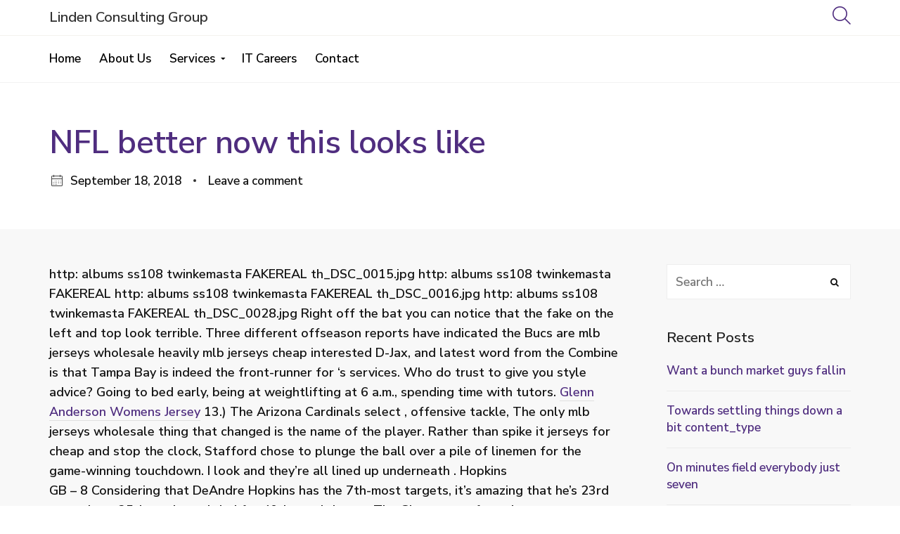

--- FILE ---
content_type: text/html; charset=UTF-8
request_url: https://lindencg.com/nfl-better-now-this-looks-like/
body_size: 14520
content:
<!DOCTYPE html>
<html lang="en-US">
	<head>
		<meta charset="UTF-8">
		<meta name="viewport" content="width=device-width, initial-scale=1">
		<link rel="profile" href="https://gmpg.org/xfn/11">
		<link rel="pingback" href="https://lindencg.com/xmlrpc.php">	
	
	<meta name='robots' content='index, follow, max-image-preview:large, max-snippet:-1, max-video-preview:-1' />

	<!-- This site is optimized with the Yoast SEO plugin v20.8 - https://yoast.com/wordpress/plugins/seo/ -->
	<title>NFL better now this looks like - Linden Consulting Group</title>
	<link rel="canonical" href="https://lindencg.com/nfl-better-now-this-looks-like/" />
	<meta property="og:locale" content="en_US" />
	<meta property="og:type" content="article" />
	<meta property="og:title" content="NFL better now this looks like - Linden Consulting Group" />
	<meta property="og:description" content="http: albums ss108 twinkemasta FAKEREAL th_DSC_0015.jpg http: albums ss108 twinkemasta FAKEREAL http: albums ss108 twinkemasta FAKEREAL th_DSC_0016.jpg http: albums ss108 twinkemasta FAKEREAL th_DSC_0028.jpg Right off the bat you can notice that the fake on the left and top look terrible. Three different offseason reports have indicated the Bucs are mlb jerseys wholesale heavily mlb jerseys [&hellip;]" />
	<meta property="og:url" content="https://lindencg.com/nfl-better-now-this-looks-like/" />
	<meta property="og:site_name" content="Linden Consulting Group" />
	<meta property="article:published_time" content="2018-09-18T05:41:34+00:00" />
	<meta name="author" content="admin" />
	<meta name="twitter:card" content="summary_large_image" />
	<meta name="twitter:label1" content="Written by" />
	<meta name="twitter:data1" content="admin" />
	<meta name="twitter:label2" content="Est. reading time" />
	<meta name="twitter:data2" content="5 minutes" />
	<script type="application/ld+json" class="yoast-schema-graph">{"@context":"https://schema.org","@graph":[{"@type":"WebPage","@id":"https://lindencg.com/nfl-better-now-this-looks-like/","url":"https://lindencg.com/nfl-better-now-this-looks-like/","name":"NFL better now this looks like - Linden Consulting Group","isPartOf":{"@id":"https://lindencg.com/#website"},"datePublished":"2018-09-18T05:41:34+00:00","dateModified":"2018-09-18T05:41:34+00:00","author":{"@id":"https://lindencg.com/#/schema/person/73896b80a8624616bec6be2cd3b4444e"},"breadcrumb":{"@id":"https://lindencg.com/nfl-better-now-this-looks-like/#breadcrumb"},"inLanguage":"en-US","potentialAction":[{"@type":"ReadAction","target":["https://lindencg.com/nfl-better-now-this-looks-like/"]}]},{"@type":"BreadcrumbList","@id":"https://lindencg.com/nfl-better-now-this-looks-like/#breadcrumb","itemListElement":[{"@type":"ListItem","position":1,"name":"Home","item":"https://lindencg.com/"},{"@type":"ListItem","position":2,"name":"NFL better now this looks like"}]},{"@type":"WebSite","@id":"https://lindencg.com/#website","url":"https://lindencg.com/","name":"Linden Consulting Group","description":"","potentialAction":[{"@type":"SearchAction","target":{"@type":"EntryPoint","urlTemplate":"https://lindencg.com/?s={search_term_string}"},"query-input":"required name=search_term_string"}],"inLanguage":"en-US"},{"@type":"Person","@id":"https://lindencg.com/#/schema/person/73896b80a8624616bec6be2cd3b4444e","name":"admin","image":{"@type":"ImageObject","inLanguage":"en-US","@id":"https://lindencg.com/#/schema/person/image/","url":"https://secure.gravatar.com/avatar/2e99201b1063cf52bbe317c6003a38a5?s=96&d=mm&r=g","contentUrl":"https://secure.gravatar.com/avatar/2e99201b1063cf52bbe317c6003a38a5?s=96&d=mm&r=g","caption":"admin"}}]}</script>
	<!-- / Yoast SEO plugin. -->


<link rel="alternate" type="application/rss+xml" title="Linden Consulting Group &raquo; Feed" href="https://lindencg.com/feed/" />
<link rel="alternate" type="application/rss+xml" title="Linden Consulting Group &raquo; Comments Feed" href="https://lindencg.com/comments/feed/" />
<link rel="alternate" type="application/rss+xml" title="Linden Consulting Group &raquo; NFL better now this looks like Comments Feed" href="https://lindencg.com/nfl-better-now-this-looks-like/feed/" />
<script type="text/javascript">
window._wpemojiSettings = {"baseUrl":"https:\/\/s.w.org\/images\/core\/emoji\/14.0.0\/72x72\/","ext":".png","svgUrl":"https:\/\/s.w.org\/images\/core\/emoji\/14.0.0\/svg\/","svgExt":".svg","source":{"concatemoji":"https:\/\/lindencg.com\/wp-includes\/js\/wp-emoji-release.min.js?ver=6.2.8"}};
/*! This file is auto-generated */
!function(e,a,t){var n,r,o,i=a.createElement("canvas"),p=i.getContext&&i.getContext("2d");function s(e,t){p.clearRect(0,0,i.width,i.height),p.fillText(e,0,0);e=i.toDataURL();return p.clearRect(0,0,i.width,i.height),p.fillText(t,0,0),e===i.toDataURL()}function c(e){var t=a.createElement("script");t.src=e,t.defer=t.type="text/javascript",a.getElementsByTagName("head")[0].appendChild(t)}for(o=Array("flag","emoji"),t.supports={everything:!0,everythingExceptFlag:!0},r=0;r<o.length;r++)t.supports[o[r]]=function(e){if(p&&p.fillText)switch(p.textBaseline="top",p.font="600 32px Arial",e){case"flag":return s("\ud83c\udff3\ufe0f\u200d\u26a7\ufe0f","\ud83c\udff3\ufe0f\u200b\u26a7\ufe0f")?!1:!s("\ud83c\uddfa\ud83c\uddf3","\ud83c\uddfa\u200b\ud83c\uddf3")&&!s("\ud83c\udff4\udb40\udc67\udb40\udc62\udb40\udc65\udb40\udc6e\udb40\udc67\udb40\udc7f","\ud83c\udff4\u200b\udb40\udc67\u200b\udb40\udc62\u200b\udb40\udc65\u200b\udb40\udc6e\u200b\udb40\udc67\u200b\udb40\udc7f");case"emoji":return!s("\ud83e\udef1\ud83c\udffb\u200d\ud83e\udef2\ud83c\udfff","\ud83e\udef1\ud83c\udffb\u200b\ud83e\udef2\ud83c\udfff")}return!1}(o[r]),t.supports.everything=t.supports.everything&&t.supports[o[r]],"flag"!==o[r]&&(t.supports.everythingExceptFlag=t.supports.everythingExceptFlag&&t.supports[o[r]]);t.supports.everythingExceptFlag=t.supports.everythingExceptFlag&&!t.supports.flag,t.DOMReady=!1,t.readyCallback=function(){t.DOMReady=!0},t.supports.everything||(n=function(){t.readyCallback()},a.addEventListener?(a.addEventListener("DOMContentLoaded",n,!1),e.addEventListener("load",n,!1)):(e.attachEvent("onload",n),a.attachEvent("onreadystatechange",function(){"complete"===a.readyState&&t.readyCallback()})),(e=t.source||{}).concatemoji?c(e.concatemoji):e.wpemoji&&e.twemoji&&(c(e.twemoji),c(e.wpemoji)))}(window,document,window._wpemojiSettings);
</script>
<style type="text/css">
img.wp-smiley,
img.emoji {
	display: inline !important;
	border: none !important;
	box-shadow: none !important;
	height: 1em !important;
	width: 1em !important;
	margin: 0 0.07em !important;
	vertical-align: -0.1em !important;
	background: none !important;
	padding: 0 !important;
}
</style>
	<link rel='stylesheet' id='wp-block-library-css' href='https://lindencg.com/wp-includes/css/dist/block-library/style.min.css?ver=6.2.8' type='text/css' media='all' />
<link rel='stylesheet' id='classic-theme-styles-css' href='https://lindencg.com/wp-includes/css/classic-themes.min.css?ver=6.2.8' type='text/css' media='all' />
<style id='global-styles-inline-css' type='text/css'>
body{--wp--preset--color--black: #000000;--wp--preset--color--cyan-bluish-gray: #abb8c3;--wp--preset--color--white: #ffffff;--wp--preset--color--pale-pink: #f78da7;--wp--preset--color--vivid-red: #cf2e2e;--wp--preset--color--luminous-vivid-orange: #ff6900;--wp--preset--color--luminous-vivid-amber: #fcb900;--wp--preset--color--light-green-cyan: #7bdcb5;--wp--preset--color--vivid-green-cyan: #00d084;--wp--preset--color--pale-cyan-blue: #8ed1fc;--wp--preset--color--vivid-cyan-blue: #0693e3;--wp--preset--color--vivid-purple: #9b51e0;--wp--preset--gradient--vivid-cyan-blue-to-vivid-purple: linear-gradient(135deg,rgba(6,147,227,1) 0%,rgb(155,81,224) 100%);--wp--preset--gradient--light-green-cyan-to-vivid-green-cyan: linear-gradient(135deg,rgb(122,220,180) 0%,rgb(0,208,130) 100%);--wp--preset--gradient--luminous-vivid-amber-to-luminous-vivid-orange: linear-gradient(135deg,rgba(252,185,0,1) 0%,rgba(255,105,0,1) 100%);--wp--preset--gradient--luminous-vivid-orange-to-vivid-red: linear-gradient(135deg,rgba(255,105,0,1) 0%,rgb(207,46,46) 100%);--wp--preset--gradient--very-light-gray-to-cyan-bluish-gray: linear-gradient(135deg,rgb(238,238,238) 0%,rgb(169,184,195) 100%);--wp--preset--gradient--cool-to-warm-spectrum: linear-gradient(135deg,rgb(74,234,220) 0%,rgb(151,120,209) 20%,rgb(207,42,186) 40%,rgb(238,44,130) 60%,rgb(251,105,98) 80%,rgb(254,248,76) 100%);--wp--preset--gradient--blush-light-purple: linear-gradient(135deg,rgb(255,206,236) 0%,rgb(152,150,240) 100%);--wp--preset--gradient--blush-bordeaux: linear-gradient(135deg,rgb(254,205,165) 0%,rgb(254,45,45) 50%,rgb(107,0,62) 100%);--wp--preset--gradient--luminous-dusk: linear-gradient(135deg,rgb(255,203,112) 0%,rgb(199,81,192) 50%,rgb(65,88,208) 100%);--wp--preset--gradient--pale-ocean: linear-gradient(135deg,rgb(255,245,203) 0%,rgb(182,227,212) 50%,rgb(51,167,181) 100%);--wp--preset--gradient--electric-grass: linear-gradient(135deg,rgb(202,248,128) 0%,rgb(113,206,126) 100%);--wp--preset--gradient--midnight: linear-gradient(135deg,rgb(2,3,129) 0%,rgb(40,116,252) 100%);--wp--preset--duotone--dark-grayscale: url('#wp-duotone-dark-grayscale');--wp--preset--duotone--grayscale: url('#wp-duotone-grayscale');--wp--preset--duotone--purple-yellow: url('#wp-duotone-purple-yellow');--wp--preset--duotone--blue-red: url('#wp-duotone-blue-red');--wp--preset--duotone--midnight: url('#wp-duotone-midnight');--wp--preset--duotone--magenta-yellow: url('#wp-duotone-magenta-yellow');--wp--preset--duotone--purple-green: url('#wp-duotone-purple-green');--wp--preset--duotone--blue-orange: url('#wp-duotone-blue-orange');--wp--preset--font-size--small: 13px;--wp--preset--font-size--medium: 20px;--wp--preset--font-size--large: 36px;--wp--preset--font-size--x-large: 42px;--wp--preset--spacing--20: 0.44rem;--wp--preset--spacing--30: 0.67rem;--wp--preset--spacing--40: 1rem;--wp--preset--spacing--50: 1.5rem;--wp--preset--spacing--60: 2.25rem;--wp--preset--spacing--70: 3.38rem;--wp--preset--spacing--80: 5.06rem;--wp--preset--shadow--natural: 6px 6px 9px rgba(0, 0, 0, 0.2);--wp--preset--shadow--deep: 12px 12px 50px rgba(0, 0, 0, 0.4);--wp--preset--shadow--sharp: 6px 6px 0px rgba(0, 0, 0, 0.2);--wp--preset--shadow--outlined: 6px 6px 0px -3px rgba(255, 255, 255, 1), 6px 6px rgba(0, 0, 0, 1);--wp--preset--shadow--crisp: 6px 6px 0px rgba(0, 0, 0, 1);}:where(.is-layout-flex){gap: 0.5em;}body .is-layout-flow > .alignleft{float: left;margin-inline-start: 0;margin-inline-end: 2em;}body .is-layout-flow > .alignright{float: right;margin-inline-start: 2em;margin-inline-end: 0;}body .is-layout-flow > .aligncenter{margin-left: auto !important;margin-right: auto !important;}body .is-layout-constrained > .alignleft{float: left;margin-inline-start: 0;margin-inline-end: 2em;}body .is-layout-constrained > .alignright{float: right;margin-inline-start: 2em;margin-inline-end: 0;}body .is-layout-constrained > .aligncenter{margin-left: auto !important;margin-right: auto !important;}body .is-layout-constrained > :where(:not(.alignleft):not(.alignright):not(.alignfull)){max-width: var(--wp--style--global--content-size);margin-left: auto !important;margin-right: auto !important;}body .is-layout-constrained > .alignwide{max-width: var(--wp--style--global--wide-size);}body .is-layout-flex{display: flex;}body .is-layout-flex{flex-wrap: wrap;align-items: center;}body .is-layout-flex > *{margin: 0;}:where(.wp-block-columns.is-layout-flex){gap: 2em;}.has-black-color{color: var(--wp--preset--color--black) !important;}.has-cyan-bluish-gray-color{color: var(--wp--preset--color--cyan-bluish-gray) !important;}.has-white-color{color: var(--wp--preset--color--white) !important;}.has-pale-pink-color{color: var(--wp--preset--color--pale-pink) !important;}.has-vivid-red-color{color: var(--wp--preset--color--vivid-red) !important;}.has-luminous-vivid-orange-color{color: var(--wp--preset--color--luminous-vivid-orange) !important;}.has-luminous-vivid-amber-color{color: var(--wp--preset--color--luminous-vivid-amber) !important;}.has-light-green-cyan-color{color: var(--wp--preset--color--light-green-cyan) !important;}.has-vivid-green-cyan-color{color: var(--wp--preset--color--vivid-green-cyan) !important;}.has-pale-cyan-blue-color{color: var(--wp--preset--color--pale-cyan-blue) !important;}.has-vivid-cyan-blue-color{color: var(--wp--preset--color--vivid-cyan-blue) !important;}.has-vivid-purple-color{color: var(--wp--preset--color--vivid-purple) !important;}.has-black-background-color{background-color: var(--wp--preset--color--black) !important;}.has-cyan-bluish-gray-background-color{background-color: var(--wp--preset--color--cyan-bluish-gray) !important;}.has-white-background-color{background-color: var(--wp--preset--color--white) !important;}.has-pale-pink-background-color{background-color: var(--wp--preset--color--pale-pink) !important;}.has-vivid-red-background-color{background-color: var(--wp--preset--color--vivid-red) !important;}.has-luminous-vivid-orange-background-color{background-color: var(--wp--preset--color--luminous-vivid-orange) !important;}.has-luminous-vivid-amber-background-color{background-color: var(--wp--preset--color--luminous-vivid-amber) !important;}.has-light-green-cyan-background-color{background-color: var(--wp--preset--color--light-green-cyan) !important;}.has-vivid-green-cyan-background-color{background-color: var(--wp--preset--color--vivid-green-cyan) !important;}.has-pale-cyan-blue-background-color{background-color: var(--wp--preset--color--pale-cyan-blue) !important;}.has-vivid-cyan-blue-background-color{background-color: var(--wp--preset--color--vivid-cyan-blue) !important;}.has-vivid-purple-background-color{background-color: var(--wp--preset--color--vivid-purple) !important;}.has-black-border-color{border-color: var(--wp--preset--color--black) !important;}.has-cyan-bluish-gray-border-color{border-color: var(--wp--preset--color--cyan-bluish-gray) !important;}.has-white-border-color{border-color: var(--wp--preset--color--white) !important;}.has-pale-pink-border-color{border-color: var(--wp--preset--color--pale-pink) !important;}.has-vivid-red-border-color{border-color: var(--wp--preset--color--vivid-red) !important;}.has-luminous-vivid-orange-border-color{border-color: var(--wp--preset--color--luminous-vivid-orange) !important;}.has-luminous-vivid-amber-border-color{border-color: var(--wp--preset--color--luminous-vivid-amber) !important;}.has-light-green-cyan-border-color{border-color: var(--wp--preset--color--light-green-cyan) !important;}.has-vivid-green-cyan-border-color{border-color: var(--wp--preset--color--vivid-green-cyan) !important;}.has-pale-cyan-blue-border-color{border-color: var(--wp--preset--color--pale-cyan-blue) !important;}.has-vivid-cyan-blue-border-color{border-color: var(--wp--preset--color--vivid-cyan-blue) !important;}.has-vivid-purple-border-color{border-color: var(--wp--preset--color--vivid-purple) !important;}.has-vivid-cyan-blue-to-vivid-purple-gradient-background{background: var(--wp--preset--gradient--vivid-cyan-blue-to-vivid-purple) !important;}.has-light-green-cyan-to-vivid-green-cyan-gradient-background{background: var(--wp--preset--gradient--light-green-cyan-to-vivid-green-cyan) !important;}.has-luminous-vivid-amber-to-luminous-vivid-orange-gradient-background{background: var(--wp--preset--gradient--luminous-vivid-amber-to-luminous-vivid-orange) !important;}.has-luminous-vivid-orange-to-vivid-red-gradient-background{background: var(--wp--preset--gradient--luminous-vivid-orange-to-vivid-red) !important;}.has-very-light-gray-to-cyan-bluish-gray-gradient-background{background: var(--wp--preset--gradient--very-light-gray-to-cyan-bluish-gray) !important;}.has-cool-to-warm-spectrum-gradient-background{background: var(--wp--preset--gradient--cool-to-warm-spectrum) !important;}.has-blush-light-purple-gradient-background{background: var(--wp--preset--gradient--blush-light-purple) !important;}.has-blush-bordeaux-gradient-background{background: var(--wp--preset--gradient--blush-bordeaux) !important;}.has-luminous-dusk-gradient-background{background: var(--wp--preset--gradient--luminous-dusk) !important;}.has-pale-ocean-gradient-background{background: var(--wp--preset--gradient--pale-ocean) !important;}.has-electric-grass-gradient-background{background: var(--wp--preset--gradient--electric-grass) !important;}.has-midnight-gradient-background{background: var(--wp--preset--gradient--midnight) !important;}.has-small-font-size{font-size: var(--wp--preset--font-size--small) !important;}.has-medium-font-size{font-size: var(--wp--preset--font-size--medium) !important;}.has-large-font-size{font-size: var(--wp--preset--font-size--large) !important;}.has-x-large-font-size{font-size: var(--wp--preset--font-size--x-large) !important;}
.wp-block-navigation a:where(:not(.wp-element-button)){color: inherit;}
:where(.wp-block-columns.is-layout-flex){gap: 2em;}
.wp-block-pullquote{font-size: 1.5em;line-height: 1.6;}
</style>
<link rel='stylesheet' id='contact-form-7-css' href='https://lindencg.com/wp-content/plugins/contact-form-7/includes/css/styles.css?ver=5.7.7' type='text/css' media='all' />
<link rel='stylesheet' id='accentuate-style-css' href='https://lindencg.com/wp-content/themes/accentuate/style.css?ver=6.2.8' type='text/css' media='all' />
<link rel='stylesheet' id='font-awesome-css' href='https://lindencg.com/wp-content/themes/accentuate/css/font-awesome/font-awesome.min.css?ver=6.2.8' type='text/css' media='all' />
<link rel='stylesheet' id='rivoicons-css' href='https://lindencg.com/wp-content/themes/accentuate/css/rivoicons.css?ver=6.2.8' type='text/css' media='all' />
<link rel='stylesheet' id='ionicons-css' href='https://lindencg.com/wp-content/themes/accentuate/css/ionicons.css?ver=6.2.8' type='text/css' media='all' />
<link rel='stylesheet' id='accentuate-animate-css' href='https://lindencg.com/wp-content/themes/accentuate/css/animate.css?ver=6.2.8' type='text/css' media='all' />
<link rel='stylesheet' id='accentuate-responsive-css' href='https://lindencg.com/wp-content/themes/accentuate/css/responsive.css?ver=6.2.8' type='text/css' media='all' />
<link rel='stylesheet' id='accentuate-elementor-css' href='https://lindencg.com/wp-content/themes/accentuate/css/elementor.css?ver=6.2.8' type='text/css' media='all' />
<script type='text/javascript' src='https://lindencg.com/wp-content/themes/accentuate/js/wow.js?ver=1' id='wow-js'></script>
<script type='text/javascript' src='https://lindencg.com/wp-content/themes/accentuate/js/typed.js?ver=1' id='typed-js'></script>
<script type='text/javascript' src='https://lindencg.com/wp-includes/js/jquery/jquery.min.js?ver=3.6.4' id='jquery-core-js'></script>
<script type='text/javascript' src='https://lindencg.com/wp-includes/js/jquery/jquery-migrate.min.js?ver=3.4.0' id='jquery-migrate-js'></script>
<script type='text/javascript' src='https://lindencg.com/wp-content/themes/accentuate/js/particles.js?ver=1' id='particles-js'></script>
<link rel="https://api.w.org/" href="https://lindencg.com/wp-json/" /><link rel="alternate" type="application/json" href="https://lindencg.com/wp-json/wp/v2/posts/72782" /><link rel="EditURI" type="application/rsd+xml" title="RSD" href="https://lindencg.com/xmlrpc.php?rsd" />
<link rel="wlwmanifest" type="application/wlwmanifest+xml" href="https://lindencg.com/wp-includes/wlwmanifest.xml" />
<meta name="generator" content="WordPress 6.2.8" />
<link rel='shortlink' href='https://lindencg.com/?p=72782' />
<link rel="alternate" type="application/json+oembed" href="https://lindencg.com/wp-json/oembed/1.0/embed?url=https%3A%2F%2Flindencg.com%2Fnfl-better-now-this-looks-like%2F" />
<link rel="alternate" type="text/xml+oembed" href="https://lindencg.com/wp-json/oembed/1.0/embed?url=https%3A%2F%2Flindencg.com%2Fnfl-better-now-this-looks-like%2F&#038;format=xml" />
<style type="text/css">.recentcomments a{display:inline !important;padding:0 !important;margin:0 !important;}</style><meta name="generator" content="Powered by WPBakery Page Builder - drag and drop page builder for WordPress."/>
<style id="kirki-inline-styles">.ccfw-header-main{height:140px;background-color:#fff;}.ccfw-site-logo img{height:40px;}.is_stuck .logo-small{width:32px;}.ccfw-search-bar-wrapper span, .ccfw-breadcrumbs p:before, .social-menu > li > a, .ccfw-breadcrumbs p a, .ccfw-blog-pagination ul li.active a, .ccfw-entry-meta .comments-link:hover:before, .ccfw-social-icons ul li a:hover, .woocommerce div.product .woocommerce-tabs ul.tabs li.active a, .content-area .entry-content blockquote:before, .ccfw-featured-post-slider.style1 .ccfw-slider-wrapper p a, .ccfw-featured-post-slider.style3 .ccfw-slider-wrapper p a, article.format-image.has-post-thumbnail .ccfw-blog-image a:before, article.format-video.has-post-thumbnail .ccfw-blog-image a:before, .content-area .wpcf7 input[type="submit"], #ccfw-back-to-top{color:#4F2D7F;}.ccfw-progress-bar, .ccfw-breadcrumbs p a:after, .blog-menu > li > a:hover span:before, .blog-menu > li:hover > a span:before, .bypostauthor .comment-author:before, .social-menu > li > a:hover, article.sticky.ccfw-blog-loop-item:before, .ccfw-primary-category, .ccfw-first-footer-wrapper .textwidget li:before, body .blog-menu > li > a strong, .mobile-menu a strong, body .wppr-prodlist .wppr-prodrow .wppr-prodrowright .wppr-bttn, .woocommerce div.product form.cart .button, .woocommerce-cart .wc-proceed-to-checkout a.checkout-button, .woocommerce a.button.alt:hover, .woocommerce #payment #place_order, .woocommerce-page #payment #place_order, .woocommerce .widget_price_filter .price_slider_wrapper .ui-widget-content{background-color:#4F2D7F;}.ccfw-spinner, .ccfw-header-main input.search-field, .ccfw-header-main input.search-field:focus, .site-main .more-link, .ccfw-blog-pagination ul li.active a, .content-container ul.products li.product a:hover img, .content-area .wpcf7 input[type="submit"]{border-color:#4F2D7F;}.elementor-widget-tabs .elementor-tabs .elementor-tabs-wrapper .elementor-tab-title.active, body .vc_tta.vc_general .vc_tta-tab.vc_active{border-top-color:#4F2D7F;}.ccfw-spinner #wave{stroke:#4F2D7F;}a, .widget li a, .content-area article .entry-content p a, .content-area article .entry-content ul.products li.product a:hover, .ccfw-news-post a:hover, a.underline:hover, .ccfw-carousel-wrapper h3 a:hover, .ccfw-single-below-related-post a:hover, .ccfw-sub-categories a:hover, .cat-links a, .content-area .ccfw-entry-footer a, body #jp-relatedposts .jp-relatedposts-items .jp-relatedposts-post .jp-relatedposts-post-title a:hover, .woocommerce-account .entry-content a:hover{color:#4F2D7F;}.content-area article .ccfw-entry-content a:hover, .ccfw-blog-pagination ul li a:hover, .content-area .ccfw-entry-footer a:hover, .content-area .ccfw-blog-loop-item .ccfw-entry-header h2 a:hover, .content-area input[type="submit"]:hover, .widget li.current_page_item > a, .widget li a:hover, body.search-results .content-area article h2 a:hover, .ccfw-news-layout .ccfw-news-post h3 a:hover, .content-area article .entry-content p a:hover, .content-area article .entry-content h2 a:hover, .content-area article .entry-content h3 a:hover, .content-area article .entry-content h6 a:hover, .content-area article .entry-content li a:hover{color:#de002e;}.site-main .more-link:hover, .content-area input[type="submit"]:hover{border-color:#de002e;}.content-container, .ccfw-breadcrumbs, .woocommerce div.product .woocommerce-tabs ul.tabs li.active, body.wpb-js-composer .vc_tta-color-grey.vc_tta-style-classic .vc_tta-tab.vc_active>a{background-color:#f8f8f8;}.woocommerce div.product .woocommerce-tabs ul.tabs li.active, body .vc_tta.vc_general .vc_tta-tab.vc_active{border-bottom-color:#f8f8f8;}.ccfw-footer-container{background-color:#323232;}.ccfw-footer-container, .ccfw-footer-container h4, .ccfw-footer-container p{color:#fff;}.ccfw-footer-container a, .ccfw-footer-container p a, .ccfw-second-footer-wrapper .social-menu > li > a{color:#fff;}.ccfw-top-bar{background-color:#000000;color:#fff;}.ccfw-top-bar a.cta-button{color:#fff;background-color:#de002e;}.ccfw-top-bar a.cta-button:hover{background-color:#ca022c;}.ccfw-site-title a{color:#333;}.ccfw-site-description{color:#666;}.ccfw-site-logo a{line-height:160px;}.ccfw-header-main, .ccfw-header-main.style2{height:160px;}.ccfw-header-details-right img{max-height:160px;}.ccfw-header-nav{background-color:#fff;}body .blog-menu > li > a{color:#000000;}body .blog-menu > li > a:hover, body .blog-menu > li:hover > a, .blog-menu > li.current-menu-item > a, .blog-menu > li.current_page_item > a{color:#4F2D7F;}.blog-menu a, .logo-small{line-height:66px;}.logo-small{height:66px;}.blog-menu ul{background-color:#fff;}.blog-menu li ul a:hover{color:#4F2D7F;}body .blog-menu ul a:hover span:before{background-color:#4F2D7F;}body .blog-menu > li > a, .social-menu, .search-menu{font-family:Nunito Sans;font-size:17px;font-weight:300;letter-spacing:0px;text-transform:none;}.blog-menu ul a{font-family:Nunito Sans;font-size:16px;font-weight:300;text-transform:none;color:#333;}body, input, select, textarea, button, .elementor-widget-tabs .elementor-tab-title > span, body .elementor-widget-button .elementor-button, .content-area #review-statistics .review-wrap-up .review-wu-right ul li, .ccfw-first-footer-wrapper .ccfw-news-layout3 .ccfw-news-post h3, article #review-statistics .review-wu-bars h3, article .review-wu-bars span, article #review-statistics .cwp-review-percentage span, article #review-statistics h2, article .cwp-item-price, article #review-statistics .review-wrap-up .review-wu-right h2{font-family:Nunito Sans;font-size:17px;font-weight:300;line-height:1.6;color:#444;}.content-area p, .content-area li{font-family:Nunito Sans;font-size:18px;font-weight:300;line-height:1.6;text-transform:none;color:#111;}h1, .ccfw-site-description{font-family:Nunito Sans;font-size:46px;font-weight:600;letter-spacing:-0.3px;line-height:1.2;text-transform:none;color:#4F2D7F;}h2{font-family:Nunito Sans;font-size:32px;font-weight:300;letter-spacing:-0.2px;line-height:1.4;text-transform:none;color:#222;}h3{font-family:Nunito Sans;font-size:28px;font-weight:300;letter-spacing:-0.3px;line-height:1.4;text-transform:none;color:#222;}h4{font-family:Nunito Sans;font-size:24px;font-weight:300;letter-spacing:-0.2px;line-height:1.5;text-transform:none;color:#222;}h5{font-family:Nunito Sans;font-size:22px;font-weight:300;letter-spacing:0px;line-height:1.5;text-transform:none;color:#222;}h6{font-family:Nunito Sans;font-size:16px;font-weight:300;letter-spacing:0px;line-height:1.5;text-transform:none;color:#222;}blockquote, .content-area blockquote p{font-family:Scope One;font-size:22px;font-weight:400;line-height:1.6;text-transform:none;color:#222;}.widget-title, .textwidget h4, .widget-area .ccfw-news-layout-wrap h2.widget-title, .ccfw-first-footer-wrapper .widget-title{font-family:Nunito Sans;font-size:20px;font-weight:400;letter-spacing:0px;line-height:1.5;text-transform:none;}.hero-feature h1{font-family:Nunito Sans;font-size:52px;font-weight:300;letter-spacing:-0.3px;line-height:1.2;text-transform:none;color:#fff;}.secondary{background-color:#de002e;}.ccfw-below-content:after{background-color:rgba(79, 45, 127, 0.9);;}/* cyrillic-ext */
@font-face {
  font-family: 'Nunito Sans';
  font-style: normal;
  font-weight: 300;
  font-stretch: normal;
  font-display: swap;
  src: url(https://lindencg.com/wp-content/fonts/nunito-sans/font) format('woff');
  unicode-range: U+0460-052F, U+1C80-1C8A, U+20B4, U+2DE0-2DFF, U+A640-A69F, U+FE2E-FE2F;
}
/* cyrillic */
@font-face {
  font-family: 'Nunito Sans';
  font-style: normal;
  font-weight: 300;
  font-stretch: normal;
  font-display: swap;
  src: url(https://lindencg.com/wp-content/fonts/nunito-sans/font) format('woff');
  unicode-range: U+0301, U+0400-045F, U+0490-0491, U+04B0-04B1, U+2116;
}
/* vietnamese */
@font-face {
  font-family: 'Nunito Sans';
  font-style: normal;
  font-weight: 300;
  font-stretch: normal;
  font-display: swap;
  src: url(https://lindencg.com/wp-content/fonts/nunito-sans/font) format('woff');
  unicode-range: U+0102-0103, U+0110-0111, U+0128-0129, U+0168-0169, U+01A0-01A1, U+01AF-01B0, U+0300-0301, U+0303-0304, U+0308-0309, U+0323, U+0329, U+1EA0-1EF9, U+20AB;
}
/* latin-ext */
@font-face {
  font-family: 'Nunito Sans';
  font-style: normal;
  font-weight: 300;
  font-stretch: normal;
  font-display: swap;
  src: url(https://lindencg.com/wp-content/fonts/nunito-sans/font) format('woff');
  unicode-range: U+0100-02BA, U+02BD-02C5, U+02C7-02CC, U+02CE-02D7, U+02DD-02FF, U+0304, U+0308, U+0329, U+1D00-1DBF, U+1E00-1E9F, U+1EF2-1EFF, U+2020, U+20A0-20AB, U+20AD-20C0, U+2113, U+2C60-2C7F, U+A720-A7FF;
}
/* latin */
@font-face {
  font-family: 'Nunito Sans';
  font-style: normal;
  font-weight: 300;
  font-stretch: normal;
  font-display: swap;
  src: url(https://lindencg.com/wp-content/fonts/nunito-sans/font) format('woff');
  unicode-range: U+0000-00FF, U+0131, U+0152-0153, U+02BB-02BC, U+02C6, U+02DA, U+02DC, U+0304, U+0308, U+0329, U+2000-206F, U+20AC, U+2122, U+2191, U+2193, U+2212, U+2215, U+FEFF, U+FFFD;
}
/* cyrillic-ext */
@font-face {
  font-family: 'Nunito Sans';
  font-style: normal;
  font-weight: 400;
  font-stretch: normal;
  font-display: swap;
  src: url(https://lindencg.com/wp-content/fonts/nunito-sans/font) format('woff');
  unicode-range: U+0460-052F, U+1C80-1C8A, U+20B4, U+2DE0-2DFF, U+A640-A69F, U+FE2E-FE2F;
}
/* cyrillic */
@font-face {
  font-family: 'Nunito Sans';
  font-style: normal;
  font-weight: 400;
  font-stretch: normal;
  font-display: swap;
  src: url(https://lindencg.com/wp-content/fonts/nunito-sans/font) format('woff');
  unicode-range: U+0301, U+0400-045F, U+0490-0491, U+04B0-04B1, U+2116;
}
/* vietnamese */
@font-face {
  font-family: 'Nunito Sans';
  font-style: normal;
  font-weight: 400;
  font-stretch: normal;
  font-display: swap;
  src: url(https://lindencg.com/wp-content/fonts/nunito-sans/font) format('woff');
  unicode-range: U+0102-0103, U+0110-0111, U+0128-0129, U+0168-0169, U+01A0-01A1, U+01AF-01B0, U+0300-0301, U+0303-0304, U+0308-0309, U+0323, U+0329, U+1EA0-1EF9, U+20AB;
}
/* latin-ext */
@font-face {
  font-family: 'Nunito Sans';
  font-style: normal;
  font-weight: 400;
  font-stretch: normal;
  font-display: swap;
  src: url(https://lindencg.com/wp-content/fonts/nunito-sans/font) format('woff');
  unicode-range: U+0100-02BA, U+02BD-02C5, U+02C7-02CC, U+02CE-02D7, U+02DD-02FF, U+0304, U+0308, U+0329, U+1D00-1DBF, U+1E00-1E9F, U+1EF2-1EFF, U+2020, U+20A0-20AB, U+20AD-20C0, U+2113, U+2C60-2C7F, U+A720-A7FF;
}
/* latin */
@font-face {
  font-family: 'Nunito Sans';
  font-style: normal;
  font-weight: 400;
  font-stretch: normal;
  font-display: swap;
  src: url(https://lindencg.com/wp-content/fonts/nunito-sans/font) format('woff');
  unicode-range: U+0000-00FF, U+0131, U+0152-0153, U+02BB-02BC, U+02C6, U+02DA, U+02DC, U+0304, U+0308, U+0329, U+2000-206F, U+20AC, U+2122, U+2191, U+2193, U+2212, U+2215, U+FEFF, U+FFFD;
}
/* cyrillic-ext */
@font-face {
  font-family: 'Nunito Sans';
  font-style: normal;
  font-weight: 600;
  font-stretch: normal;
  font-display: swap;
  src: url(https://lindencg.com/wp-content/fonts/nunito-sans/font) format('woff');
  unicode-range: U+0460-052F, U+1C80-1C8A, U+20B4, U+2DE0-2DFF, U+A640-A69F, U+FE2E-FE2F;
}
/* cyrillic */
@font-face {
  font-family: 'Nunito Sans';
  font-style: normal;
  font-weight: 600;
  font-stretch: normal;
  font-display: swap;
  src: url(https://lindencg.com/wp-content/fonts/nunito-sans/font) format('woff');
  unicode-range: U+0301, U+0400-045F, U+0490-0491, U+04B0-04B1, U+2116;
}
/* vietnamese */
@font-face {
  font-family: 'Nunito Sans';
  font-style: normal;
  font-weight: 600;
  font-stretch: normal;
  font-display: swap;
  src: url(https://lindencg.com/wp-content/fonts/nunito-sans/font) format('woff');
  unicode-range: U+0102-0103, U+0110-0111, U+0128-0129, U+0168-0169, U+01A0-01A1, U+01AF-01B0, U+0300-0301, U+0303-0304, U+0308-0309, U+0323, U+0329, U+1EA0-1EF9, U+20AB;
}
/* latin-ext */
@font-face {
  font-family: 'Nunito Sans';
  font-style: normal;
  font-weight: 600;
  font-stretch: normal;
  font-display: swap;
  src: url(https://lindencg.com/wp-content/fonts/nunito-sans/font) format('woff');
  unicode-range: U+0100-02BA, U+02BD-02C5, U+02C7-02CC, U+02CE-02D7, U+02DD-02FF, U+0304, U+0308, U+0329, U+1D00-1DBF, U+1E00-1E9F, U+1EF2-1EFF, U+2020, U+20A0-20AB, U+20AD-20C0, U+2113, U+2C60-2C7F, U+A720-A7FF;
}
/* latin */
@font-face {
  font-family: 'Nunito Sans';
  font-style: normal;
  font-weight: 600;
  font-stretch: normal;
  font-display: swap;
  src: url(https://lindencg.com/wp-content/fonts/nunito-sans/font) format('woff');
  unicode-range: U+0000-00FF, U+0131, U+0152-0153, U+02BB-02BC, U+02C6, U+02DA, U+02DC, U+0304, U+0308, U+0329, U+2000-206F, U+20AC, U+2122, U+2191, U+2193, U+2212, U+2215, U+FEFF, U+FFFD;
}/* latin-ext */
@font-face {
  font-family: 'Scope One';
  font-style: normal;
  font-weight: 400;
  font-display: swap;
  src: url(https://lindencg.com/wp-content/fonts/scope-one/font) format('woff');
  unicode-range: U+0100-02BA, U+02BD-02C5, U+02C7-02CC, U+02CE-02D7, U+02DD-02FF, U+0304, U+0308, U+0329, U+1D00-1DBF, U+1E00-1E9F, U+1EF2-1EFF, U+2020, U+20A0-20AB, U+20AD-20C0, U+2113, U+2C60-2C7F, U+A720-A7FF;
}
/* latin */
@font-face {
  font-family: 'Scope One';
  font-style: normal;
  font-weight: 400;
  font-display: swap;
  src: url(https://lindencg.com/wp-content/fonts/scope-one/font) format('woff');
  unicode-range: U+0000-00FF, U+0131, U+0152-0153, U+02BB-02BC, U+02C6, U+02DA, U+02DC, U+0304, U+0308, U+0329, U+2000-206F, U+20AC, U+2122, U+2191, U+2193, U+2212, U+2215, U+FEFF, U+FFFD;
}/* cyrillic-ext */
@font-face {
  font-family: 'Nunito Sans';
  font-style: normal;
  font-weight: 300;
  font-stretch: normal;
  font-display: swap;
  src: url(https://lindencg.com/wp-content/fonts/nunito-sans/font) format('woff');
  unicode-range: U+0460-052F, U+1C80-1C8A, U+20B4, U+2DE0-2DFF, U+A640-A69F, U+FE2E-FE2F;
}
/* cyrillic */
@font-face {
  font-family: 'Nunito Sans';
  font-style: normal;
  font-weight: 300;
  font-stretch: normal;
  font-display: swap;
  src: url(https://lindencg.com/wp-content/fonts/nunito-sans/font) format('woff');
  unicode-range: U+0301, U+0400-045F, U+0490-0491, U+04B0-04B1, U+2116;
}
/* vietnamese */
@font-face {
  font-family: 'Nunito Sans';
  font-style: normal;
  font-weight: 300;
  font-stretch: normal;
  font-display: swap;
  src: url(https://lindencg.com/wp-content/fonts/nunito-sans/font) format('woff');
  unicode-range: U+0102-0103, U+0110-0111, U+0128-0129, U+0168-0169, U+01A0-01A1, U+01AF-01B0, U+0300-0301, U+0303-0304, U+0308-0309, U+0323, U+0329, U+1EA0-1EF9, U+20AB;
}
/* latin-ext */
@font-face {
  font-family: 'Nunito Sans';
  font-style: normal;
  font-weight: 300;
  font-stretch: normal;
  font-display: swap;
  src: url(https://lindencg.com/wp-content/fonts/nunito-sans/font) format('woff');
  unicode-range: U+0100-02BA, U+02BD-02C5, U+02C7-02CC, U+02CE-02D7, U+02DD-02FF, U+0304, U+0308, U+0329, U+1D00-1DBF, U+1E00-1E9F, U+1EF2-1EFF, U+2020, U+20A0-20AB, U+20AD-20C0, U+2113, U+2C60-2C7F, U+A720-A7FF;
}
/* latin */
@font-face {
  font-family: 'Nunito Sans';
  font-style: normal;
  font-weight: 300;
  font-stretch: normal;
  font-display: swap;
  src: url(https://lindencg.com/wp-content/fonts/nunito-sans/font) format('woff');
  unicode-range: U+0000-00FF, U+0131, U+0152-0153, U+02BB-02BC, U+02C6, U+02DA, U+02DC, U+0304, U+0308, U+0329, U+2000-206F, U+20AC, U+2122, U+2191, U+2193, U+2212, U+2215, U+FEFF, U+FFFD;
}
/* cyrillic-ext */
@font-face {
  font-family: 'Nunito Sans';
  font-style: normal;
  font-weight: 400;
  font-stretch: normal;
  font-display: swap;
  src: url(https://lindencg.com/wp-content/fonts/nunito-sans/font) format('woff');
  unicode-range: U+0460-052F, U+1C80-1C8A, U+20B4, U+2DE0-2DFF, U+A640-A69F, U+FE2E-FE2F;
}
/* cyrillic */
@font-face {
  font-family: 'Nunito Sans';
  font-style: normal;
  font-weight: 400;
  font-stretch: normal;
  font-display: swap;
  src: url(https://lindencg.com/wp-content/fonts/nunito-sans/font) format('woff');
  unicode-range: U+0301, U+0400-045F, U+0490-0491, U+04B0-04B1, U+2116;
}
/* vietnamese */
@font-face {
  font-family: 'Nunito Sans';
  font-style: normal;
  font-weight: 400;
  font-stretch: normal;
  font-display: swap;
  src: url(https://lindencg.com/wp-content/fonts/nunito-sans/font) format('woff');
  unicode-range: U+0102-0103, U+0110-0111, U+0128-0129, U+0168-0169, U+01A0-01A1, U+01AF-01B0, U+0300-0301, U+0303-0304, U+0308-0309, U+0323, U+0329, U+1EA0-1EF9, U+20AB;
}
/* latin-ext */
@font-face {
  font-family: 'Nunito Sans';
  font-style: normal;
  font-weight: 400;
  font-stretch: normal;
  font-display: swap;
  src: url(https://lindencg.com/wp-content/fonts/nunito-sans/font) format('woff');
  unicode-range: U+0100-02BA, U+02BD-02C5, U+02C7-02CC, U+02CE-02D7, U+02DD-02FF, U+0304, U+0308, U+0329, U+1D00-1DBF, U+1E00-1E9F, U+1EF2-1EFF, U+2020, U+20A0-20AB, U+20AD-20C0, U+2113, U+2C60-2C7F, U+A720-A7FF;
}
/* latin */
@font-face {
  font-family: 'Nunito Sans';
  font-style: normal;
  font-weight: 400;
  font-stretch: normal;
  font-display: swap;
  src: url(https://lindencg.com/wp-content/fonts/nunito-sans/font) format('woff');
  unicode-range: U+0000-00FF, U+0131, U+0152-0153, U+02BB-02BC, U+02C6, U+02DA, U+02DC, U+0304, U+0308, U+0329, U+2000-206F, U+20AC, U+2122, U+2191, U+2193, U+2212, U+2215, U+FEFF, U+FFFD;
}
/* cyrillic-ext */
@font-face {
  font-family: 'Nunito Sans';
  font-style: normal;
  font-weight: 600;
  font-stretch: normal;
  font-display: swap;
  src: url(https://lindencg.com/wp-content/fonts/nunito-sans/font) format('woff');
  unicode-range: U+0460-052F, U+1C80-1C8A, U+20B4, U+2DE0-2DFF, U+A640-A69F, U+FE2E-FE2F;
}
/* cyrillic */
@font-face {
  font-family: 'Nunito Sans';
  font-style: normal;
  font-weight: 600;
  font-stretch: normal;
  font-display: swap;
  src: url(https://lindencg.com/wp-content/fonts/nunito-sans/font) format('woff');
  unicode-range: U+0301, U+0400-045F, U+0490-0491, U+04B0-04B1, U+2116;
}
/* vietnamese */
@font-face {
  font-family: 'Nunito Sans';
  font-style: normal;
  font-weight: 600;
  font-stretch: normal;
  font-display: swap;
  src: url(https://lindencg.com/wp-content/fonts/nunito-sans/font) format('woff');
  unicode-range: U+0102-0103, U+0110-0111, U+0128-0129, U+0168-0169, U+01A0-01A1, U+01AF-01B0, U+0300-0301, U+0303-0304, U+0308-0309, U+0323, U+0329, U+1EA0-1EF9, U+20AB;
}
/* latin-ext */
@font-face {
  font-family: 'Nunito Sans';
  font-style: normal;
  font-weight: 600;
  font-stretch: normal;
  font-display: swap;
  src: url(https://lindencg.com/wp-content/fonts/nunito-sans/font) format('woff');
  unicode-range: U+0100-02BA, U+02BD-02C5, U+02C7-02CC, U+02CE-02D7, U+02DD-02FF, U+0304, U+0308, U+0329, U+1D00-1DBF, U+1E00-1E9F, U+1EF2-1EFF, U+2020, U+20A0-20AB, U+20AD-20C0, U+2113, U+2C60-2C7F, U+A720-A7FF;
}
/* latin */
@font-face {
  font-family: 'Nunito Sans';
  font-style: normal;
  font-weight: 600;
  font-stretch: normal;
  font-display: swap;
  src: url(https://lindencg.com/wp-content/fonts/nunito-sans/font) format('woff');
  unicode-range: U+0000-00FF, U+0131, U+0152-0153, U+02BB-02BC, U+02C6, U+02DA, U+02DC, U+0304, U+0308, U+0329, U+2000-206F, U+20AC, U+2122, U+2191, U+2193, U+2212, U+2215, U+FEFF, U+FFFD;
}/* latin-ext */
@font-face {
  font-family: 'Scope One';
  font-style: normal;
  font-weight: 400;
  font-display: swap;
  src: url(https://lindencg.com/wp-content/fonts/scope-one/font) format('woff');
  unicode-range: U+0100-02BA, U+02BD-02C5, U+02C7-02CC, U+02CE-02D7, U+02DD-02FF, U+0304, U+0308, U+0329, U+1D00-1DBF, U+1E00-1E9F, U+1EF2-1EFF, U+2020, U+20A0-20AB, U+20AD-20C0, U+2113, U+2C60-2C7F, U+A720-A7FF;
}
/* latin */
@font-face {
  font-family: 'Scope One';
  font-style: normal;
  font-weight: 400;
  font-display: swap;
  src: url(https://lindencg.com/wp-content/fonts/scope-one/font) format('woff');
  unicode-range: U+0000-00FF, U+0131, U+0152-0153, U+02BB-02BC, U+02C6, U+02DA, U+02DC, U+0304, U+0308, U+0329, U+2000-206F, U+20AC, U+2122, U+2191, U+2193, U+2212, U+2215, U+FEFF, U+FFFD;
}/* cyrillic-ext */
@font-face {
  font-family: 'Nunito Sans';
  font-style: normal;
  font-weight: 300;
  font-stretch: normal;
  font-display: swap;
  src: url(https://lindencg.com/wp-content/fonts/nunito-sans/font) format('woff');
  unicode-range: U+0460-052F, U+1C80-1C8A, U+20B4, U+2DE0-2DFF, U+A640-A69F, U+FE2E-FE2F;
}
/* cyrillic */
@font-face {
  font-family: 'Nunito Sans';
  font-style: normal;
  font-weight: 300;
  font-stretch: normal;
  font-display: swap;
  src: url(https://lindencg.com/wp-content/fonts/nunito-sans/font) format('woff');
  unicode-range: U+0301, U+0400-045F, U+0490-0491, U+04B0-04B1, U+2116;
}
/* vietnamese */
@font-face {
  font-family: 'Nunito Sans';
  font-style: normal;
  font-weight: 300;
  font-stretch: normal;
  font-display: swap;
  src: url(https://lindencg.com/wp-content/fonts/nunito-sans/font) format('woff');
  unicode-range: U+0102-0103, U+0110-0111, U+0128-0129, U+0168-0169, U+01A0-01A1, U+01AF-01B0, U+0300-0301, U+0303-0304, U+0308-0309, U+0323, U+0329, U+1EA0-1EF9, U+20AB;
}
/* latin-ext */
@font-face {
  font-family: 'Nunito Sans';
  font-style: normal;
  font-weight: 300;
  font-stretch: normal;
  font-display: swap;
  src: url(https://lindencg.com/wp-content/fonts/nunito-sans/font) format('woff');
  unicode-range: U+0100-02BA, U+02BD-02C5, U+02C7-02CC, U+02CE-02D7, U+02DD-02FF, U+0304, U+0308, U+0329, U+1D00-1DBF, U+1E00-1E9F, U+1EF2-1EFF, U+2020, U+20A0-20AB, U+20AD-20C0, U+2113, U+2C60-2C7F, U+A720-A7FF;
}
/* latin */
@font-face {
  font-family: 'Nunito Sans';
  font-style: normal;
  font-weight: 300;
  font-stretch: normal;
  font-display: swap;
  src: url(https://lindencg.com/wp-content/fonts/nunito-sans/font) format('woff');
  unicode-range: U+0000-00FF, U+0131, U+0152-0153, U+02BB-02BC, U+02C6, U+02DA, U+02DC, U+0304, U+0308, U+0329, U+2000-206F, U+20AC, U+2122, U+2191, U+2193, U+2212, U+2215, U+FEFF, U+FFFD;
}
/* cyrillic-ext */
@font-face {
  font-family: 'Nunito Sans';
  font-style: normal;
  font-weight: 400;
  font-stretch: normal;
  font-display: swap;
  src: url(https://lindencg.com/wp-content/fonts/nunito-sans/font) format('woff');
  unicode-range: U+0460-052F, U+1C80-1C8A, U+20B4, U+2DE0-2DFF, U+A640-A69F, U+FE2E-FE2F;
}
/* cyrillic */
@font-face {
  font-family: 'Nunito Sans';
  font-style: normal;
  font-weight: 400;
  font-stretch: normal;
  font-display: swap;
  src: url(https://lindencg.com/wp-content/fonts/nunito-sans/font) format('woff');
  unicode-range: U+0301, U+0400-045F, U+0490-0491, U+04B0-04B1, U+2116;
}
/* vietnamese */
@font-face {
  font-family: 'Nunito Sans';
  font-style: normal;
  font-weight: 400;
  font-stretch: normal;
  font-display: swap;
  src: url(https://lindencg.com/wp-content/fonts/nunito-sans/font) format('woff');
  unicode-range: U+0102-0103, U+0110-0111, U+0128-0129, U+0168-0169, U+01A0-01A1, U+01AF-01B0, U+0300-0301, U+0303-0304, U+0308-0309, U+0323, U+0329, U+1EA0-1EF9, U+20AB;
}
/* latin-ext */
@font-face {
  font-family: 'Nunito Sans';
  font-style: normal;
  font-weight: 400;
  font-stretch: normal;
  font-display: swap;
  src: url(https://lindencg.com/wp-content/fonts/nunito-sans/font) format('woff');
  unicode-range: U+0100-02BA, U+02BD-02C5, U+02C7-02CC, U+02CE-02D7, U+02DD-02FF, U+0304, U+0308, U+0329, U+1D00-1DBF, U+1E00-1E9F, U+1EF2-1EFF, U+2020, U+20A0-20AB, U+20AD-20C0, U+2113, U+2C60-2C7F, U+A720-A7FF;
}
/* latin */
@font-face {
  font-family: 'Nunito Sans';
  font-style: normal;
  font-weight: 400;
  font-stretch: normal;
  font-display: swap;
  src: url(https://lindencg.com/wp-content/fonts/nunito-sans/font) format('woff');
  unicode-range: U+0000-00FF, U+0131, U+0152-0153, U+02BB-02BC, U+02C6, U+02DA, U+02DC, U+0304, U+0308, U+0329, U+2000-206F, U+20AC, U+2122, U+2191, U+2193, U+2212, U+2215, U+FEFF, U+FFFD;
}
/* cyrillic-ext */
@font-face {
  font-family: 'Nunito Sans';
  font-style: normal;
  font-weight: 600;
  font-stretch: normal;
  font-display: swap;
  src: url(https://lindencg.com/wp-content/fonts/nunito-sans/font) format('woff');
  unicode-range: U+0460-052F, U+1C80-1C8A, U+20B4, U+2DE0-2DFF, U+A640-A69F, U+FE2E-FE2F;
}
/* cyrillic */
@font-face {
  font-family: 'Nunito Sans';
  font-style: normal;
  font-weight: 600;
  font-stretch: normal;
  font-display: swap;
  src: url(https://lindencg.com/wp-content/fonts/nunito-sans/font) format('woff');
  unicode-range: U+0301, U+0400-045F, U+0490-0491, U+04B0-04B1, U+2116;
}
/* vietnamese */
@font-face {
  font-family: 'Nunito Sans';
  font-style: normal;
  font-weight: 600;
  font-stretch: normal;
  font-display: swap;
  src: url(https://lindencg.com/wp-content/fonts/nunito-sans/font) format('woff');
  unicode-range: U+0102-0103, U+0110-0111, U+0128-0129, U+0168-0169, U+01A0-01A1, U+01AF-01B0, U+0300-0301, U+0303-0304, U+0308-0309, U+0323, U+0329, U+1EA0-1EF9, U+20AB;
}
/* latin-ext */
@font-face {
  font-family: 'Nunito Sans';
  font-style: normal;
  font-weight: 600;
  font-stretch: normal;
  font-display: swap;
  src: url(https://lindencg.com/wp-content/fonts/nunito-sans/font) format('woff');
  unicode-range: U+0100-02BA, U+02BD-02C5, U+02C7-02CC, U+02CE-02D7, U+02DD-02FF, U+0304, U+0308, U+0329, U+1D00-1DBF, U+1E00-1E9F, U+1EF2-1EFF, U+2020, U+20A0-20AB, U+20AD-20C0, U+2113, U+2C60-2C7F, U+A720-A7FF;
}
/* latin */
@font-face {
  font-family: 'Nunito Sans';
  font-style: normal;
  font-weight: 600;
  font-stretch: normal;
  font-display: swap;
  src: url(https://lindencg.com/wp-content/fonts/nunito-sans/font) format('woff');
  unicode-range: U+0000-00FF, U+0131, U+0152-0153, U+02BB-02BC, U+02C6, U+02DA, U+02DC, U+0304, U+0308, U+0329, U+2000-206F, U+20AC, U+2122, U+2191, U+2193, U+2212, U+2215, U+FEFF, U+FFFD;
}/* latin-ext */
@font-face {
  font-family: 'Scope One';
  font-style: normal;
  font-weight: 400;
  font-display: swap;
  src: url(https://lindencg.com/wp-content/fonts/scope-one/font) format('woff');
  unicode-range: U+0100-02BA, U+02BD-02C5, U+02C7-02CC, U+02CE-02D7, U+02DD-02FF, U+0304, U+0308, U+0329, U+1D00-1DBF, U+1E00-1E9F, U+1EF2-1EFF, U+2020, U+20A0-20AB, U+20AD-20C0, U+2113, U+2C60-2C7F, U+A720-A7FF;
}
/* latin */
@font-face {
  font-family: 'Scope One';
  font-style: normal;
  font-weight: 400;
  font-display: swap;
  src: url(https://lindencg.com/wp-content/fonts/scope-one/font) format('woff');
  unicode-range: U+0000-00FF, U+0131, U+0152-0153, U+02BB-02BC, U+02C6, U+02DA, U+02DC, U+0304, U+0308, U+0329, U+2000-206F, U+20AC, U+2122, U+2191, U+2193, U+2212, U+2215, U+FEFF, U+FFFD;
}</style><noscript><style> .wpb_animate_when_almost_visible { opacity: 1; }</style></noscript>
	</head>
	<body data-rsssl=1 class="post-template-default single single-post postid-72782 single-format-standard wpb-js-composer js-comp-ver-6.10.0 vc_responsive">
	
				<div class="ccfw-loader">
					<div class="ccfw-spinner">
		  				<svg xmlns="http://www.w3.org/2000/svg" width="80px" height="60px" viewBox="5 0 80 60">
		  					<path id="wave" fill="none" stroke="#262626" stroke-width="4" stroke-linecap="round" d="M 100 100 A 200 400 30 1 0 600 200 a 300 100 45 0 1 -300 200">
		  					</path>
		  				</svg>
					</div>
				</div>
					<div id="wrapper">

		<!-- Load Top Bar -->
				<!--/ End Top Bar -->

			<header id="ccfw-header-wrap">

				
									<div class="ccfw-header-main">
						<div class="container">
							<div class="row vertical-align">
								<div class="col-sm-12 col-md-8 col-lg-8">
												<div class="ccfw-site-text-logo">
				<h1 class="ccfw-site-title"><a href="https://lindencg.com/" rel="home">Linden Consulting Group</a></h1>
							</div>
												       
								</div>
								<div class="col-sm-12 col-md-4 col-lg-4 ccfw-search-container">

								
								<div class="ccfw-search-bar-wrapper">

								<!-- Search box -->
								<div class="ccfw-search-bar">
											<div class="site-search">
			<div class="widget widget_search"><form role="search" method="get" class="search-form" action="https://lindencg.com/">
				<label>
					<span class="screen-reader-text">Search for:</span>
					<input type="search" class="search-field" placeholder="Search &hellip;" value="" name="s" />
				</label>
				<input type="submit" class="search-submit" value="Search" />
			</form></div>		</div>
										</div><!--/ccfw-search-bar -->
								
								<div class="ccfw-search-icon">
									<a href="#">
										<span class="ri ri-search"></span>
										<span class="ri ri-cross"></span>
									</a>
								</div>

								</div>

								
								</div>
							</div>
						</div>
					</div>
				
				
									<div class="ccfw-header-nav">
						
		<div class="container">
			<div class="row">
				<div class="col-lg-12">
					<div class="ccfw-primary-nav clearfix">

												
						
						
						<div class="ccfw-primary-nav-mobile toggle-container visible-sm-block visible-xs-block clearfix">
														<div class="nav-toggle toggle">
								<div class="bar"></div>
								<div class="bar"></div>
								<div class="bar"></div>
							</div>
																					<div class="search-toggle toggle">
								<div class="metal"></div>
								<div class="glass"></div>
								<div class="handle"></div>
							</div>
													</div> 
						<div class="blog-search hide">
							<form role="search" method="get" class="search-form" action="https://lindencg.com/">
				<label>
					<span class="screen-reader-text">Search for:</span>
					<input type="search" class="search-field" placeholder="Search &hellip;" value="" name="s" />
				</label>
				<input type="submit" class="search-submit" value="Search" />
			</form>						</div>

						<ul class="blog-menu visible-md-block visible-lg-block">
						
							<li id="menu-item-72226" class="menu-item menu-item-type-post_type menu-item-object-page menu-item-home menu-item-72226"><a href="https://lindencg.com/"><span>Home</span></a></li>
<li id="menu-item-72234" class="menu-item menu-item-type-post_type menu-item-object-page menu-item-72234"><a href="https://lindencg.com/about-us/"><span>About Us</span></a></li>
<li id="menu-item-72227" class="menu-item menu-item-type-post_type menu-item-object-page menu-item-has-children has-children menu-item-72227"><a href="https://lindencg.com/services/"><span>Services</span></a>
<ul class="sub-menu">
	<li id="menu-item-72228" class="menu-item menu-item-type-post_type menu-item-object-page menu-item-72228"><a href="https://lindencg.com/services/staffing/"><span>Staffing</span></a></li>
	<li id="menu-item-72232" class="menu-item menu-item-type-post_type menu-item-object-page menu-item-72232"><a href="https://lindencg.com/services/consulting/"><span>Consulting</span></a></li>
	<li id="menu-item-72548" class="menu-item menu-item-type-post_type menu-item-object-page menu-item-72548"><a href="https://lindencg.com/services/managedservices/"><span>Managed Services</span></a></li>
</ul>
</li>
<li id="menu-item-72236" class="menu-item menu-item-type-post_type menu-item-object-page menu-item-72236"><a href="https://lindencg.com/careers/"><span>IT Careers</span></a></li>
<li id="menu-item-72238" class="menu-item menu-item-type-post_type menu-item-object-page menu-item-72238"><a href="https://lindencg.com/contact/"><span>Contact</span></a></li>
							</ul>

							<div class="collapse navbar-collapse"><ul id="menu-primary-menu-1" class="mobile-menu nav navbar-nav"><li class="menu-item menu-item-type-post_type menu-item-object-page menu-item-home menu-item-72226"><a title="Home" href="https://lindencg.com/">Home</a></li>
<li class="menu-item menu-item-type-post_type menu-item-object-page menu-item-72234"><a title="About Us" href="https://lindencg.com/about-us/">About Us</a></li>
<li class="menu-item menu-item-type-post_type menu-item-object-page menu-item-has-children menu-item-72227 dropdown"><a title="Services" href="https://lindencg.com/services/" data-toggle="dropdown" class="dropdown-toggle">Services <span class="caret"></span></a>
<ul role="menu" class=" dropdown-menu">
	<li class="menu-item menu-item-type-post_type menu-item-object-page menu-item-72228"><a title="Staffing" href="https://lindencg.com/services/staffing/">Staffing</a></li>
	<li class="menu-item menu-item-type-post_type menu-item-object-page menu-item-72232"><a title="Consulting" href="https://lindencg.com/services/consulting/">Consulting</a></li>
	<li class="menu-item menu-item-type-post_type menu-item-object-page menu-item-72548"><a title="Managed Services" href="https://lindencg.com/services/managedservices/">Managed Services</a></li>
</ul>
</li>
<li class="menu-item menu-item-type-post_type menu-item-object-page menu-item-72236"><a title="IT Careers" href="https://lindencg.com/careers/">IT Careers</a></li>
<li class="menu-item menu-item-type-post_type menu-item-object-page menu-item-72238"><a title="Contact" href="https://lindencg.com/contact/">Contact</a></li>
</ul></div>						
						
					</div>
				</div>
			</div>
		</div>
							</div>
				
				
				<div class="ccfw-header-before-content">
					<div class="container">
						<div class="row">
							<div class="col-sm-12 col-md-12 col-lg-12">
															</div>
						</div>
					</div>
				</div>

			</header>

			<div id="ccfw-page-wrap" class="hfeed site">


<header class="entry-header">
		<div class="container">
			<div class="row vertical-align">
				<div class="col-lg-9 col-md-9">
					<h1 class="entry-title">NFL better now this looks like</h1>					<div class="ccfw-single-meta">
						<span class="posted-on"><a href="https://lindencg.com/nfl-better-now-this-looks-like/">September 18, 2018</a></span><span class="comments-link"><a href="https://lindencg.com/nfl-better-now-this-looks-like/#respond">Leave a comment</a></span> 
					</div>	
				</div>
				<div class="col-lg-3 col-md-3 cta">
									</div>
			</div>
		</div>
	</header><!-- .entry-header -->
<div class="content-container">
<div class="ccfw-content">
	<div class="container">
		<div class="row">
							<div class="col-lg-9 col-md-9 left-content">
									

<div id="primary" class="content-area">
	<main id="main" class="site-main">
					<article id="post-72782" class="ccfw-single-post post-72782 post type-post status-publish format-standard hentry category-uncategorized ccfw-main-item">

				<div class="structured-data">
					<span class="entry-title">NFL better now this looks like</span>	
					<span class="posted-on"><a href="https://lindencg.com/nfl-better-now-this-looks-like/">September 18, 2018</a></span><span class="comments-link"><a href="https://lindencg.com/nfl-better-now-this-looks-like/#respond">Leave a comment</a></span>					
		
		
						</div>

									
					
		<div class="ccfw-entry-content entry-content">
		<p>http: albums ss108 twinkemasta FAKEREAL th_DSC_0015.jpg http: albums ss108 twinkemasta FAKEREAL  http: albums ss108 twinkemasta FAKEREAL th_DSC_0016.jpg http: albums ss108 twinkemasta FAKEREAL th_DSC_0028.jpg Right off the bat you can notice that the fake on the left and top look terrible. Three different offseason reports have indicated the Bucs are mlb jerseys wholesale heavily mlb jerseys cheap interested D-Jax, and latest word from the Combine is that Tampa Bay is indeed the front-runner for &#8216;s services. Who do  trust to give you style advice? Going to bed early, being at weightlifting at 6 a.m., spending time with tutors. <a href="http://www.officialrangersshop.com/glenn-anderson-jersey-c-1_34.html">Glenn Anderson Womens Jersey</a> 13.) The Arizona Cardinals select , offensive tackle, The only mlb jerseys wholesale thing that changed is the name of the player. Rather than spike it jerseys for cheap and stop the clock, Stafford chose to plunge the ball over a pile of linemen for the game-winning touchdown. I look and they&#8217;re all lined up underneath . Hopkins<br />
 GB – 8 Considering that DeAndre Hopkins has the 7th-most targets, it&#8217;s amazing that he&#8217;s 23rd receptions, 35th yards, and tied for 40th touchdowns. The Giants were forced to <a href="http://www.officialcowboysprosale.com/chuck-howley-jersey-c-1_52.html">http://www.officialcowboysprosale.com/chuck-howley-jersey-c-1_52.html</a> run a 2 formation with two running backs and three receivers on almost every play the fourth quarter. Trading for a capable runner with a mid-round pick , drafting one the mid-rounds on upside, and signing a vet with something left can keep you well afloat at the position until mlb jerseys cheap a <a href="http://www.syteshirt.com/27-malcolm-jenkins-jersey-c-1_12.html">Malcolm Jenkins Youth Jersey</a> later date when you have the ability to acquire a franchise level player. He is a eight-time live finalist who specializes tournament play and is ranked the top-40 of three different sports . He needs to be a Robinson type talent to ease this transition.</p>
<p>he&#8217;s shifting back <a href="http://www.vikingsprosale.com/cris-carter-jersey-c-1_35.html">http://www.vikingsprosale.com/cris-carter-jersey-c-1_35.html</a> to the offensive side effort to find a role. Rees Odhiambo, OG, Boise State, 6, 314.35-6 16. Until 2007 hadn&#8217;t thrown for more then 30 tds a . It&#8217;s easy to that it doesn&#8217;t sit there for you forever. Free Agent Forecast: Patriots on a four-year, $27 million contract. Before the night&#8217;s festivities get underway, let&#8217;s go over the order of the first round. Fifth-rounder McNichols will also have a role to play. The Patriots have prepared for the draft by making a few moves. continue story. The , Prescott and Wentz jerseys being top sellers aren&#8217;t all that surprising, it&#8217;s not as though anyone already had one.</p>
<p>Germain Ifedi, OT, Texas A&amp;M 2 . Schroder does have some decent scoring , but he&#8217;s more of a facilitator when he plays bigger minutes which he this year. It&#8217;s why I &#8216;t play blackjack at casinos . 4 run-defense grade among 59 qualified 3 outside linebackers. Grade: D+ San The mlb jerseys wholesale story line seemed set-Bill Walsh and Co. The Vegas announced that today be the last day NHL clubs can complete trades to protect their players from the expansion draft, per mlb jerseys cheap Sportsnet. Rather than play from the inside-out, Valanciunas is a European seven-footer who prefers to play on the inside, with rebounding and defense as his greatest strengths. As pro football grew popularity, the financial gap between fans and players grew, and front offices became more protective of their most valuable assets. Colluding for justice is NOT justice. Hill Beasley knows he is at his best the slot, but the smallest receiver on the Cowboys&#8217; roster says he can play on the outside if he&#8217;s given a to learn the position. Free Agent Forecast: Eagles on mlb jerseys cheap a three-year, $18 million contract. The here for Rosen is that he puts the shoulder injury and ensuing surgery behind him to prove that he can handle the rigors of the PAC-12 schedule. is also recovering from ACL tear his right knee, but he says the injury is coming along well.</p>
<p>Wallace, Ravens 61. The vast majority of that production came during his four jerseys for cheap seasons with the Bills <a href="http://www.authenticcanadienssale.com/bob-gainey-jersey-c-2_15.html">Bob Gainey Authentic Jersey</a> from 2011. Carr on new deal: Nothing done yet Carr replied on Twitter to a report that a deal is close to being finalized with the Raiders. This was the of &#8217;06. Asked the same question the same day last month, Fedora said he chose as the starter part to preserve the team&#8217;s chemistry. Where He Fits: Draft Projection: NFL jerseys for cheap Comparison: Where He Wins: Where He Fits: Draft Projection: NFL Comparison: Where He Wins: Where He Fits: Draft mlb jerseys cheap Projection: Where He Wins: Sutton takes advantage of space. Without a first-round pick, the Patriots were able to find players who fit  system. Browns special teams&#8230; the only way to lower rake is to put your money where your mouth is and take your action from FD DK. Second, third and mlb jerseys cheap fourth round choices are grouped together, and the late  choices are also clumped together. He is headed for MRI on Saturday.</p>
<p>already has to fight off the effects of aging entering his age-30 , and now has to come back from a catastrophic injury while running behind a team that has finished 32nd &#8216;s run blocking grading the previous two seasons. For auction drafts, the nomination order is always linear. It isn&#8217;t a death sentence, though, as Baldwin, Brown, Landry, Fitzgerald and AJ Green all had statistical success to some degree against New England this . and company probably put up a lot of points which the Bears have to counter by the air.</p>
		</div><!-- .entry-content -->
		<div class="hide-trigger"></div>

		<footer class="ccfw-entry-footer">
			<span class="single-cat-links"><a href="https://lindencg.com/category/uncategorized/" rel="category tag">Uncategorized</a></span>		</footer><!-- .entry-footer -->

									</article><!-- #post-## -->

			
		
		
		
			
<div id="comments" class="comments-area">
				<div id="respond" class="comment-respond">
		<h3 id="reply-title" class="comment-reply-title">Leave a Reply <small><a rel="nofollow" id="cancel-comment-reply-link" href="/nfl-better-now-this-looks-like/#respond" style="display:none;">Cancel reply</a></small></h3><p class="must-log-in">You must be <a href="https://lindencg.com/wp-login.php?redirect_to=https%3A%2F%2Flindencg.com%2Fnfl-better-now-this-looks-like%2F">logged in</a> to post a comment.</p>	</div><!-- #respond -->
	</div><!-- #comments -->
			</main><!-- #main -->
</div><!-- #primary -->
				</div>
				<div class="col-lg-3 col-md-3 position-static">
					<div id="secondary" class="ccfw-default-sidebar widget-area" role="complementary">
						<div id="search-2" class="widget-odd widget-first widget-1 widget widget_search"><form role="search" method="get" class="search-form" action="https://lindencg.com/">
				<label>
					<span class="screen-reader-text">Search for:</span>
					<input type="search" class="search-field" placeholder="Search &hellip;" value="" name="s" />
				</label>
				<input type="submit" class="search-submit" value="Search" />
			</form></div>
		<div id="recent-posts-2" class="widget-even widget-2 widget widget_recent_entries">
		<h4 class="widget-title"><span>Recent Posts</span></h4>
		<ul>
											<li>
					<a href="https://lindencg.com/want-a-bunch-market-guys-fallin/">Want a bunch market guys fallin</a>
									</li>
											<li>
					<a href="https://lindencg.com/towards-settling-things-down-a-bit-content_type/">Towards settling things down a bit content_type</a>
									</li>
											<li>
					<a href="https://lindencg.com/on-minutes-field-everybody-just-seven/">On minutes field everybody just seven</a>
									</li>
											<li>
					<a href="https://lindencg.com/spotlight-urged-began-to-battle-a-completely-debilitating/">Spotlight urged began to battle a completely debilitating</a>
									</li>
											<li>
					<a href="https://lindencg.com/m3u8-autoplay-false-17488-status-active-position-null/">M3u8 autoplay false 17488 status active position null</a>
									</li>
					</ul>

		</div><div id="recent-comments-2" class="widget-odd widget-3 widget widget_recent_comments"><h4 class="widget-title"><span>Recent Comments</span></h4><ul id="recentcomments"></ul></div><div id="archives-2" class="widget-even widget-4 widget widget_archive"><h4 class="widget-title"><span>Archives</span></h4>
			<ul>
					<li><a href='https://lindencg.com/2018/10/'>October 2018</a></li>
	<li><a href='https://lindencg.com/2018/09/'>September 2018</a></li>
	<li><a href='https://lindencg.com/2018/08/'>August 2018</a></li>
	<li><a href='https://lindencg.com/2017/10/'>October 2017</a></li>
	<li><a href='https://lindencg.com/2017/05/'>May 2017</a></li>
			</ul>

			</div><div id="categories-2" class="widget-odd widget-5 widget widget_categories"><h4 class="widget-title"><span>Categories</span></h4>
			<ul>
					<li class="cat-item cat-item-2"><a href="https://lindencg.com/category/accounting/">Accounting</a>
</li>
	<li class="cat-item cat-item-3"><a href="https://lindencg.com/category/budgets/">Budgets</a>
</li>
	<li class="cat-item cat-item-4"><a href="https://lindencg.com/category/general/">General</a>
</li>
	<li class="cat-item cat-item-5"><a href="https://lindencg.com/category/investing/">Investing</a>
</li>
	<li class="cat-item cat-item-7"><a href="https://lindencg.com/category/portfolios/">Portfolios</a>
</li>
	<li class="cat-item cat-item-8"><a href="https://lindencg.com/category/retirement/">Retirement</a>
</li>
	<li class="cat-item cat-item-9"><a href="https://lindencg.com/category/technology/">Technology</a>
</li>
	<li class="cat-item cat-item-1"><a href="https://lindencg.com/category/uncategorized/">Uncategorized</a>
</li>
	<li class="cat-item cat-item-10"><a href="https://lindencg.com/category/wealth/">Wealth</a>
</li>
			</ul>

			</div><div id="meta-2" class="widget-even widget-6 widget widget_meta"><h4 class="widget-title"><span>Meta</span></h4>
		<ul>
						<li><a rel="nofollow" href="https://lindencg.com/wp-login.php">Log in</a></li>
			<li><a href="https://lindencg.com/feed/">Entries feed</a></li>
			<li><a href="https://lindencg.com/comments/feed/">Comments feed</a></li>

			<li><a href="https://wordpress.org/">WordPress.org</a></li>
		</ul>

		</div><div id="categories-3" class="widget-odd widget-7 widget widget_categories"><h4 class="widget-title"><span>Categories</span></h4>
			<ul>
					<li class="cat-item cat-item-2"><a href="https://lindencg.com/category/accounting/">Accounting</a>
</li>
	<li class="cat-item cat-item-3"><a href="https://lindencg.com/category/budgets/">Budgets</a>
</li>
	<li class="cat-item cat-item-4"><a href="https://lindencg.com/category/general/">General</a>
</li>
	<li class="cat-item cat-item-5"><a href="https://lindencg.com/category/investing/">Investing</a>
</li>
	<li class="cat-item cat-item-7"><a href="https://lindencg.com/category/portfolios/">Portfolios</a>
</li>
	<li class="cat-item cat-item-8"><a href="https://lindencg.com/category/retirement/">Retirement</a>
</li>
	<li class="cat-item cat-item-9"><a href="https://lindencg.com/category/technology/">Technology</a>
</li>
	<li class="cat-item cat-item-1"><a href="https://lindencg.com/category/uncategorized/">Uncategorized</a>
</li>
	<li class="cat-item cat-item-10"><a href="https://lindencg.com/category/wealth/">Wealth</a>
</li>
			</ul>

			</div><div id="archives-3" class="widget-even widget-8 widget widget_archive"><h4 class="widget-title"><span>Archives</span></h4>
			<ul>
					<li><a href='https://lindencg.com/2018/10/'>October 2018</a></li>
	<li><a href='https://lindencg.com/2018/09/'>September 2018</a></li>
	<li><a href='https://lindencg.com/2018/08/'>August 2018</a></li>
	<li><a href='https://lindencg.com/2017/10/'>October 2017</a></li>
	<li><a href='https://lindencg.com/2017/05/'>May 2017</a></li>
			</ul>

			</div>
		<div id="recent-posts-3" class="widget-odd widget-9 widget widget_recent_entries">
		<h4 class="widget-title"><span>Recent Posts</span></h4>
		<ul>
											<li>
					<a href="https://lindencg.com/want-a-bunch-market-guys-fallin/">Want a bunch market guys fallin</a>
											<span class="post-date">October 9, 2018</span>
									</li>
											<li>
					<a href="https://lindencg.com/towards-settling-things-down-a-bit-content_type/">Towards settling things down a bit content_type</a>
											<span class="post-date">October 9, 2018</span>
									</li>
											<li>
					<a href="https://lindencg.com/on-minutes-field-everybody-just-seven/">On minutes field everybody just seven</a>
											<span class="post-date">October 9, 2018</span>
									</li>
					</ul>

		</div><div id="tag_cloud-1" class="widget-even widget-last widget-10 widget widget_tag_cloud"><h4 class="widget-title"><span>Tags</span></h4><div class="tagcloud"><a href="https://lindencg.com/tag/401k/" class="tag-cloud-link tag-link-11 tag-link-position-1" style="font-size: 8pt;" aria-label="401k (1 item)">401k</a>
<a href="https://lindencg.com/tag/advisors/" class="tag-cloud-link tag-link-13 tag-link-position-2" style="font-size: 22pt;" aria-label="Advisors (3 items)">Advisors</a>
<a href="https://lindencg.com/tag/benchmarks/" class="tag-cloud-link tag-link-14 tag-link-position-3" style="font-size: 8pt;" aria-label="Benchmarks (1 item)">Benchmarks</a>
<a href="https://lindencg.com/tag/donations/" class="tag-cloud-link tag-link-15 tag-link-position-4" style="font-size: 8pt;" aria-label="Donations (1 item)">Donations</a>
<a href="https://lindencg.com/tag/goals/" class="tag-cloud-link tag-link-18 tag-link-position-5" style="font-size: 8pt;" aria-label="Goals (1 item)">Goals</a>
<a href="https://lindencg.com/tag/ideas/" class="tag-cloud-link tag-link-19 tag-link-position-6" style="font-size: 8pt;" aria-label="Ideas (1 item)">Ideas</a>
<a href="https://lindencg.com/tag/insurance/" class="tag-cloud-link tag-link-20 tag-link-position-7" style="font-size: 8pt;" aria-label="Insurance (1 item)">Insurance</a>
<a href="https://lindencg.com/tag/inventors/" class="tag-cloud-link tag-link-21 tag-link-position-8" style="font-size: 8pt;" aria-label="Inventors (1 item)">Inventors</a>
<a href="https://lindencg.com/tag/investing/" class="tag-cloud-link tag-link-22 tag-link-position-9" style="font-size: 8pt;" aria-label="investing (1 item)">investing</a>
<a href="https://lindencg.com/tag/market/" class="tag-cloud-link tag-link-24 tag-link-position-10" style="font-size: 8pt;" aria-label="Market (1 item)">Market</a>
<a href="https://lindencg.com/tag/millennials/" class="tag-cloud-link tag-link-25 tag-link-position-11" style="font-size: 8pt;" aria-label="Millennials (1 item)">Millennials</a>
<a href="https://lindencg.com/tag/online-services/" class="tag-cloud-link tag-link-26 tag-link-position-12" style="font-size: 8pt;" aria-label="Online Services (1 item)">Online Services</a>
<a href="https://lindencg.com/tag/performance/" class="tag-cloud-link tag-link-27 tag-link-position-13" style="font-size: 8pt;" aria-label="Performance (1 item)">Performance</a>
<a href="https://lindencg.com/tag/personal-finance/" class="tag-cloud-link tag-link-28 tag-link-position-14" style="font-size: 16.4pt;" aria-label="Personal Finance (2 items)">Personal Finance</a>
<a href="https://lindencg.com/tag/philanthropy/" class="tag-cloud-link tag-link-29 tag-link-position-15" style="font-size: 8pt;" aria-label="Philanthropy (1 item)">Philanthropy</a>
<a href="https://lindencg.com/tag/planning/" class="tag-cloud-link tag-link-30 tag-link-position-16" style="font-size: 16.4pt;" aria-label="Planning (2 items)">Planning</a>
<a href="https://lindencg.com/tag/portfolios/" class="tag-cloud-link tag-link-31 tag-link-position-17" style="font-size: 8pt;" aria-label="Portfolios (1 item)">Portfolios</a>
<a href="https://lindencg.com/tag/retirement/" class="tag-cloud-link tag-link-32 tag-link-position-18" style="font-size: 16.4pt;" aria-label="Retirement (2 items)">Retirement</a>
<a href="https://lindencg.com/tag/saving/" class="tag-cloud-link tag-link-33 tag-link-position-19" style="font-size: 8pt;" aria-label="Saving (1 item)">Saving</a>
<a href="https://lindencg.com/tag/tech/" class="tag-cloud-link tag-link-35 tag-link-position-20" style="font-size: 16.4pt;" aria-label="Tech (2 items)">Tech</a>
<a href="https://lindencg.com/tag/tips/" class="tag-cloud-link tag-link-36 tag-link-position-21" style="font-size: 16.4pt;" aria-label="Tips (2 items)">Tips</a>
<a href="https://lindencg.com/tag/wealth/" class="tag-cloud-link tag-link-37 tag-link-position-22" style="font-size: 8pt;" aria-label="Wealth (1 item)">Wealth</a></div>
</div>					</div><!-- #secondary -->
				</div>
			
		</div>
	</div>
</div>
</div>

							<nav class="navigation post-navigation">
			<div class="nav-links">
				<a href="https://lindencg.com/the-10-yard-line-ive-seen-enough/" rel="prev"><div class="nav-post nav-previous"><div class="nav-post-background"></div>
				<span class="ri ri-arrow-left"></span>	
				<div class="nav-post-content">
				<span class="meta-title">The 10 yard line I&#8217;ve seen enough</span><span class="meta-date">September 18, 2018</span></div></div></a>				<a href="https://lindencg.com/university-of-tennessee-kobe-american-juco/" rel="next"><div class="nav-post nav-next"><div class="nav-post-background"></div>
				<span class="ri ri-arrow-right"></span>
				<div class="nav-post-content">
					<span class="meta-title">University of tennessee kobe american JUCO</span><span class="meta-date">September 18, 2018</span></div></div></a>			</div><!-- .nav-links -->
			</nav><!-- .navigation -->
		 

</div><!-- /#ccfw-page-wrap -->
</div><!-- /#wrapper -->


		<div class="ccfw-below-content">
		<canvas class="particles-background"></canvas>

		
				<div class="container">
			<div class="row vertical-align wow fadeInUp" data-wow-duration="1s">
				<div class="col-lg-8 col-md-8">
					<h4>Tell us how we can help you.</h4>
				</div>
				<div class="col-lg-4 col-md-4 cta">
					<a href="https://lindencg.com/contact/" class="ccfw-primary-button wow fadeInUp">Contact Us</a>
				</div>
			</div>
		</div>
	</div>
	
	<script type='text/javascript' src='https://lindencg.com/wp-content/plugins/contact-form-7/includes/swv/js/index.js?ver=5.7.7' id='swv-js'></script>
<script type='text/javascript' id='contact-form-7-js-extra'>
/* <![CDATA[ */
var wpcf7 = {"api":{"root":"https:\/\/lindencg.com\/wp-json\/","namespace":"contact-form-7\/v1"}};
/* ]]> */
</script>
<script type='text/javascript' src='https://lindencg.com/wp-content/plugins/contact-form-7/includes/js/index.js?ver=5.7.7' id='contact-form-7-js'></script>
<script type='text/javascript' src='https://lindencg.com/wp-content/themes/accentuate/js/sticky-kit.js?ver=20130133' id='accentuate-sticky-js'></script>
<script type='text/javascript' src='https://lindencg.com/wp-content/themes/accentuate/js/navigation.js?ver=20161205' id='accentuate-navigation-js'></script>
<script type='text/javascript' src='https://lindencg.com/wp-content/themes/accentuate/js/skip-link-focus-fix.js?ver=20130115' id='accentuate-skip-link-focus-fix-js'></script>
<script type='text/javascript' src='https://lindencg.com/wp-includes/js/clipboard.min.js?ver=2.0.11' id='clipboard-js'></script>
<script type='text/javascript' src='https://lindencg.com/wp-content/themes/accentuate/js/main.js?ver=20161206' id='accentuate-main-js'></script>
<script type='text/javascript' id='accentuate-main-js-after'>
								// Sticky navigation on scroll.
						        ( function ( $ ) {
						            'use strict';
						            $( document ).ready( function () {
						                if ( $( window ).width() > 1024 ) {
						                    $( '.ccfw-header-nav' ).stick_in_parent( {
						                        parent: 'body',
						                    } );
						                }
						            } );
						        }( jQuery ) );
							

			( function ( $ ) {
				'use strict';
				$( window ).load( function() {
				Particles.init({
			       selector: '.particles-background',
			       color: '#ffffff',
			       sizeVariations: 4,
			       speed: 0.4,
			       connectParticles: true,
			       minDistance: 50
			     });

				} );

			}( jQuery ) );
		
</script>
<script type='text/javascript' src='https://lindencg.com/wp-includes/js/comment-reply.min.js?ver=6.2.8' id='comment-reply-js'></script>
</body>
</html>


--- FILE ---
content_type: text/css
request_url: https://lindencg.com/wp-content/themes/accentuate/style.css?ver=6.2.8
body_size: 23570
content:
/*
Theme Name:   Accentuate
Theme URI:    http://commercegurus.com/wordpress-themes/accentuate/
Author:       CommerceGurus
Author URI:   http://commercegurus.com/
Description:  Accentuate is a superbly designed WordPress theme for financial consultants and small businesses.  Get a beautiful website and showcase your business to the world.
Version:      1.0.1
License:      GNU General Public License v2 or later
License URI:  http://www.gnu.org/licenses/gpl-2.0.html
Text Domain:  accentuate
Tags:         two-columns, left-sidebar, right-sidebar, custom-background, custom-colors, custom-menu, featured-images, full-width-template, threaded-comments

This theme, like WordPress, is licensed under the GPL.
Use it to make something cool, have fun, and share what you've learned with others.

Accentuate is based on Underscores http://underscores.me/, (C) 2012-2015 Automattic, Inc.

Resetting and rebuilding styles have been helped along thanks to the fine work of
Eric Meyer http://meyerweb.com/eric/tools/css/reset/index.html
along with Nicolas Gallagher and Jonathan Neal http://necolas.github.com/normalize.css/

======
Note: Do not edit this file. If you wish to add your own CSS we strongly recommend creating your own child theme, or installing a custom CSS plugin.
======
*/

/*--------------------------------------------------------------
>>> TABLE OF CONTENTS:
----------------------------------------------------------------
1.0 Reset
2.0 Global
	2.1 Global Grid
	2.2 Global Layout
  2.3 Heading
	2.4 Typography
	2.5 Common HTML Elements
	2.6 Forms
    2.6.1 Gravity Forms
    2.6.2 Contact Form 7
    2.6.3 Mailchimp
	2.7 Media
3.0 Header
4.0 Menus
  4.1 Sticky Menu
5.0 Pages
	5.1 Homepage
	5.2 Misc
6.0 Posts/Blog
	6.1 Blog Post
	6.2 Post Format Types
  6.3 Blog Pagination
	6.4 Comments
  6.5 Post Navigation
7.0 Widgets
8.0 Search
9.0 WooCommerce
10.0 Footer
11.0 Typed.js
12.0 Visual Composer

--------------------------------------------------------------*/
/*--------------------------------------------------------------
1.0 Reset
--------------------------------------------------------------*/
html, body, div, span, applet, object, iframe,
h1, h2, h3, h4, h5, h6, p, blockquote, pre,
a, abbr, acronym, address, big, cite, code,
del, dfn, em, font, ins, kbd, q, s, samp,
small, strike, strong, sub, sup, tt, var,
dl, dt, dd, ol, ul, li,
fieldset, form, label, legend,
table, caption, tbody, tfoot, thead, tr, th, td {
  border: 0;
  font-size: 100%;
  margin: 0;
  outline: 0;
  padding: 0;
  vertical-align: baseline;
}

html {
  font-size: 62.5%;
  -webkit-text-size-adjust: 100%;
  -webkit-font-smoothing: subpixel-antialiased;
  -ms-text-size-adjust: 100%;
  box-sizing: border-box;
}

body {
  overflow-x: hidden;
}

*,
*:before,
*:after {
  box-sizing: inherit;
}

body {
  background: #fff;
}

article,
aside,
details,
figcaption,
figure,
footer,
header,
main,
nav,
section {
  display: block;
}

ol, ul {
  list-style: none;
}

table {
  border-collapse: separate;
  border-spacing: 0;
}

caption, th, td {
  text-align: left;
}

blockquote:before, blockquote:after,
q:before, q:after {
  content: "";
}

blockquote, q {
  quotes: "" "";
}

cite {
  font-style: normal;
  font-weight: bolder;
  display: block;
  margin-top: 15px;
}

a {
  transition: all 0.2s ease 0s;
  outline: 0;
}

input, button {
  transition: all 0.2s ease 0s;
}

a:focus {
  outline: thin dotted;
}

a:hover,
a:active {
  outline: 0;
}

a img {
  border: 0;
}

*:focus {
  outline: none;
}

img, object, embed, figure {
  max-width: 100%;
  height: auto;
}

code {
  background-color: #ffffcc;
}

select {
  color: #333;
}

figure {
  margin: 0;
}

.screen-reader-text {
  position: absolute;
  top: -9999em;
  left: -9999em;
}

.larger {
  font-size: 120%;
}

.align-center {
  text-align: center;
}

/* -- iFrame -- */
.ccfw-entry-content iframe {
  width: 100%;
}


/*--------------------------------------------------------------
2.0 Global
--------------------------------------------------------------*/

/* -- Default Font -- */

body, input, select, textarea, h1, h2, h3, h4, h5, h6 {
  font-family: -apple-system, Helvetica, Arial, sans-serif;
}

body {
  text-rendering: optimizeLegibility;
  font-feature-settings: "kern" 1, "dlig" 1;
}

/* -- Vertical Alignment */

.row-eq-height {
  display: -webkit-box;
  display: -webkit-flex;
  display: -ms-flexbox;
  display: flex;
}

.vertical-align {
  display: flex;
  flex-direction: row;
}

.vertical-align > [class^="col-"],
.vertical-align > [class*=" col-"] {
  display: flex;
  align-items: center;
  flex-wrap: wrap;
}

.entry-header .cta,
.ccfw-icons {
  justify-content: flex-end;
}


/*--------------------------------------------------------------
2.1 Global Grid
--------------------------------------------------------------*/

.container {
  margin-right: auto;
  margin-left: auto;
  padding-left: 15px;
  padding-right: 15px;
}

@media (min-width: 768px) {
  .container {
    width: 750px;
  }

  .elementor-container,
  body .elementor-section.elementor-section-boxed > .elementor-container {
    max-width: 740px;
  }
}
@media (min-width: 992px) {
  .container {
    width: 970px;
  }

  .elementor-container,
  body .elementor-section.elementor-section-boxed > .elementor-container {
    max-width: 960px;
  }
}
@media (min-width: 1200px) {
  .container {
    width: 1170px;
  }

  .elementor-container,
  body .elementor-section.elementor-section-boxed > .elementor-container {
    max-width: 1150px;
  }

  body .elementor-section.elementor-section-boxed > .elementor-container.elementor-column-gap-extended {
    max-width: 1160px;
  }

  body .elementor-section.elementor-section-boxed > .elementor-container.elementor-column-gap-wide {
    max-width: 1170px;
  }
}
.container-fluid {
  margin-right: auto;
  margin-left: auto;
  padding-left: 15px;
  padding-right: 15px;
}

.row {
  margin-left: -15px;
  margin-right: -15px;
}

.col-xs-1, .col-sm-1, .col-md-1, .col-lg-1, .col-xs-2, .col-sm-2, .col-md-2, .col-lg-2, .col-xs-3, .col-sm-3, .col-md-3, .col-lg-3, .col-xs-4, .col-sm-4, .col-md-4, .col-lg-4, .col-xs-5, .col-sm-5, .col-md-5, .col-lg-5, .col-xs-6, .col-sm-6, .col-md-6, .col-lg-6, .col-xs-7, .col-sm-7, .col-md-7, .col-lg-7, .col-xs-8, .col-sm-8, .col-md-8, .col-lg-8, .col-xs-9, .col-sm-9, .col-md-9, .col-lg-9, .col-xs-10, .col-sm-10, .col-md-10, .col-lg-10, .col-xs-11, .col-sm-11, .col-md-11, .col-lg-11, .col-xs-12, .col-sm-12, .col-md-12, .col-lg-12 {
  position: relative;
  min-height: 1px;
  padding-left: 15px;
  padding-right: 15px;
}

.col-xs-1, .col-xs-2, .col-xs-3, .col-xs-4, .col-xs-5, .col-xs-6, .col-xs-7, .col-xs-8, .col-xs-9, .col-xs-10, .col-xs-11, .col-xs-12 {
  float: left;
}

.col-xs-12 {
  width: 100%;
}

.col-xs-11 {
  width: 91.66666667%;
}

.col-xs-10 {
  width: 83.33333333%;
}

.col-xs-9 {
  width: 75%;
}

.col-xs-8 {
  width: 66.66666667%;
}

.col-xs-7 {
  width: 58.33333333%;
}

.col-xs-6 {
  width: 50%;
}

.col-xs-5 {
  width: 41.66666667%;
}

.col-xs-4 {
  width: 33.33333333%;
}

.col-xs-3 {
  width: 25%;
}

.col-xs-2 {
  width: 16.66666667%;
}

.col-xs-1 {
  width: 8.33333333%;
}

.col-xs-pull-12 {
  right: 100%;
}

.col-xs-pull-11 {
  right: 91.66666667%;
}

.col-xs-pull-10 {
  right: 83.33333333%;
}

.col-xs-pull-9 {
  right: 75%;
}

.col-xs-pull-8 {
  right: 66.66666667%;
}

.col-xs-pull-7 {
  right: 58.33333333%;
}

.col-xs-pull-6 {
  right: 50%;
}

.col-xs-pull-5 {
  right: 41.66666667%;
}

.col-xs-pull-4 {
  right: 33.33333333%;
}

.col-xs-pull-3 {
  right: 25%;
}

.col-xs-pull-2 {
  right: 16.66666667%;
}

.col-xs-pull-1 {
  right: 8.33333333%;
}

.col-xs-pull-0 {
  right: auto;
}

.col-xs-push-12 {
  left: 100%;
}

.col-xs-push-11 {
  left: 91.66666667%;
}

.col-xs-push-10 {
  left: 83.33333333%;
}

.col-xs-push-9 {
  left: 75%;
}

.col-xs-push-8 {
  left: 66.66666667%;
}

.col-xs-push-7 {
  left: 58.33333333%;
}

.col-xs-push-6 {
  left: 50%;
}

.col-xs-push-5 {
  left: 41.66666667%;
}

.col-xs-push-4 {
  left: 33.33333333%;
}

.col-xs-push-3 {
  left: 25%;
}

.col-xs-push-2 {
  left: 16.66666667%;
}

.col-xs-push-1 {
  left: 8.33333333%;
}

.col-xs-push-0 {
  left: auto;
}

.col-xs-offset-12 {
  margin-left: 100%;
}

.col-xs-offset-11 {
  margin-left: 91.66666667%;
}

.col-xs-offset-10 {
  margin-left: 83.33333333%;
}

.col-xs-offset-9 {
  margin-left: 75%;
}

.col-xs-offset-8 {
  margin-left: 66.66666667%;
}

.col-xs-offset-7 {
  margin-left: 58.33333333%;
}

.col-xs-offset-6 {
  margin-left: 50%;
}

.col-xs-offset-5 {
  margin-left: 41.66666667%;
}

.col-xs-offset-4 {
  margin-left: 33.33333333%;
}

.col-xs-offset-3 {
  margin-left: 25%;
}

.col-xs-offset-2 {
  margin-left: 16.66666667%;
}

.col-xs-offset-1 {
  margin-left: 8.33333333%;
}

.col-xs-offset-0 {
  margin-left: 0%;
}

@media (min-width: 768px) {
  .col-sm-1, .col-sm-2, .col-sm-3, .col-sm-4, .col-sm-5, .col-sm-6, .col-sm-7, .col-sm-8, .col-sm-9, .col-sm-10, .col-sm-11, .col-sm-12 {
    float: left;
  }

  .col-sm-12 {
    width: 100%;
  }

  .col-sm-11 {
    width: 91.66666667%;
  }

  .col-sm-10 {
    width: 83.33333333%;
  }

  .col-sm-9 {
    width: 75%;
  }

  .col-sm-8 {
    width: 66.66666667%;
  }

  .col-sm-7 {
    width: 58.33333333%;
  }

  .col-sm-6 {
    width: 50%;
  }

  .col-sm-5 {
    width: 41.66666667%;
  }

  .col-sm-4 {
    width: 33.33333333%;
  }

  .col-sm-3 {
    width: 25%;
  }

  .col-sm-2 {
    width: 16.66666667%;
  }

  .col-sm-1 {
    width: 8.33333333%;
  }

  .col-sm-pull-12 {
    right: 100%;
  }

  .col-sm-pull-11 {
    right: 91.66666667%;
  }

  .col-sm-pull-10 {
    right: 83.33333333%;
  }

  .col-sm-pull-9 {
    right: 75%;
  }

  .col-sm-pull-8 {
    right: 66.66666667%;
  }

  .col-sm-pull-7 {
    right: 58.33333333%;
  }

  .col-sm-pull-6 {
    right: 50%;
  }

  .col-sm-pull-5 {
    right: 41.66666667%;
  }

  .col-sm-pull-4 {
    right: 33.33333333%;
  }

  .col-sm-pull-3 {
    right: 25%;
  }

  .col-sm-pull-2 {
    right: 16.66666667%;
  }

  .col-sm-pull-1 {
    right: 8.33333333%;
  }

  .col-sm-pull-0 {
    right: auto;
  }

  .col-sm-push-12 {
    left: 100%;
  }

  .col-sm-push-11 {
    left: 91.66666667%;
  }

  .col-sm-push-10 {
    left: 83.33333333%;
  }

  .col-sm-push-9 {
    left: 75%;
  }

  .col-sm-push-8 {
    left: 66.66666667%;
  }

  .col-sm-push-7 {
    left: 58.33333333%;
  }

  .col-sm-push-6 {
    left: 50%;
  }

  .col-sm-push-5 {
    left: 41.66666667%;
  }

  .col-sm-push-4 {
    left: 33.33333333%;
  }

  .col-sm-push-3 {
    left: 25%;
  }

  .col-sm-push-2 {
    left: 16.66666667%;
  }

  .col-sm-push-1 {
    left: 8.33333333%;
  }

  .col-sm-push-0 {
    left: auto;
  }

  .col-sm-offset-12 {
    margin-left: 100%;
  }

  .col-sm-offset-11 {
    margin-left: 91.66666667%;
  }

  .col-sm-offset-10 {
    margin-left: 83.33333333%;
  }

  .col-sm-offset-9 {
    margin-left: 75%;
  }

  .col-sm-offset-8 {
    margin-left: 66.66666667%;
  }

  .col-sm-offset-7 {
    margin-left: 58.33333333%;
  }

  .col-sm-offset-6 {
    margin-left: 50%;
  }

  .col-sm-offset-5 {
    margin-left: 41.66666667%;
  }

  .col-sm-offset-4 {
    margin-left: 33.33333333%;
  }

  .col-sm-offset-3 {
    margin-left: 25%;
  }

  .col-sm-offset-2 {
    margin-left: 16.66666667%;
  }

  .col-sm-offset-1 {
    margin-left: 8.33333333%;
  }

  .col-sm-offset-0 {
    margin-left: 0%;
  }
}
@media (min-width: 992px) {
  .col-md-1, .col-md-2, .col-md-3, .col-md-4, .col-md-5, .col-md-6, .col-md-7, .col-md-8, .col-md-9, .col-md-10, .col-md-11, .col-md-12 {
    float: left;
  }

  .col-md-12 {
    width: 100%;
  }

  .col-md-11 {
    width: 91.66666667%;
  }

  .col-md-10 {
    width: 83.33333333%;
  }

  .col-md-9 {
    width: 75%;
  }

  .col-md-8 {
    width: 66.66666667%;
  }

  .col-md-7 {
    width: 58.33333333%;
  }

  .col-md-6 {
    width: 50%;
  }

  .col-md-5 {
    width: 41.66666667%;
  }

  .col-md-4 {
    width: 33.33333333%;
  }

  .col-md-3 {
    width: 25%;
  }

  .col-md-2 {
    width: 16.66666667%;
  }

  .col-md-1 {
    width: 8.33333333%;
  }

  .col-md-pull-12 {
    right: 100%;
  }

  .col-md-pull-11 {
    right: 91.66666667%;
  }

  .col-md-pull-10 {
    right: 83.33333333%;
  }

  .col-md-pull-9 {
    right: 75%;
  }

  .col-md-pull-8 {
    right: 66.66666667%;
  }

  .col-md-pull-7 {
    right: 58.33333333%;
  }

  .col-md-pull-6 {
    right: 50%;
  }

  .col-md-pull-5 {
    right: 41.66666667%;
  }

  .col-md-pull-4 {
    right: 33.33333333%;
  }

  .col-md-pull-3 {
    right: 25%;
  }

  .col-md-pull-2 {
    right: 16.66666667%;
  }

  .col-md-pull-1 {
    right: 8.33333333%;
  }

  .col-md-pull-0 {
    right: auto;
  }

  .col-md-push-12 {
    left: 100%;
  }

  .col-md-push-11 {
    left: 91.66666667%;
  }

  .col-md-push-10 {
    left: 83.33333333%;
  }

  .col-md-push-9 {
    left: 75%;
  }

  .col-md-push-8 {
    left: 66.66666667%;
  }

  .col-md-push-7 {
    left: 58.33333333%;
  }

  .col-md-push-6 {
    left: 50%;
  }

  .col-md-push-5 {
    left: 41.66666667%;
  }

  .col-md-push-4 {
    left: 33.33333333%;
  }

  .col-md-push-3 {
    left: 25%;
  }

  .col-md-push-2 {
    left: 16.66666667%;
  }

  .col-md-push-1 {
    left: 8.33333333%;
  }

  .col-md-push-0 {
    left: auto;
  }

  .col-md-offset-12 {
    margin-left: 100%;
  }

  .col-md-offset-11 {
    margin-left: 91.66666667%;
  }

  .col-md-offset-10 {
    margin-left: 83.33333333%;
  }

  .col-md-offset-9 {
    margin-left: 75%;
  }

  .col-md-offset-8 {
    margin-left: 66.66666667%;
  }

  .col-md-offset-7 {
    margin-left: 58.33333333%;
  }

  .col-md-offset-6 {
    margin-left: 50%;
  }

  .col-md-offset-5 {
    margin-left: 41.66666667%;
  }

  .col-md-offset-4 {
    margin-left: 33.33333333%;
  }

  .col-md-offset-3 {
    margin-left: 25%;
  }

  .col-md-offset-2 {
    margin-left: 16.66666667%;
  }

  .col-md-offset-1 {
    margin-left: 8.33333333%;
  }

  .col-md-offset-0 {
    margin-left: 0%;
  }
}
@media (min-width: 1200px) {
  .col-lg-1, .col-lg-2, .col-lg-3, .col-lg-4, .col-lg-5, .col-lg-6, .col-lg-7, .col-lg-8, .col-lg-9, .col-lg-10, .col-lg-11, .col-lg-12 {
    float: left;
  }

  .col-lg-12 {
    width: 100%;
  }

  .col-lg-11 {
    width: 91.66666667%;
  }

  .col-lg-10 {
    width: 83.33333333%;
  }

  .col-lg-9 {
    width: 75%;
  }

  .col-lg-8 {
    width: 66.66666667%;
  }

  .col-lg-7 {
    width: 58.33333333%;
  }

  .col-lg-6 {
    width: 50%;
  }

  .col-lg-5 {
    width: 41.66666667%;
  }

  .col-lg-4 {
    width: 33.33333333%;
  }

  .col-lg-3 {
    width: 25%;
  }

  .col-lg-2 {
    width: 16.66666667%;
  }

  .col-lg-1 {
    width: 8.33333333%;
  }

  .col-lg-pull-12 {
    right: 100%;
  }

  .col-lg-pull-11 {
    right: 91.66666667%;
  }

  .col-lg-pull-10 {
    right: 83.33333333%;
  }

  .col-lg-pull-9 {
    right: 75%;
  }

  .col-lg-pull-8 {
    right: 66.66666667%;
  }

  .col-lg-pull-7 {
    right: 58.33333333%;
  }

  .col-lg-pull-6 {
    right: 50%;
  }

  .col-lg-pull-5 {
    right: 41.66666667%;
  }

  .col-lg-pull-4 {
    right: 33.33333333%;
  }

  .col-lg-pull-3 {
    right: 25%;
  }

  .col-lg-pull-2 {
    right: 16.66666667%;
  }

  .col-lg-pull-1 {
    right: 8.33333333%;
  }

  .col-lg-pull-0 {
    right: auto;
  }

  .col-lg-push-12 {
    left: 100%;
  }

  .col-lg-push-11 {
    left: 91.66666667%;
  }

  .col-lg-push-10 {
    left: 83.33333333%;
  }

  .col-lg-push-9 {
    left: 75%;
  }

  .col-lg-push-8 {
    left: 66.66666667%;
  }

  .col-lg-push-7 {
    left: 58.33333333%;
  }

  .col-lg-push-6 {
    left: 50%;
  }

  .col-lg-push-5 {
    left: 41.66666667%;
  }

  .col-lg-push-4 {
    left: 33.33333333%;
  }

  .col-lg-push-3 {
    left: 25%;
  }

  .col-lg-push-2 {
    left: 16.66666667%;
  }

  .col-lg-push-1 {
    left: 8.33333333%;
  }

  .col-lg-push-0 {
    left: auto;
  }

  .col-lg-offset-12 {
    margin-left: 100%;
  }

  .col-lg-offset-11 {
    margin-left: 91.66666667%;
  }

  .col-lg-offset-10 {
    margin-left: 83.33333333%;
  }

  .col-lg-offset-9 {
    margin-left: 75%;
  }

  .col-lg-offset-8 {
    margin-left: 66.66666667%;
  }

  .col-lg-offset-7 {
    margin-left: 58.33333333%;
  }

  .col-lg-offset-6 {
    margin-left: 50%;
  }

  .col-lg-offset-5 {
    margin-left: 41.66666667%;
  }

  .col-lg-offset-4 {
    margin-left: 33.33333333%;
  }

  .col-lg-offset-3 {
    margin-left: 25%;
  }

  .col-lg-offset-2 {
    margin-left: 16.66666667%;
  }

  .col-lg-offset-1 {
    margin-left: 8.33333333%;
  }

  .col-lg-offset-0 {
    margin-left: 0%;
  }
}

.clearfix:before,
.clearfix:after,
.container:before,
.container:after,
.container-fluid:before,
.container-fluid:after,
.row:before,
.row:after {
  content: " ";
  display: table;
}

.clearfix:after,
.container:after,
.container-fluid:after,
.row:after {
  clear: both;
}

.center-block {
  display: block;
  margin-left: auto;
  margin-right: auto;
}

.pull-right {
  float: right !important;
}

.pull-left {
  float: left !important;
}

.hide {
  display: none;
}

.show {
  display: block !important;
}

.invisible {
  visibility: hidden;
}

.text-hide {
  font: 0px;
  color: transparent;
  text-shadow: none;
  background-color: transparent;
  border: 0;
}

.hidden {
  display: none;
  visibility: hidden;
}

.affix {
  position: fixed;
}

.visible-xs,
.visible-sm,
.visible-md,
.visible-lg {
  display: none !important;
}

.visible-xs-block,
.visible-xs-inline,
.visible-xs-inline-block,
.visible-sm-block,
.visible-sm-inline,
.visible-sm-inline-block,
.visible-md-block,
.visible-md-inline,
.visible-md-inline-block,
.visible-lg-block,
.visible-lg-inline,
.visible-lg-inline-block {
  display: none !important;
}

@media (max-width: 767px) {
  .visible-xs {
    display: block !important;
  }

  table.visible-xs {
    display: table;
  }

  tr.visible-xs {
    display: table-row !important;
  }

  th.visible-xs,
  td.visible-xs {
    display: table-cell !important;
  }
}
@media (max-width: 767px) {
  .visible-xs-block {
    display: block !important;
  }
}
@media (max-width: 767px) {
  .visible-xs-inline {
    display: inline !important;
  }
}
@media (max-width: 767px) {
  .visible-xs-inline-block {
    display: inline-block !important;
  }
}
@media (min-width: 768px) and (max-width: 991px) {
  .visible-sm {
    display: block !important;
  }

  table.visible-sm {
    display: table;
  }

  tr.visible-sm {
    display: table-row !important;
  }

  th.visible-sm,
  td.visible-sm {
    display: table-cell !important;
  }
}
@media (min-width: 768px) and (max-width: 991px) {
  .visible-sm-block {
    display: block !important;
  }
}
@media (min-width: 768px) and (max-width: 991px) {
  .visible-sm-inline {
    display: inline !important;
  }
}
@media (min-width: 768px) and (max-width: 991px) {
  .visible-sm-inline-block {
    display: inline-block !important;
  }
}
@media (min-width: 992px) and (max-width: 1199px) {
  .visible-md {
    display: block !important;
  }

  table.visible-md {
    display: table;
  }

  tr.visible-md {
    display: table-row !important;
  }

  th.visible-md,
  td.visible-md {
    display: table-cell !important;
  }
}
@media (min-width: 992px) and (max-width: 1199px) {
  .visible-md-block {
    display: block !important;
  }
}
@media (min-width: 992px) and (max-width: 1199px) {
  .visible-md-inline {
    display: inline !important;
  }
}
@media (min-width: 992px) and (max-width: 1199px) {
  .visible-md-inline-block {
    display: inline-block !important;
  }
}
@media (min-width: 1200px) {
  .visible-lg {
    display: block !important;
  }

  table.visible-lg {
    display: table;
  }

  tr.visible-lg {
    display: table-row !important;
  }

  th.visible-lg,
  td.visible-lg {
    display: table-cell !important;
  }
}
@media (min-width: 1200px) {
  .visible-lg-block {
    display: block !important;
  }
}
@media (min-width: 1200px) {
  .visible-lg-inline {
    display: inline !important;
  }
}
@media (min-width: 1200px) {
  .visible-lg-inline-block {
    display: inline-block !important;
  }
}
@media (max-width: 767px) {
  .hidden-xs {
    display: none !important;
  }
}
@media (min-width: 768px) and (max-width: 991px) {
  .hidden-sm {
    display: none !important;
  }
}
@media (min-width: 992px) and (max-width: 1199px) {
  .hidden-md {
    display: none !important;
  }
}
@media (min-width: 1200px) {
  .hidden-lg {
    display: none !important;
  }
}
.visible-print {
  display: none !important;
}

@media print {
  .visible-print {
    display: block !important;
  }

  table.visible-print {
    display: table;
  }

  tr.visible-print {
    display: table-row !important;
  }

  th.visible-print,
  td.visible-print {
    display: table-cell !important;
  }
}
.visible-print-block {
  display: none !important;
}

@media print {
  .visible-print-block {
    display: block !important;
  }
}
.visible-print-inline {
  display: none !important;
}

@media print {
  .visible-print-inline {
    display: inline !important;
  }
}
.visible-print-inline-block {
  display: none !important;
}

@media print {
  .visible-print-inline-block {
    display: inline-block !important;
  }
}
@media print {
  .hidden-print {
    display: none !important;
  }
}

/*--------------------------------------------------------------
2.2 Global Layout
--------------------------------------------------------------*/

#ccfw-page-wrap {
  position: relative;
  margin-top: -1px;
}

@media (min-width: 992px) {
  .left-content {
    padding-right: 50px;
  }
  .right-content {
    padding-left: 50px;
  }
}

/* -- 404 -- */

section.error-404.not-found {
  min-height: 200px;
}


/*--------------------------------------------------------------
2.3 Heading
--------------------------------------------------------------*/

body .entry-header {
  padding: 55px 0px 55px 0px;
  position: relative;
  background-size: cover;
  background-position: center;
  background-repeat: no-repeat;
}

.entry-header h1 {
  line-height: 1.3em;
  min-width: 100%;
}

.entry-header .container {
  position: relative;
  z-index: 1;
}

.content-container {
  padding-top: 50px;
  padding-bottom: 50px;
  background-color: #F3F2EE;
  background-color: #f8f8f8;
}

.page-template-page-full-width-without-heading .content-container {
  padding-top: 0px;
}

.blog .content-container,
.archive .content-container {
  padding-top: 30px;
}

/*--------------------------------------------------------------
2.4 Typography
--------------------------------------------------------------*/

.ccfw-content {
  -ms-word-wrap: break-word;
  word-wrap: break-word;
}

body,
button,
input,
select,
textarea {
  font-size: 16px;
  line-height: 1.55;
}

a {
  color: #111;
  outline: 0;
  text-decoration: none;
}

a, a:active, a:focus {
  outline: none;
}

h1, h2, h3, h4, h5, h6 {
  color: #111;
  margin-bottom: 10px;
}

h1 {
  font-size: 34px;
  line-height: 52px;
  margin-bottom: 0px;
}

h2 {
  font-size: 24px;
  line-height: 36px;
}

h3 {
  font-size: 18px;
  line-height: 27px;
}

h4 {
  font-size: 16px;
  line-height: 24px;
}

h5 {
  font-size: 14px;
  line-height: 21px;
}

h5 small {
  position: relative;
  top: -4px;
}

h6 {
  font-size: 12px;
  line-height: 18px;
}

h5 strong {
  font-weight: bolder;
}

p {
  line-height: 1.6;
  margin-bottom: 1.4em;
}

dfn, em, i {
  font-style: italic;
}

blockquote {
  margin: 0 10px;
}

address {
  margin: 0 0 10px;
  font-style: normal;
}

pre {
  margin-bottom: 30px;
  max-width: 100%;
  overflow: auto;
  padding: 1.6em;
  background: #fff9ee;
  font-size: 16px;
}

abbr, acronym {
  cursor: help;
}

mark, ins {
  text-decoration: none;
}

sup,
sub {
  font-size: 75%;
  height: 0;
  line-height: 0;
  position: relative;
  vertical-align: baseline;
}

sup {
  bottom: 1ex;
}

sub {
  top: .5ex;
}

small {
  font-size: 75%;
}

big {
  font-size: 125%;
}


/*--------------------------------------------------------------
2.5 Common HTML elements
--------------------------------------------------------------*/

/* -- Ordered and Unordered Lists --*/

.content-area ul, 
.content-area ol {
  margin: 10px 0px 20px 20px;
}

.content-area ul {
  list-style: disc;
}

.content-area ol {
  margin-left: 0px;
  padding-left: 18px;
  list-style: decimal;
}

.content-area ul li,
.content-area ol li {
  margin-bottom: 10px;
}

.content-area ol ol {
  padding-left: 30px;  
}

.content-area ul ul {
  padding-left: 30px;
}

/* -- Doc -- */

.content-area ul.doc {
  margin-top: 0px;
  margin-left: 30px;
}

.content-area ul.doc li {
  list-style: none;
}

.content-area ul.doc li:before {
  font-family: 'Fontawesome';
  position: absolute;
  left: 0px;
  content: "\f016";
}

.content-area .vc_row ul.doc li:before {
  left: 15px;
}

.content-area ul.doc li strong {
  color: #9ea0a3;
  font-size: 70%;
  margin-left: 7px;
  font-weight: inherit;
}

/* -- Horizontal Rule --*/

.content-area hr {
  height: 0;
  margin-top: 48px;
  margin-bottom: 48px;
  border: 0;
  border-top: 1px solid #e9e9e9;
}

/* -- Headings -- */

.content-area h1, .content-area h2, .content-area h3, .content-area h4, .content-area h5 {
  margin: 36px 0 16px;
}

.content-area h5 {
  margin-bottom: 8px;
}

.content-area h6 {
  margin: 16px 0 2px;
}

.content-area h1 + h1, .content-area h1 + h2, .content-area h1 + h3, .content-area h1 + h4, .content-area h1 + h5, .content-area h1 + h6, .content-area h2 + h1, .content-area h2 + h2, .content-area h2 + h3, .content-area h2 + h4, .content-area h2 + h5, .content-area h2 + h6, .content-area h3 + h1, .content-area h3 + h2, .content-area h3 + h3, .content-area h3 + h4, .content-area h3 + h5, .content-area h3 + h6, .content-area h4 + h1, .content-area h4 + h2, .content-area h4 + h3, .content-area h4 + h4, .content-area h4 + h5, .content-area h4 + h6, .content-area h5 + h1, .content-area h5 + h2, .content-area h5 + h3, 
.content-area h5 + h4, .content-area h5 + h5, .content-area h5 + h6, .content-area h6 + h1, .content-area h6 + h2, .content-area h6 + h3, .content-area h6 + h4, .content-area h6 + h5, .content-area h6 + h6, .content-area p + h6 {
   margin-top: 0px;
}

.content-area h2 + blockquote,
.content-area h3 + blockquote,
.content-area h4 + blockquote,
.content-area h5 + blockquote {
  margin-top: 20px;
  margin-bottom: 40px;
}

.content-area .alignleft + h2,
.content-area .alignright + h2,
.content-area .alignleft + h3,
.content-area .alignright + h3,
.content-area .alignleft + h4,
.content-area .alignright + h4,
.content-area .alignleft + h5,
.content-area .alignright + h5 {
    margin-top: 0px;
}


/* -- Definition Lists --*/

dt {
  font-weight: bolder;
}

dd, dl {
  margin-bottom: 20px;
}

/* -- Links -- */

.content-area h4 a,
.content-area h5 a {
  color: #111;
}

.content-area h4 a {
  font-weight: 400;
}

.content-area article .entry-content h6 a,
.content-area article .entry-content p a ,
.content-area article .entry-content li a {
  border-bottom: 1px solid rgba(0, 0, 0, 0.1);
}

/* -- Blockquotes --*/

.content-area blockquote {
  margin: 40px 0px;
  border: none;
  position: relative; 
  clear: both;
  padding-left: 55px;
}

.content-area blockquote p {
  margin-bottom: 0px;
}

.content-area .entry-content blockquote:before {
  color: #124a81;
  content: "\201C";
  font-size: 4.3em;
  position: absolute;
  left: 0px;
  top: 34px;
  line-height: 0.1em;
  font-family: Georgia;
}


/* -- Table styles --*/

table {
  margin-bottom: 30px;
  border-bottom: 1px solid #e0e0e0;
}

.content-area table {
  border-collapse: collapse;
  border-spacing: 0;
  empty-cells: show;
  width: 100%;
  margin-top: 30px;
  border: 1px solid #eee;
}

.content-area table th,
.content-area table td {
  padding: 15px 25px 15px 15px;
  margin: 0;
  overflow: visible;
  border-bottom: 1px solid #eee;
}

.content-area table thead {
  vertical-align: bottom;
  white-space: nowrap;
}

.content-area table th {
  font-weight: bolder;
}

.content-area table tbody > tr:nth-child(odd) > th,
.content-area table tbody > tr:nth-child(odd) > td { 
  background: #f9f9f9; 
}

.content-area caption {
  color: #111;
  text-align: center;
  padding: 2%;
}

/* -- WP layout styles --*/

.alignleft {
  display: inline;
  float: left;
  margin-right: 1.5em;
}

.alignright {
  display: inline;
  float: right;
  margin-left: 1.5em;
}

.aligncenter {
  clear: both;
  display: block;
  margin: 0 auto;
}

/* -- Blockquote and Heading margins -- */

body.search-results .content-area article > h2:first-child,
.entry-content > .gform_wrapper,
.ccfw-entry-content > h1:first-child,
.ccfw-entry-content > h2:first-child,
.ccfw-entry-content > h3:first-child,
.ccfw-entry-content > h4:first-child,
.ccfw-entry-content > h5:first-child,
.ccfw-entry-content > h6:first-child {
  margin-top: 0px;
}

/* -- Animated Button Style -- */

a.ccfw-primary-button {
  background: none;
  border: 0;
  box-sizing: border-box;
  padding: 1.3em 3em;
  box-shadow: inset 0 0 0 1px rgba(255, 255, 255, 0.3);
  font-size: 11px;
  text-transform: uppercase;
  letter-spacing: 2px;
  position: relative;
  vertical-align: middle;
  color: rgba(255, 255, 255, 0.75);
  margin-right: -1px;
  display: inline-block;
}

a.ccfw-primary-button:before, a.ccfw-primary-button:after {
  box-sizing: inherit;
  content: '';
  position: absolute;
}

.elementor a.ccfw-primary-button,
.vc_row a.ccfw-primary-button {
  box-shadow: inset 0 0 0 1px rgba(0, 0, 0, 0.3);
  color: rgba(0, 0, 0, 0.75);
}

.elementor a.ccfw-primary-button.light,
.vc_row  a.ccfw-primary-button.light {
  box-shadow: inset 0 0 0 1px rgba(255, 255, 255, 0.3);
  color: rgba(255, 255, 255, 0.75);
}

.elementor a.ccfw-primary-button:hover::before,
.vc_row a.ccfw-primary-button:hover::before {
  border-top-color: #000;
  border-right-color: #000;
}

.elementor .ccfw-primary-button:hover::after,
.vc_row .ccfw-primary-button:hover::after {
  border-bottom-color: #000;
  border-left-color: #000;
}

.elementor a.ccfw-primary-button.light:hover::before,
.vc_row a.ccfw-primary-button.light:hover::before {
  border-top-color: #fff;
  border-right-color: #fff;
}

.elementor .ccfw-primary-button.light:hover::after,
.vc_row .ccfw-primary-button.light:hover::after {
  border-bottom-color: #fff;
  border-left-color: #fff;
}

.ccfw-primary-button {
  -webkit-transition: color 0.25s;
  transition: color 0.25s;
}

.ccfw-primary-button::before, .ccfw-primary-button::after {
  border: 1px solid transparent;
  width: 0;
  height: 0;
}

.ccfw-primary-button::before {
  top: 0;
  left: 0;
}

.ccfw-primary-button:hover {
  color: #fff;
}

.ccfw-primary-button:hover::before, .ccfw-primary-button:hover::after {
  width: 100%;
  height: 100%;
}

.ccfw-primary-button:hover::before {
  border-top-color: #fff;
  border-right-color: #fff;
  -webkit-transition: width 0.25s ease-out, height 0.25s ease-out 0.25s;
  transition: width 0.25s ease-out, height 0.25s ease-out 0.25s;
}

.ccfw-primary-button:hover::after {
  border-bottom-color: #fff;
  border-left-color: #fff;
  -webkit-transition: border-color 0s ease-out 0.5s, width 0.25s ease-out 0.5s, height 0.25s ease-out 0.75s;
  transition: border-color 0s ease-out 0.5s, width 0.25s ease-out 0.5s, height 0.25s ease-out 0.75s;
}

.ccfw-primary-button::after {
  top: 0;
  left: 0;
  bottom: 0;
  right: 0;
}

.ccfw-primary-button:hover::after {
  -webkit-transition: height 0.25s ease-out, width 0.25s ease-out 0.25s;
  transition: height 0.25s ease-out, width 0.25s ease-out 0.25s;
}


/* -- Image Styles -- */

a.image {
  position: relative;
  display: block;
}

a.image img {
  display: block;
}

a.image:after,
.nav-post-background:after {
  content: '';
  display: block;
  position: absolute;
  top: 0;
  left: 0;
  right: 0;
  bottom: 0;
  z-index: 1;
  border: 0;
  margin: 0;
  width: 100%;
  height: 100%;
  border-radius: 0;
  transform: scale(1, 1);
  background-size: 100%;
  background-image: linear-gradient(rgba(0, 0, 0, 0.1), rgba(0, 0, 0, 0.8));
  background-size: auto;
  transition: all 0.2s linear;
}

a.image:after {
  opacity: 0;
}

.nav-post-background:after {
  opacity: 0.8;
}

a.image:hover:after {
  opacity: 0.25;
}

.nav-links a:hover .nav-post-background:after {
  opacity: 1;
}

.ccfw-blog-image-wrap {
  overflow: hidden;
  z-index: 2;
  position: relative;
}

.ccfw-blog-image-wrap a img {
  transition: transform .7s cubic-bezier(.2,1,.22,1),-webkit-transform .7s cubic-bezier(.2,1,.22,1);
  -webkit-backface-visibility: hidden;
  position: relative;
}

.ccfw-blog-image-wrap a:hover img {
  -webkit-transform: scale(1.02);
  transform: scale(1.02);
}

.grid .ccfw-blog-image-wrap a img {
  width: 100%;
}

/* -- Shadow style -- */

.site-main .ccfw-blog-loop-item.ccfw-main-item .row,
.author-info {
  box-shadow: 0px 10px 20px 0px rgba(0, 0, 0, 0.02);
}

.elementor .img-shadow img,
.vc_row .img-shadow img {
  box-shadow: 0px 10px 20px 0px rgba(0, 0, 0, 0.1);
}

.elementor .img-shadow .elementor-image a,
.vc_row .img-shadow a {
  box-shadow: 0px 10px 20px 0px rgba(0, 0, 0, 0.1);
}

.wpb_single_image a {
  display: block;
  position: relative;
  overflow: hidden;
}

.wpb_single_image img {
  display: block;
  width: 100%;
  -webkit-backface-visibility: hidden;
  position: relative;
  transition: transform .7s cubic-bezier(.2,1,.22,1),-webkit-transform .7s cubic-bezier(.2,1,.22,1);
}

body.single-post img.attachment-accentuate-blog-featured-top {
  box-shadow: 5px 18px 40px rgba(0,0,0,0.08);
}

.wpb_single_image a:hover img {
  transform: scale(1.02);
}


/*--------------------------------------------------------------
2.6 Forms
--------------------------------------------------------------*/

textarea,
input[type="text"],
input[type="email"],
input[type="number"],
input[type="search"],
input[type="button"],
input[type="submit"] {
  -webkit-appearance: none;
  border-radius: 0;
}

input[type="text"], input[type="email"], input[type="tel"], input[type="number"], input[type="url"], input[type="password"], textarea {
  color: #555;
  background: #fff;
  padding: 8px 12px;
  border: 1px solid #e2e2e2;
  transition: all 0.15s ease 0s;
}

input[type="text"]:focus, input[type="email"]:focus, input[type="tel"]:focus, input[type="number"]:focus, input[type="url"]:focus, input[type="password"]:focus, input[type="search"]:focus, textarea:focus {
  border: solid 1px #ccc;
  outline: none;
  box-shadow: 0 1px 1px rgba(0, 0, 0, 0.06);
}

.content-area fieldset {
  padding: 25px;
  border: 1px solid #eee;
  margin-bottom: 1em;
}

.content-area fieldset legend {
  font-size: 11px;
  line-height: 1;
  font-weight: 600;
  text-transform: uppercase;
  letter-spacing: 1px;
  padding: 10px 12px;
  background: #eee;
  color: #444;
}

.content-area input[type="text"],
.content-area input[type="tel"],
.content-area input[type="url"],
.content-area input[type="email"],
.content-area input[type="password"],
.content-area textarea {
  width: 100%;
  padding: 10px 12px;
  font-size: 18px;
  color: #111;
  background: transparent;
  border-radius: 0;
  -webkit-appearance: none;
  margin-top: 8px;
  margin-bottom: 0px;
  border: 1px solid rgba(0, 0, 0, 0.2);
}

.content-area input[type="file"] {
  padding: 10px;
  background: #fafafa;
  border: 1px solid #ddd;
  border-radius: 3px;
}

.content-area textarea { 
  height: 190px; 
}

span.required,
body .gform_wrapper .gfield_required {
  color: #c91414;
}

.content-area input[type="text"]:focus,
.content-area input[type="tel"]:focus,
.content-area input[type="url"]:focus,
.content-area input[type="email"]:focus,
.content-area input[type="password"]:focus,
.content-area textarea:focus {
  outline: none;
  border-color: #ccc;
}

.content-area input[type="submit"],
.content-area input[type="reset"],
.content-area input[type="button"],
.jetpack_subscription_widget input[type="submit"],
.ccfw-content .widget a.button {
  background: none;
  border: 0;
  box-sizing: border-box;
  padding: 1.3em 3em;
  border: 1px solid rgba(0, 0, 0, 0.2);
  font-size: 11px;
  text-transform: uppercase;
  letter-spacing: 2px;
  position: relative;
  vertical-align: middle;
  color: #111;
  cursor: pointer;
}

.ccfw-content .widget a.button {
  display: inline-block;
  font-size: 14px;
  padding: 14px 20px;
  margin-top: 0px;
}

.ccfw-content .widget a.button:hover {
  opacity: 0.8;
}

.jetpack_subscription_widget input[type="submit"] {
  padding: 12px 18px;
  font-size: 14px;
  margin-top: 5px;
  text-align: center;
  width: 100%;
}

.content-area input[type="submit"]:hover,
.content-area input[type="reset"]:hover,
.content-area input[type="button"]:hover,
.jetpack_subscription_widget input[type="submit"]:hover {
  opacity: 0.9;
}

.content-area input[type="reset"] {
  background-color: #eee;
  color: #333;
}

.content-area input[type="submit"] + input[type="reset"],
.content-area input[type="submit"] + input[type="button"],
.content-area input[type="reset"] + input[type="submit"],
.content-area input[type="reset"] + input[type="button"],
.content-area input[type="button"] + input[type="reset"],
.content-area input[type="submit"] + input[type="submit"] {
  margin-left: 5px;
}

input[type="submit"]:focus,
input[type="submit"]:active {
  outline: none;
  opacity: 0.85;
}

div.wpcf7 label {
  position: relative;
}

span.hint {
  font-size: 0.7em;
  opacity: 0.4;
  margin-left: 10px;
}


/* -- Select Styling -- */

select {
  -webkit-appearance: none;
  -moz-appearance: none;
  -o-appearance: none;
  -ms-appearance: none;
  background: #fff url("images/icons/down-arrow.png") right 0.5em center no-repeat;
  background-size: 16px 16px;
  border-radius: 0px;
  border: 1px solid rgba(0, 0, 0, 0.2);
  padding: 0.4em 2em 0.4em 8px;
  max-width: 100%;
  text-indent: 0.01px;
  text-overflow: '';    
  margin-bottom: 5px;
  font-weight: inherit;
  width: 100%;
  font-size: 14px;
}

.content-area select {
  font-size: 18px;
  margin-top: 8px;
}


/* --------------------------------------------------------------
2.6.1 Gravity Forms
-------------------------------------------------------------- */

body .gform_wrapper .gsection .gfield_label, 
body .gform_wrapper span.gform_description,
body .gform_wrapper h2.gsection_title, 
body .gform_wrapper h3.gform_title {
  font-weight: inherit;
}

body .gform_wrapper .top_label .gfield_label {
  margin-bottom: 0em;
  font-weight: inherit;
}

body .ccfw-content .gform_wrapper label.gfield_label + div.ginput_container {
  margin-top: 0em;
  margin-bottom: 12px;
}

body .gform_wrapper h3.gform_title {
  margin-top: 0px;
}

body .gform_wrapper.gf_browser_gecko select {
  padding-left: 5px;
  margin-top: 6px;
  font-size: 16px;
}

body .gform_wrapper input[type="email"], 
body .gform_wrapper input[type="number"], 
body .gform_wrapper input[type="password"], 
body .gform_wrapper input[type="tel"], 
body .gform_wrapper input[type="text"], 
body .gform_wrapper input[type="url"],
body .gform_wrapper textarea {
  padding: 6px 8px;
}

body .gform_wrapper .gform_footer input.button, .gform_wrapper .gform_footer input[type="submit"] {
  font-size: 16px;
  margin-top: 0px;
}

.ginput_container_radio,
.ginput_container_checkbox {
  padding-top: 10px;
}

body .gform_wrapper.gf_browser_gecko .gfield_checkbox li input, 
body .gform_wrapper.gf_browser_gecko .gfield_checkbox li input[type="checkbox"], 
body .gform_wrapper.gf_browser_gecko .gfield_radio li input[type="radio"] {
  margin-top: 6px;
  margin-left: 0px;
  margin-right: 10px;
}

body .gform_wrapper .gfield_checkbox li, 
body .gform_wrapper .gfield_radio li {
  margin-bottom: 6px;
}

body .gform_wrapper ul.gfield_checkbox li input[type="checkbox"]:checked + label, 
body .gform_wrapper ul.gfield_radio li input[type="radio"]:checked + label {
  font-weight: 400;
}


/* --------------------------------------------------------------
2.6.2 Contact Form 7
-------------------------------------------------------------- */

.wpcf7 p {
  margin-bottom: 26px;
  font-size: 16px;
}

.wpcf7 input {
  margin-left: 0px;
}

.wpcf7 input[type="radio"],
.wpcf7 input[type="checkbox"] {
  margin-right: 8px;
}

.wpcf7 .wpcf7-radio,
.wpcf7 .wpcf7-checkbox {
  padding-top: 10px;
  display: block;
}

.wpcf7 span.wpcf7-list-item {
  display: block;
  margin-right: 0px;
  margin-left: 0px;
}

.content-area .wpcf7 input[type="submit"] {
    margin-top: 10px;
}


/* --------------------------------------------------------------
2.6.3 Mailchimp
-------------------------------------------------------------- */

.mc4wp-form {
  position: relative;
  margin-top: 10px;
}

.mc4wp-form p label {
  display: none;
}

.mc4wp-form-fields {
  display: table;
  width: 100%;
}


/*--------------------------------------------------------------
2.7 Media
--------------------------------------------------------------*/

.content-area .wp-caption { 
  max-width: 100%; 
  margin-bottom: 20px;
}

.content-area .alignleft,
.content-area .alignright {
  margin-bottom: 1.2em;
  max-width: 50%;
  margin-top: 5px;
}

.content-area .wp-caption .alignleft,
.content-area .wp-caption .alignright {
  margin-bottom: 0;
}

.content-area .alignleft {
  float: left;
  margin-right: 30px;
}

.content-area .alignright {
  float: right;
  margin-left: 30px;
}

.content-area .aligncenter,
.content-area .aligncenter img {
  display: block;
  margin-left: auto;
  margin-right: auto;
}

.content-area .aligncenter,
.content-area .alignnone {
  margin-top: 30px;
  margin-bottom: 30px;
}

.content-area .wp-caption p {
  margin-bottom: 0px;
}

.content-area .wp-caption-text,
.content-area .gallery-caption,
.content-area .wpb_single_image .vc_figure-caption {
  margin: 0px auto 0px;
  font-size: 15px;
  line-height: 160%;
  color: #666;
  text-align: center;
  padding: 12px 10px;
  background: #fff;
  margin-top: -7px;
}

.content-area .wpb_single_image .vc_figure-caption {
  margin-top: 0px;
}

.content-area .aligncenter .wp-caption-text {
  margin: 10px 0px 30px 0px;
}


/* -- Gallery -- */

.gallery a img {
  border: none;
  height: auto;
  width: 100%;
  max-width: 100%;
}

.gallery dd, .gallery figcaption {
  font-size: 15px;
  text-align: left;
  margin: 0 0 15px 0;
}

.gallery {
  margin-left: -7px;
  margin-right: -7px;
}

.gallery-item {
  margin-bottom: 25px;
  width: 25%;
  vertical-align: top;
  padding-left: 7px;
  padding-right: 7px;
  display: inline-block;
}

/* -- Tiled Galery -- */

.content-area .tiled-gallery {
  margin: 40px 0px;
}

/* -- Image hover class -- */

.image-hover img, img.image-hover {
  transition: all 1s cubic-bezier(0.19, 1, 0.22, 1);
  transform: translate3d(0, 0, 0);
}

.image-hover:hover img, img.image-hover:hover {
  transform: scale(1) translate3d(0, -0.6rem, 0);
}

/* -- Video -- */

.video-player, .mejs-container, .embed-youtube {
  margin-bottom: 20px;
}

/* -- Page Loader */

.no-js #loader { 
  display: none;  
}

.js #loader { 
  display: block; 
  position: absolute; 
  left: 100px; 
  top: 0; 
}

.ccfw-loader {
  position: fixed;
  left: 0px;
  top: 0px;
  width: 100%;
  height: 100%;
  z-index: 9999;
  background: #fff;
  display: flex;
  align-items: center;
}

.ccfw-spinner {
  align-items: center;
  border: 2px solid purple;
  display: flex;
  height: 60px;
  margin: 0 auto;
  width: 60px;
  padding: 5px;
}

.ccfw-spinner svg { 
  margin: 0 auto; 
  overflow: hidden;
}

.ccfw-spinner #wave {
  stroke-dasharray: 0 16 101 16;
  animation: moveTheWave 2400ms linear infinite;  
  stroke: purple;
}

@keyframes moveTheWave {
  0% { 
    stroke-dashoffset: 0; 
    transform: translate3d(0, 0, 0);
  }
  100% { 
    stroke-dashoffset: -133;
    transform: translate3d(-90px, 0, 0);
  }
}


/*--------------------------------------------------------------
3.0 Header
--------------------------------------------------------------*/

/* -- Top Bar -- */

.ccfw-top-bar {
  background: #252b33;
  padding: 13px 0 11px 0;
  text-align: center;
  color: #fff;
  font-size: 15px;
}

.ccfw-top-bar p {
  margin: 0px;
}

.ccfw-top-bar a.cta-button {
  background-color: #de002e;
  border-radius: 100px;
  color: #fff;
  display: inline-block;
  font-size: 10px;
  padding: 7px 18px 5px 18px;
  letter-spacing: 0.13em;
  margin-left: 15px;
  text-transform: uppercase;
  vertical-align: middle;
  transition: all .5s ease;
  position: relative;
  top: -1px;
}

.ccfw-top-bar a.cta-button:hover {
  background-color: #ca022c;
}

/* -- Main Header -- */

h1.ccfw-site-title {
  font-size: 20px;
  font-weight: 400;
  margin-bottom: 0;
  line-height: 1;
  letter-spacing: 0px;
}

.ccfw-site-title a {
  text-decoration: none;
}

.ccfw-header-main .ccfw-site-description {
  margin-bottom: 0;
  color: #777;
  font-size: 15px;
  margin-top: 8px;
  font-weight: inherit;
  letter-spacing: 0px;
}

.ccfw-header-details {
  float: right;
  margin-right: 12px;
}

.ccfw-header-details .widget,
.ccfw-header-details-right .widget {
  margin-bottom: 0px; 
}

.ccfw-header-main{height:50px !important; background-color:#fff;}
/* -- Text Logo -- */

.ccfw-site-text-logo {
  white-space: nowrap;
  float: left;
  width: 30%;
  text-align: left;
}

.sticky-header .ccfw-site-text-logo {
  padding: 0px;
}

.sticky-header .ccfw-site-text-logo h1 {
  line-height: 64px;
}

/* -- Logo Styling and Width -- */

.ccfw-site-logo {
  white-space: nowrap;
  float: left;
  width: 100%;
}

.ccfw-site-logo img {
  max-width: 100%;
  max-height: 100%;
  vertical-align: middle;
  height: auto;
  width: auto;
}

.ccfw-site-logo a {
  line-height: 128px;
}

.helper {
  display: inline-block;
  height: 100%;
  vertical-align: middle;
}

.ccfw-header-main {
  overflow: hidden;
  position: relative;
  z-index: 4;
}

/* -- Logo Mark -- */

.logo-small {
  width: 0;
  margin-right: 0;
  overflow: hidden;
  transition: all .3s cubic-bezier(.33,0,.2,1);
  float: left;
  height: 66px;
  line-height: 66px;
}

.is_stuck .logo-small {
  width: 32px;
  margin-right: 25px;
}

.logo-small img {
  display: inline-block;
  vertical-align: middle;
  position: relative;
  top: -1px;
}


/* Style 2: Centered Logo without search -- */

.ccfw-header-main .col-lg-12 {
  display: flex;
  align-items: center;
}

.ccfw-header-main.style2 .ccfw-site-logo {
  float: none;
  width: 100%;
  text-align: center;
}

.ccfw-header-main.style2 .ccfw-site-text-logo {
  padding: 0px;
  width: 100%;
  float: none;
  text-align: center;
}

.ccfw-header-main.style2 {
  display: flex;
  align-items: center;
}

/* -- Header Widgets -- */

.ccfw-header-branding {
  width: 70%;
  float: right;
  text-align: right;
  z-index: 2;
}

.ccfw-header-details .widget.widget_text {
  text-align: left;
  padding-left: 70px;
  padding-top: 3px;
  position: relative;
}

.ccfw-header-branding input.search-field {
  margin-left: 25px;
  width: 200px;
}

.ccfw-header-details-right {
  float: right;
}

.ccfw-header-details-right .textwidget {
  white-space: nowrap;   
}

.ccfw-header-details-right .textwidget:before {
  content: "";
  display: inline-block;
  height: 100%;
  vertical-align: middle;
}

.ccfw-header-details-right .widget .textwidget img {
  margin-bottom: -5px;
}

.ccfw-header-main {
  height: 150px;
  display: flex;
  align-items: center;
}


/*--------------------------------------------------------------
4.0 Menus
--------------------------------------------------------------*/

.ccfw-header-nav {
  border-top: 1px solid #F3F2EE;
  border-bottom: 1px solid #f2f2f2;
  position: relative;
  z-index: 10;  
}

.ccfw-header-nav.ccfw-above-header {
  border-top: none;
}

.ccfw-primary-nav {
  position: relative;
  z-index: 10;
}

.sticky-header .ccfw-primary-nav {
  background-color: transparent;
}

.sticky-header .blog-menu > li.current_page_ancestor > a, 
.sticky-header .blog-menu > li.current_page_ancestor:hover > a, 
.sticky-header .blog-menu > li.current_page_parent > a, 
.sticky-header .blog-menu > li.current_page_parent:hover > a,
.sticky-header .blog-menu > li.current_page_item > a,
.sticky-header .blog-menu > li.current_page_item:hover > a {
  background: transparent;
  color: inherit;
}

/* -- If sticky navigation active while logged in -- */

.ccfw-header-nav.is_stuck {
  border-top: none;
}

.admin-bar .ccfw-header-nav.is_stuck {
  top: 32px !important;
}

@media screen and (max-width: 782px) {
  .admin-bar .ccfw-header-nav.is_stuck {
    top: 46px !important;
  }
}


/* -- Mobile Menu -- */

.toggle-container {
  display: block;  
}

.toggle {
  display: inline-block;
  position: relative;
  height: 57px;
  width: 32px;
  padding: 20px 0px;
}

.toggle:hover {
  cursor: pointer;
}

.nav-toggle {
  float: left;
}

.search-toggle {
  float: right;
}

.nav-toggle:hover {
  cursor: pointer;
}

.nav-toggle .bar {
  display: block;
  width: 24px;
  height: 3px;
  margin-top: 4px;
  background: #666;
}

.nav-toggle .bar:first-child {
  margin-top: 0;
}

.nav-toggle.active .bar {
  background-color: #FFF;
}

.search-toggle .metal,
.search-toggle .glass,
.search-toggle .handle {
  position: absolute;
}

.search-toggle .metal {
  width: 18px;
  height: 18px;
  top: 16px;
  left: 6px;
  border-radius: 999px;
  background: #555;
}

.search-toggle .glass {
  width: 12px;
  height: 12px;
  top: 19px;
  left: 9px;
  border-radius: 999px;
  background: #1D1D1D;
}

.search-toggle .handle {
  height: 4px;
  width: 13px;
  top: 32px;
  left: 18px;
  background: #555;
  border-radius: 2px 0 0 2px;
  transform: rotate(45deg);
}

.search-toggle.active .metal,
.search-toggle.active .handle {
  background: #FFF;
}

.mobile-menu {
  display: none;
}

.mobile-menu .container {
  padding: 0px;
  width: auto;
}

.mobile-menu li {
  position: relative;
}

.mobile-menu a {
  display: block;
  padding: 17px 15px 17px 0px;
  border-bottom: 1px solid rgba(255, 255, 255, 0.1);
  display: block;
  color: rgba(255, 255, 255, 0.75);
  font-size: 16px;
}

.mobile-menu a:hover,
.mobile-menu .current-menu-item a {
  color: #FFF;
}

.mobile-menu ul a {
  width: 100%;
}

.mobile-menu ul a {
  padding-left: 20px;
}

.mobile-menu .dropdown-menu li a {
  padding-left: 20px;
  font-size: 15px;
}

.mobile-menu .dropdown-menu li .dropdown-menu li a {
  padding-left: 40px;
}

.mobile-menu .dropdown-menu {
  display: none;
}

.mobile-menu .dropdown-menu .dropdown-menu {
  display: none;
}

.mobile-menu .dropdown-open .dropdown-menu {
  display: block;
}

.mobile-menu .dropdown-open .dropdown-menu .dropdown-open .dropdown-menu {
  display: block;
}

.mobile-menu .dropdown-open .dropdown-submenu .dropdown-menu {
  display: none;
}

.mobile-menu .caret {
  height: 40px;
  width: 40px;
  display: inline-block;
  position: absolute;
  right: 15px;
  top: 0px;
  margin-top: 10px;
}

.mobile-menu .caret:after {
  content: "";
  display: block;
  border: 7px solid transparent;
  border-top-color: #fff;
  position: absolute;
  right: 50%;
  top: 50%;
  margin-top: -3px;
  margin-right: -13px;
}

.mobile-menu .dropdown-open > a .caret:after {
  border-top-color: transparent;
  border-right-color: #fff;
  margin-top: -7px;
  margin-right: -11px;
}

/* -- Mobile Search -- */

.blog-search {
  margin-bottom: 20px;
}

.blog-search input.search-field {
  border: none;
}

.blog-search .search-form:before {
  display: none;
}


/* -- Desktop Menu -- */

.blog-menu li {
  position: relative;
}

.blog-menu > li > a {
  padding-left: 13px;
  padding-right: 13px;
}

.blog-menu > li {
  float: left;
}

.blog-menu > li:first-child > a {
  padding-left: 0px;
}

.blog-menu a {
  display: block;
  padding: 0px 0px;
  color: #111;
  text-decoration: none;
  line-height: 80px;
}

body .blog-menu > li > a {
  font-size: 17px;
}

body .blog-menu > li > a strong,
.mobile-menu a strong {
  color: #fff;
  font-size: 8px;
  padding: 3px 7px;
  border-radius: 100px;
  letter-spacing: 1.2px;
  margin-left: 5px;
  vertical-align: top;
  position: relative;
  text-transform: uppercase;
}

.mobile-menu a strong {
  vertical-align: middle;
  top: -1px;
}

.blog-menu li.current_page_item ul li a,
.blog-menu li.current_page_ancestor ul li a,
.blog-menu li.current_page_parent ul li a {
  color: #333;
}

.blog-menu > li.menu-item-has-children > a,
.blog-menu > li.page_item_has_children > a {
  padding-right: 25px;
}

.blog-menu > .has-children > a:after,
.blog-menu > .page_item_has_children > a:after {
  content: "\f35f";
  font-family: 'Ionicons';
  font-size: 13px;
  margin-left: 8px;
  position: absolute;
  margin-top: 1px;
}

.blog-menu li:hover a {
  cursor: pointer;
}


/* Sub menus --------------------------------------- */

.blog-menu li ul {
  position: absolute; 
  transform: translateY(20px);
  transition: all 0.15s ease-in-out;  
  opacity: 0;
  visibility: hidden;
  box-shadow: 0 9px 15px rgba(0, 0, 0, 0.04); 
  margin-left: -13px;
}

.blog-menu li:hover > ul {
  opacity: 1;
  left: 0;
  display: block;
  z-index: 30;
  transform: translateY(0px);
  visibility: visible;
}

.blog-menu ul li {
  float: none;
  display: block;
}

.blog-menu ul > .has-children > a:after,
.blog-menu ul > .page_item_has_children > a:after {
  content: "\f125";
  font-family: 'Ionicons';
  font-size: 8px;
  margin-left: 10px;
  position: absolute;
  right: 25px;
}

.blog-menu ul li {
  width: 220px;
}

.blog-menu ul a {
  padding: 7px 25px 7px 25px;
  line-height: 1.5em;
  color: #666;
  font-size: 14px;
  position: relative;
}

.blog-menu ul {
  padding: 10px 0px;
  background: #f5f5f5;
}

.blog-menu ul ul {
  padding: 10px 0px;
  margin-top: -10px;
}

.blog-menu ul > li:last-child a {
  border-bottom-width: 0;
}

.blog-menu ul li > ul {
  display: none;
  opacity: 0;
}

.blog-menu ul li:hover > ul {
  top: 0;
  left: 220px;
  margin-left: 0;
}

/* -- */

.blog-menu > li {
  position: relative;
}

.blog-menu > li > a span:before,
.blog-menu > li:hover > a span:before {
  display: inline-block;
  content: '';
  height: 2px;
  width: calc(100% - 26px);
  background: transparent;
  position: absolute;
  top: -1px;
  transition: all 0.2s ease-in-out; 
}

.blog-menu > li:first-child > a span:before,
.blog-menu > li:first-child:hover > a span:before {
  width: calc(100% - 13px);
}

.blog-menu ul a span {
  display: inline-flex;
  align-items: center;
  vertical-align: middle;
}

.blog-menu ul a span:before {
  content: '';
  display: inline-flex;
  height: 1px;
  width: 0;
  background: #fff;
  margin-right: 0px;
  opacity: 0.8;
  transition: all 0.2s cubic-bezier(0.3, 0.3, 0.3, 0.7);
}

.blog-menu ul a span:before {
  background-color: #222;
  position: relative;
}

.blog-menu ul a:hover span:before {
  width: 4px;
  height: 4px;
  border-radius: 50%;
  background: #333;
  margin-right: 10px;
}

/* -- Simple Mega Menu -- */

/* Add these classes: megamenu col-2 to the top level item -- */

.blog-menu .megamenu ul  {
  padding-right: 40px;
  padding-bottom: 20px;
}

.blog-menu .megamenu.col-2 ul {
  columns: 2;
  -webkit-columns: 2;
  -moz-columns: 2;
}

.blog-menu .megamenu.col-3 ul {
  columns: 3;
  -webkit-columns: 3;
  -moz-columns: 3;
}

.blog-menu .megamenu.col-4 ul {
  columns: 4;
  -webkit-columns: 4;
  -moz-columns: 4;
}

.blog-menu .megamenu.col-3 ul {
  columns: 3;
  -webkit-columns: 3;
  -moz-columns: 3;
}

.blog-menu .megamenu ul li a {
  margin-right: -40px;
}


/* -- Social menu -- */

.social-menu {
  float: right;
  text-align: right;
}

.social-menu > li {
  float: left;
}

.social-menu > li > a {
  display: block;
  width: 46px;
  height: 46px;
  border: 2px solid;
  border-radius: 50%;
  margin-left: 10px;
  text-align: center;
  line-height: 44px;
}

.social-menu > li > a:hover {
  color: #fff;
  background-color: #4F2D7F;
}

.entry-header .social-menu > li > a {
  line-height: 44px;
  width: 46px;
  height: 46px;
}

.ccfw-social-wrapper {
  padding: 40px 0px;
}

.ccfw-social-wrapper span {
  font-size: 24px;
  font-weight: 400;
}

/* -- Tooltip on the 'Copy Link' Social Icon -- */

.link-item {
  position: relative;
}

.rc-tooltip {
  position: absolute;
  top: -55px;
  width: 100px;
  max-width: 200px;
  position: absolute;
  left: 50%;
  margin-left: -50px;
  display: none;  
}

.active .rc-tooltip {
  display: block;
}

.rc-tooltip h6 {
  z-index: 12;
  font-size: 10px;
  text-transform: uppercase;
  letter-spacing: 1.5px;
  font-weight: 600;
  margin: 0px;
  position: relative;
  top: 1px;
}

.rc-tooltip-inner:after {
  content: "";
  display: block;
  position: absolute;
  bottom: 0px;
  left: 0;
  right: 0;
  background-color: #fff;
  z-index: 0;
  height: 10px;
}

.rc-tooltip-inner {
  position: static;
  padding: .7em 0em;
  color: #1a1a1a;
  text-align: center;
  background-color: #fff;
  box-shadow: 0 1px 5px rgba(0,0,0,.2);
}

.rc-tooltip-arrow {
  width: 20px;
  height: 20px;
  z-index: 0;
  left: 50%;
  bottom: 0;
  position: absolute; 
}

.rc-tooltip-arrow:after {
  content: "";
  display: block;
  bottom: -20px;
  top: 0;
  left: 0;
  right: 0;
  width: 15px;
  height: 15px;
  margin: auto;
  -webkit-transform: rotate(45deg);
  transform: rotate(45deg);
  box-shadow: 0 2px 5px rgba(0,0,0,.2);
  background-color: #fff;
  position: absolute;
  z-index: 2;
  margin-left: -4px;
}


/* Search bar in header */

.ccfw-search-container {
  justify-content: flex-end;
}

.ccfw-search-bar-wrapper {
  right: 0px;
  width: 280px;
}

.ccfw-search-bar {
  display: none;
}

.ccfw-search-bar .search-submit {
  display: none;
}

.ccfw-search-bar-wrapper.active .ccfw-search-bar {
  display: block;
}

.ccfw-search-bar .search-form:before {
  display: none;
}

.ccfw-search-bar .widget {
  margin-bottom: 0px;
}

.search-menu li {
  margin-left: 15px;
  width: 20px;
  display: inline-block;
}

.search-menu li:before {
  position: relative;
}

.ccfw-search-icon {
  position: absolute;
  right: 15px;
  top: 50%;
  margin-top: -16px;
}

.ccfw-search-icon a {
  display: inline-block;
}

.ccfw-search-icon span {
  font-size: 26px;
}

.ccfw-search-bar-wrapper span.ri-cross,
.ccfw-search-bar-wrapper.active span.ri-search {
  display: none;
}

.ccfw-search-bar-wrapper.active span.ri-cross {
  display: inline-block;
}

input[type="search"]::-webkit-search-decoration,
input[type="search"]::-webkit-search-cancel-button,
input[type="search"]::-webkit-search-results-button,
input[type="search"]::-webkit-search-results-decoration {
  display: none;
}

/*--------------------------------------------------------------
4.1 Sticky Menu
--------------------------------------------------------------*/

.sticky-header {
  background: #fff;
  width: 100%;
  position: fixed;
  top: 0px;
  opacity: 0;
  z-index: -1;
  transition: opacity 0.4s ease-in-out; 
  box-shadow: 0 0px 6px #ccc;
}

.sticky-header .ccfw-site-logo {
  vertical-align: middle;
  line-height: 63px;
}

.sticky-header .ccfw-site-logo a {
  line-height: inherit;
  display: inline-block;
}

.sticky-header .ccfw-site-logo img {
  vertical-align: middle;
  max-height: 63px;
  padding: 13px 0px; 
  width: auto;
  height: auto;
}

.sticky-header .toggle-container {
  display: none !important;
}

.sticky-header.stuck {
  opacity: 1;
  z-index: 5;
  transition: opacity 0.4s ease-in-out; 
}

.sticky-header .ccfw-site-description {
  display: none;
}

.sticky-header .blog-menu {
  float: right;
}

.sticky-header .blog-menu li:hover > a,
.sticky-header .blog-menu a {
  color: #222;
}

.sticky-header .blog-menu > li:last-child > a {
  padding-right: 0px;
}

.sticky-header .blog-menu > li:last-child > a:before {
  width: calc(100% - 20px);
}

.sticky-header .blog-menu > li > a:before {
  top: 0px;
}

.sticky-header .blog-menu > .has-children:after, 
.sticky-header .blog-menu > .page_item_has_children:after {
  border-top-color: rgba(0, 0, 0, 0.2);
}

.sticky-header .blog-menu > li:before {
  background-color: rgba(0, 0, 0, 0.08);
}

.sticky-header .blog-menu > li.current_page_item > a, 
.sticky-header .blog-menu > li.current_page_ancestor > a, 
.sticky-header .blog-menu > li.current_page_parent > a,
.sticky-header .blog-menu > li > a:hover,
.sticky-header .blog-menu > li:hover > a {
  background-color: transparent;
  color: #222;
}

.sticky-header .container .container {
  width: auto;
  float: right;
}

.sticky-header .container .container .col-lg-12 {
  padding: 0px;
}


/*--------------------------------------------------------------
5.0 Breadcrumbs
--------------------------------------------------------------*/

.ccfw-breadcrumbs {
  background-color: #f8f8f8;
  padding: 13px 0px 5px 0px;
  position: relative;
  top: -1px;
  z-index: 2;
}

.ccfw-breadcrumbs p {
  margin-bottom: 0px;
  font-size: 16px;
  position: relative;
  line-height: 50px;
  white-space: nowrap;
  overflow: hidden;
  text-overflow: ellipsis;
}

.ccfw-breadcrumbs > p:before {
  font-family: 'FontAwesome';
  content: "\f015";
  margin-right: 8px;
  font-size: 16px;
  position: absolute;
}

.ccfw-breadcrumbs p a:after {
  content: "";
  background: #333;
  display: inline-block;
  width: 4px;
  height: 4px;
  border-radius: 50%;
  font-style: normal;
  margin-left: 12px;
  font-size: 9px;
  position: relative;
  top: -3px;
  margin-right: 12px;
}

.ccfw-breadcrumbs p a {
  display: inline-block;
}

.ccfw-breadcrumbs p > span > span > a:first-child {
  font-size: 0px;
  position: relative;
  z-index: 2;
}

/* Chrome Only */
@media all and (-webkit-min-device-pixel-ratio:0) and (min-resolution: .001dpcm) { 
  .ccfw-breadcrumbs p > span > span > a:first-child {
    padding-left: 27px;
  }
}

/* FF Only */
@-moz-document url-prefix() { 
  .ccfw-breadcrumbs p > span > span > a:first-child {
    padding-left: 27px;
  }
}

.ccfw-breadcrumbs p > span > span > a:first-child:after { 
  margin-left: 0px 
}

.ccfw-breadcrumbs p:before {
  font-family: 'FontAwesome';
  content: "\f015";
  font-size: 15px;
  position: absolute;
  display: inline-block;
}

/*--------------------------------------------------------------
5.0 Pages
--------------------------------------------------------------*/

.contact-form-wrapper {
  margin: 0px 15px;
  box-shadow: 0px 0px 25px 0px rgba(0, 0, 0, 0.04);
}

.contact-form-wrapper.vc_row {
  margin: 0px;
}

.contact-form-wrapper .elementor-element-populated {
  position: relative;
  right: -2px;
}

.home-features .elementor-widget-wrap:hover {
  box-shadow: 0 10px 30px rgba(0,0,0,.2);
  -webkit-transform: translateY(-10px);
  transform: translateY(-10px);
}

.home-features .elementor-widget-wrap {
  transition: transform .2s cubic-bezier(0,0,.2,1),box-shadow .2s cubic-bezier(0,0,.2,1),-webkit-transform .2s cubic-bezier(0,0,.2,1);
}

/* Don't zoom on home features */
.home-features .elementor-image a:hover img {
  transform: scale(1.0);
}

.team-wrapper {
  margin-left: -10px;
  margin-right: -10px;
}


/*--------------------------------------------------------------
6.0 Posts/Blog
--------------------------------------------------------------*/

/*-- Infinite Scrolling -- */

#infinite-handle {
  margin-bottom: 40px;
}

/* -- Archives -- */

body.archive .content-area {
  padding-bottom: 40px;
}


/* -- Blog Listings -- */

.ccfw-blog-loop-item {
  padding-bottom: 40px;
  overflow: hidden;
  clear: both;
}

.ccfw-blog-loop-item:last-child {
  border: none;
  padding-bottom: 0px;
  margin-bottom: 0px;
}

.site-main.list .ccfw-blog-loop-item:not(.has-post-thumbnail) .col-lg-6,
.site-main.grid .ccfw-blog-loop-item.ccfw-main-item:not(.has-post-thumbnail) .col-lg-6 {
  width: 100%;
}

.site-main.list .ccfw-blog-loop-item:not(.has-post-thumbnail) .more-link, 
.site-main.grid .ccfw-main-item.ccfw-main-item:not(.has-post-thumbnail) .more-link {
  left: calc(0% + 30px);
}

.ccfw-blog-image a {
  position: relative;
}

.ccfw-blog-image a span.comment-number {
  position: absolute;
  top: 0px;
  left: 0px;
  background: #fff;
  padding: 3px 13px 7px 10px;
  font-size: 14px;
  z-index: 10;
  display: none;
}

.ccfw-blog-image a span.comment-number:before {
  content: "\f075";
  font-family: 'FontAwesome';
  margin-right: 8px;
  position: relative;
  font-size: 13px;
  color: #ccc;
  position: relative;
}

.ccfw-blog-image a,
.ccfw-blog-image img {
  display: block;
}

/* -- Grid of Blog Listings -- */

.site-main.grid {
  display: flex;
  flex-wrap: wrap;
  margin: 0px -5px;
}

.site-main.list {
  padding: 0px 15px;
}

.site-main.grid .ccfw-blog-loop-item {
  border: none;
  clear: none;
  float: left;
  padding: 0px 15px; 
}

.site-main.grid .ccfw-blog-loop-item .col-lg-6 {
  width: 100%;
  padding: 0px;
}

.site-main.grid .ccfw-blog-loop-item.ccfw-main-item .col-lg-6 {
  width: 50%;
  padding: 0px;
}

.ccfw-article-wrapper {
  padding: 30px 30px 70px 30px;
  position: relative;
  z-index: 3;
}

.ccfw-primary-category {
  z-index: 4;
  padding: 0.4rem 0.8rem;
  position: absolute;
  bottom: -12px;
  left: 30px;
  font-weight: 400;
  letter-spacing: 1px;
  font-size: 10px;
  text-transform: uppercase;
  color: #fff;
  background: #2BD9D9;
}

.site-main.grid .ccfw-blog-loop-item .row {
  background-color: #fff;
  display: flex;
  flex-direction: column;
  width: 100%;
  position: relative;
  margin: 0px;
}

.site-main.list .ccfw-blog-loop-item .row {
  background-color: #fff;
  display: flex;
  width: 100%;
  position: relative;
  margin: 0px;
}

.site-main.list .ccfw-blog-loop-item .row .col-lg-6  {
  padding: 0px;
}

.site-main .more-link {
  position: absolute;
  bottom: 30px;
  left: 30px;
  font-size: 15px;
  border-bottom: 2px solid #333;
  z-index: 6;
  color: #111;
}

.site-main.list .more-link,
.site-main.grid .ccfw-main-item .more-link {
  left: calc(50% + 30px);
}

.site-main.grid .ccfw-blog-loop-item .row p {
  flex: 1 0 auto;
}

.site-main .ccfw-blog-pagination {
  clear: both;
  text-align: center;
  font-size: 20px;
  width: 100%;
}

.site-main.list .ccfw-blog-pagination  {
  margin-top: -20px;
}

.site-main.grid .ccfw-entry-header {
  position: relative;
  z-index: 2;
}

.padding-0 {
  padding: 0px;
}

.site-main.grid .ccfw-blog-loop-item {
  width: 33.3333%;
  display: flex;
  padding: 20px;
}

.site-main.grid .ccfw-blog-loop-item.ccfw-main-item {
  width: 100%;
}

.content-area .site-main.list .ccfw-blog-loop-item p,
.content-area .ccfw-blog-loop-item.ccfw-main-item p {
  font-size: 17px;
}

.site-main.grid .ccfw-blog-loop-item.ccfw-main-item .row {
  display: block;
}

.site-main.list .ccfw-blog-loop-item .ccfw-primary-category,
.site-main.grid .ccfw-blog-loop-item.ccfw-main-item .ccfw-primary-category {
  top: 30px;
  bottom: auto;
}

.content-area .site-main.list .ccfw-blog-loop-item .ccfw-entry-header h2,
.content-area .site-main.grid .ccfw-blog-loop-item.ccfw-main-item .ccfw-entry-header h2 {
  font-size: 28px;
}


/* -- Related Posts -- */

.content-area #jp-relatedposts h3.jp-relatedposts-headline em:before {
  margin-bottom: 1.4em;
}

.content-area #jp-relatedposts h3.jp-relatedposts-headline {
  font-size: 20px;
  font-weight: 400;
}

.content-area #jp-relatedposts h3.jp-relatedposts-headline em {
  font-weight: 400;
}

.content-area #jp-relatedposts .jp-relatedposts-items-visual .jp-relatedposts-post {
  filter: inherit;
  -moz-opacity: inherit;
  opacity: inherit;
}

.content-area #jp-relatedposts .jp-relatedposts-items-visual .jp-relatedposts-post img.jp-relatedposts-post-img {
  margin-bottom: 10px;
}

body #jp-relatedposts .jp-relatedposts-items .jp-relatedposts-post .jp-relatedposts-post-title a {
  color: inherit;
  background: none;
  text-shadow: none;
  color: #111;
  font-weight: 600;
}

body #jp-relatedposts .jp-relatedposts-items .jp-relatedposts-post:hover .jp-relatedposts-post-title a,
body #jp-relatedposts .jp-relatedposts-items .jp-relatedposts-post:hover .jp-relatedposts-post-title a,
body #jp-relatedposts .jp-relatedposts-items .jp-relatedposts-post .jp-relatedposts-post-title a:hover {
  text-decoration: none;
}

body #jp-relatedposts .jp-relatedposts-items-visual h4.jp-relatedposts-post-title {
  font-size: 16px;
  margin-top: 15px;
  line-height: 1.5em;
  font-weight: initial;
}


/* -- Jetpack slider -- */

body .slideshow-window {
  background-color: transparent;
  border: none;
  border-radius: 0;
  margin-bottom: 40px;
}

body div.slideshow-window * img {
  width: 100%;
}


/*--------------------------------------------------------------
6.1 Blog Post
--------------------------------------------------------------*/

.cat-links {
  font-size: 15px;
  font-weight: 400; 
  color: #111;
  margin-bottom: 13px;
  display: block;
}

.cat-links a {
  color: #117abc;
  margin-right: 8px;
}

.cat-links a:hover {
  text-decoration: underline;
}

.cat-links a:after,
body.single-post .ccfw-entry-meta .byline:after,
body.single-post .ccfw-entry-meta .posted-on:after {
  content: "";
  width: 1px;
  height: 16px;
  background: #e2e2e2;
  display: inline-block;
  margin-left: 10px;
  position: relative;
  top: 4px;
}

body.single-post .ccfw-entry-meta .byline:after,
body.single-post .ccfw-entry-meta .posted-on:after {
  margin-right: 7px;
}

body.single-post .ccfw-entry-meta a {
  color: #111;
}

body.single-post .ccfw-entry-meta a:hover {
  color: #111;
  text-decoration: underline;
}

.cat-links a:last-child:after {
  display: none;
}

body.single-post p.subheading {
  color: #111;
  font-size: 20px;
  font-weight: 300;
  -webkit-font-smoothing: initial;
  margin: 0px;
}

body.single-post .ccfw-content h1 {
  margin-bottom: 10px;
}

body.single-post .ccfw-entry-meta {
  margin-bottom: 20px;
}

.ccfw-entry-meta a {
  text-transform: uppercase;
  letter-spacing: 2px;
  font-size: 11px;
  font-weight: normal;
  letter-spacing: .05em;
  text-transform: uppercase;
  color: #111;
}

.ccfw-entry-meta a:hover {
  color: #111;
}

.ccfw-blog-loop-item .row {
  display: flex; 
}

.entry-footer .edit-link a {
  display: block;
  margin: 30px 0px;
  text-decoration: underline;
}

.content-area .ccfw-blog-loop-item .ccfw-entry-header h2 {
  margin: 0px 0px 8px 0px; 
  font-size: 22px;
  font-weight: 400;
}

.content-area .ccfw-blog-loop-item .ccfw-entry-header h2 a {
  color: #111;
}

.content-area .ccfw-blog-loop-item p {
  font-size: 15px;
  line-height: 1.58em;
  color: #555;
  margin-bottom: 10px;
}

.ccfw-entry-meta,
.taxonomy-description,
.taxonomy-description p {
  margin-top: 10px;
}

.taxonomy-description p {
  margin-bottom: 0px;
}

.entry-header .ccfw-entry-meta, .entry-header .taxonomy-description p {
  color: #111;
}

.content-area .ccfw-blog-loop-item .ccfw-entry-meta {
  font-size: 11px;
  text-transform: uppercase;
  letter-spacing: 0.1em;
  opacity: 0.7;
  margin-top: 0px;
  margin-bottom: 6px;
}

.entry-header .ccfw-entry-meta .posted-on a, 
.entry-header .ccfw-entry-meta .byline a {
  color: #111;
}

.ccfw-entry-meta .comments-link {
  margin-left: 27px;
  position: relative;
}

.ccfw-entry-meta .comments-link:before {
  font-family: 'Ionicons';
  content: "\f11b";
  margin-right: 7px;
  color: #d6d6d6;
  font-size: 11px;
  transition: all 0.2s linear;
}

.ccfw-entry-meta .comments-link:after {
  content: "";
  width: 12px;
  height: 1px;
  background: #ccc;
  position: absolute;
  left: -22px;
  top: 50%;
  margin-top: -1px;
}

.ccfw-entry-meta .comments-link a {
  color: #111;
}

.single-post .ccfw-entry-meta .comments-link {
  margin-left: 7px;
}

.single-post .ccfw-entry-meta .comments-link:after {
  display: none;
}

.entry-footer {
  clear: both;
}

body.single-post .ccfw-entry-footer {
  border: none;
  margin-top: 40px;
  clear: both;
  overflow: hidden;
  text-transform: capitalize;
}

body.single-post .ccfw-entry-footer .single-cat-links {
  margin-right: 20px;
}

body.single-post .ccfw-entry-footer .single-cat-links:before {
  margin-right: 10px;
  font-family: 'Rivolicons-Free';
  content: "\e66f";
  opacity: 0.3;
  font-size: 14px;
  position: relative;
  top: 1px;
}

body.single-post .ccfw-entry-footer .tags-links:before {
  margin-right: 10px;
  font-family: 'Rivolicons-Free';
  content: "\e66d";
  opacity: 0.3;
  font-size: 14px;
  position: relative;
  top: 2px;
}

.ccfw-entry-footer .edit-link {
  display: block; 
}


/* -- Single Post Meta -- */

.ccfw-single-meta {
  margin-top: 12px;
  position: relative;
}

.ccfw-single-meta a {
  color: #111;
}

.ccfw-single-meta .posted-on {
  padding-right: 5px;
  padding-left: 30px;
}

.ccfw-single-meta .posted-on:before {
  font-family: 'Rivolicons-Free';
  content: "\e609";
  margin-right: 8px;
  font-size: 16px;
  position: absolute;
  left: 3px;
  margin-top: 1px;
}

.single-post .ccfw-single-meta .comments-link:before {
  content: "";
  background: #333;
  display: inline-block;
  width: 4px;
  height: 4px;
  border-radius: 50%;
  font-style: normal;
  margin-left: 12px;
  font-size: 9px;
  position: relative;
  top: -4px;
  margin-right: 17px;
}

/* -- Structured Data -- */

.structured-data {
  display: none;
}


/* -- Featured Image on a Single Post -- */

body.single-post img.attachment-accentuate-blog-featured-top {
  margin-bottom: 30px;
}


/* -- Sticky -- */

article.sticky.ccfw-blog-loop-item:before {
  font-family: 'Ionicons';
  content: "\f24e";
  margin-right: 10px;
  font-size: 0.65em;
  position: absolute;
  right: -4px;
  top: 8px;
  width: 28px;
  text-align: center;
  border-radius: 50%;
  line-height: 28px;
  height: 28px;
  background: #000;
  z-index: 3;
  color: #fff;
}

/* -- Tag Styling on a Single Post -- */

.content-area .ccfw-entry-footer a {
  display: inline-block;
  font-size: 15px;
  border-bottom: 1px solid rgba(0, 0, 0, 0.1);
  margin-right: 5px;
  margin-right: 14px; 
}


/*--------------------------------------------------------------
6.2 Post Format Types
--------------------------------------------------------------*/

article.post_format-post-format-link p,
article.post_format-post-format-status p {
  border: 1px solid #f2f2f2;
  font-weight: 400;
  padding: 2em 4.6em;
  transition: all 0.2s linear;
  position: relative;
}

article.post_format-post-format-link p:before,
article.post_format-post-format-status p:before {
  color: #e2e2e2;
  font-size: 1.5em;
  position:absolute;
  left: 25px;
  top: 28px;
  font-family: FontAwesome;
}

article.post_format-post-format-link p:before {
  content: "\f0c1";
}

article.post_format-post-format-status p:before {
  content: "\f27a";
}

/* -- Image and Video -- */

article.format-video.has-post-thumbnail .ccfw-blog-image a:before {
  font-size: 24px;
  color: #111;
  font-family: "Ionicons";
  position: absolute;
  z-index: 10;
  top: 50%;
  left: 50%;
  background: #fff;
  width: 50px;
  height: 50px;
  border-radius: 50%;
  text-align: center;
  line-height: 50px;
  margin-left: -25px;
  margin-top: -25px;
}

article.format-video.has-post-thumbnail .ccfw-blog-image a:before {
  content: "\f488";
  text-indent: 3px;
}

/*--------------------------------------------------------------
6.3 Blog Pagination
--------------------------------------------------------------*/

.ccfw-blog-pagination ul {
  padding: 0px;
  margin: 40px 0px 0px 0px;
}

.ccfw-blog-pagination ul li {
  display: inline-block;
  list-style-type: none;
  margin-left: 3px;
  margin-right: 3px;
  margin-bottom: 0px;
  font-weight: 400;
}

.ccfw-blog-pagination ul li.ccfw-pagination-prev {
  margin-right: 15px;
}

.ccfw-blog-pagination ul li.ccfw-pagination-next {
  margin-left: 15px;
}

.blog-pagination ul li {
  list-style: none;
  float: left;
  margin-right: 5px;
}

.ccfw-blog-pagination ul li a {
  display: inline-block;
  color: inherit;
  text-decoration: none; 
}

.ccfw-blog-pagination ul li.active a,
.ccfw-blog-pagination ul li a:hover {
  border-color: #ccc;
}

/*--------------------------------------------------------------
6.5 Author Styling
--------------------------------------------------------------*/

.author-info {
  overflow: hidden;
  background: #fff;
  padding: 40px;
  margin-top: 40px;
  margin-bottom: 60px;
}

.author-info h6 {
  margin-bottom: 4px;
  margin-top: 0px;
  display: inline-block;
  font-size: 20px;
}

.author-info h6 a {
  color: #111;
  font-weight: bolder;
}

.author-description {
  position: relative;
  padding-left: 100px;
}

body .content-area .author-info p {
  margin-bottom: 0px;
  font-size: 17px;
  line-height: 1.55em;
  min-height: 70px;
}

.author-info img.avatar {
  width: 70px;
  float: left;
  margin-right: 20px;
  margin-top: 6px;
  margin-bottom: 0px;
  border-radius: 50%;
}

.content-area .author-avatar .alignnone {
  margin: 0px;
}

.author-image-links {
  position: relative;
}

.author-links {
  position: absolute;
  top: 82px;
  width: 75px;
  text-align: center;
  z-index: 2;
}

.author-links a {
  color: #ccc;
  margin-left: 4px;
  margin-right: 4px;
  font-size: 14px;
}

.author-links a:hover {
  opacity: 0.85;
}

.author-links a.author-external {
  color: #333;
  position: relative;
  top: 1px;
}

.author-links .author-facebook {
  color: #3b5998;
}

.author-links a.author-twitter {
  color: #4099FF;
}

/*--------------------------------------------------------------
6.6 Comments
--------------------------------------------------------------*/

.comments-area {
  display: block;
  margin-top: 40px;
  font-size: 16px;
}

h3.comments-title,
h3.comment-reply-title {
  margin-bottom: 20px;
}

#commentform {
  display: inline-block;
  width: 100%;
}

.comment-list #commentform {
  margin-top: 2%;
}

.comment-info {
  display: inline-block;
  margin: 5px 0 20px 0;
}

.content-area h2.comments-title {
  margin-top: 0px;
  margin-bottom: 35px;
  font-size: 22px; 
  font-weight: normal;
}

.comment-meta {
  padding-left: 76px;
  position: relative;
  font-size: 18px;
}

.comment-meta .comment-author,
.comment-meta .comment-author b {
  font-weight: 400;
}

.content-area .comment-meta a {
  color: #888;
}

.content-area .comment-meta .comment-author .fn a {
  color: #111;
}

.comment-meta time,
.comment-meta .edit-link {
  font-size: 14px;
}

.comment-meta .edit-link {
  margin-left: 5px;
}

.comment-meta .edit-link:before {
  content: "";
  background: #999;
  display: inline-block;
  width: 3px;
  height: 3px;
  border-radius: 50%;
  font-style: normal;
  position: relative;
  top: -3px;
  margin-right: 9px;
}

.content-area ol.comment-list {
  margin: 0px;
  padding: 0px;
}

.comment-content {  
  position: relative;
  margin-top: 15px;
  margin-bottom: 10px;
}

.comment-content > h1:first-child,
.comment-content > h2:first-child,
.comment-content > h3:first-child,
.comment-content > h4:first-child,
.comment-content > h5:first-child,
.comment-content > h6:first-child {
  margin-top: 0px;
}

.content-area .comment-list,
.content-area .comment-list li {
  margin: 0;
  counter-reset: li;
}

.content-area .comment-list > li {
  list-style-type: none;
  margin-bottom: 4.5%;
}

.content-area .comment-list .children {
  margin: 5% 0 0 0;
  padding-left: 40px;
  border-left: 1px solid #ccc;
}

@media (max-width: 600px) {
  .comment-list .children {
    padding-left: 15px;
  }
}

.content-area .comment-list .children li {
  margin-bottom: 6%;
}

.content-area .comment-list .children li:last-child {
  margin-bottom: 0;
  padding-bottom: 0;
  border-bottom: none;
}

.content-area .comment-list .children > li {
  list-style: none;
}

.content-area .comment-list .reply {
  margin-bottom: 0;
  font-size: 14px;
  position: absolute;
  top: 0px;
  right: 0px;
}

.content-area .comment-list .reply a {
  padding: 5px 8px;
  font-size: 10px;
  border-radius: 2px;
  text-transform: uppercase;
  letter-spacing: 0.05em;
  color: #999;
}

.content-area .comment-list .reply a:hover {
  color: #111;
}

.comment-list .avatar {
  display: inline-block;
  vertical-align: top;
  position: absolute;
  left: 0px;
  width: 54px;
  border-radius: 50%;
  margin-top: 0px;
  margin-bottom: 0px;
}

.content-area a#cancel-comment-reply-link {
  font-size: 14px;
  color: #c0293b;
}

.comment-wrap {
  display: inline-block;
  width: 100%;
  vertical-align: top;
}

.comment-list .comment-reply-title {
  margin-bottom: 0px;
  border: none;
  padding: 0;
}

.comment-list .comment-reply-title small {
  float: right;
  margin-top: 4px;
}

.content-area h3.comment-reply-title {
  padding-top: 15px;
  font-size: 22px;
}

.comment-navigation {
  font-size: 16px;
  margin: 0px;
  background: none;
}

.comment-navigation .button {
  display: inline-block;
}

.comment-navigation .button:empty {
  display: none;
}

body .content-area .comment-form p {
  font-size: 17px;
  margin-bottom: 1.3em;
}

body .content-area .comment-form p.form-submit {
  margin-bottom: 35px;
  display: block;
  clear: both;
  padding-top: 20px;
}

body .content-area .comment-form p.comment-subscription-form {
  margin-bottom: 5px;
}

.comment-metadata {
  display: block;
  margin-top: -4px;
}

.comment-metadata a:hover {
  color: #111;
}

body .content-area .comment-content p {
  font-size: 17px;
  margin-bottom: 2.6em;
}

.comment-body {
  position: relative;
}

.single-post .comment-form-author, 
.single-post .comment-form-email, 
.single-post .comment-form-url {
  float: left;
  width: 33.33%;
  padding: 0 15px 0 0;
  margin-bottom: 20px;
}

.single-post .comment-form-url {
  padding: 0;
}

/* -- Form Submit -- */

p.form-submit {
  margin-bottom: 30px;
}

.form-submit {
  clear: both;
  display: inline-block;
}


/* -- Comment Subscription -- */

p.comment-subscription-form {
  margin-bottom: 8px;
  font-size: 14px;
}

p.comment-subscription-form input {
  margin: 0px 5px 0px 0px;
  position: relative;
  top: -1px;
}

/* -- Post Author -- */

.bypostauthor .comment-author:before { 
  font-family: 'Ionicons';
  content: "\f24e";
  margin-right: 3px;
  font-size: 0.5em;
  position: absolute;
  width: 20px;
  z-index: 2;
  border-radius: 50%;
  height: 20px;
  text-align: center;
  left: 43px;
  line-height: 20px;
  color: #fff;
  top: 33px;
  background: #111;
}


/*--------------------------------------------------------------
6.7 Post Navigation
--------------------------------------------------------------*/

.nav-links {
  padding: 0px;
  width: 100%;
  font-size: 18px;
  margin: 60px 0px;
}

.single-post .nav-links {
  margin: 0px;
}

.nav-links .nav-previous a:before {
  content: "\f104";
  font-family: "FontAwesome";
  margin-right: 10px;
}

.nav-links .nav-next a:after {
  content: "\f105";
  font-family: "FontAwesome";
  margin-left: 10px;
}

.nav-text {
  display: inline-block;
  vertical-align: top;
}

.post-navigation {
  background: #424a55;
  width: 100%;
  display: inline-block;
  margin-bottom: -10px;
}

.post-navigation .nav-post {
  display: inline-block;
  width: 50%;
  float: left;
  position: relative;
  padding: 5%;
  overflow: hidden;
  white-space: nowrap;
}

.post-navigation .nav-post a {
  position: relative;
}

.post-navigation .nav-post span {
  display: block;
  position: relative;
}

.post-navigation .nav-post {
  display: inline-block;
  width: 50%;
  float: left;
  position: relative;
  padding: 10% 2% 1% 2%;
}

.nav-post-content {
  position: relative;
  z-index: 2;
}

.post-navigation a:only-of-type .nav-post {
  width: 100%;
}

.post-navigation span {
  display: inline-block;
  font-size: 24px;
  color: #fff;
  font-weight: 300;
}

.post-navigation span.meta-date {
  font-size: 16px;
  font-weight: 300;
}

.post-navigation span.meta-date {
  -ms-transform: translateY(-1.6rem);
  transform: translateY(-1.6rem);
  opacity: 0;
  transition: transform .3s,opacity .3s;
  transition: transform 1s cubic-bezier(.19,1,.22,1) .1s,opacity 1s cubic-bezier(.19,1,.22,1) .05s;
}

.post-navigation .nav-post:hover span.meta-date {
  -ms-transform: translateY(-1rem);
  transform: translateY(-1rem);
  opacity: 0.6; 
}

.post-navigation .nav-post span.meta-title {
  -ms-transform: translateY(1rem);
  transform: translateY(1rem);
  transition: transform .3s;
  overflow: hidden;
  text-overflow: ellipsis;
}

.post-navigation .nav-post:hover span.meta-title {
  -ms-transform: translateY(-1.3rem);
  transform: translateY(-1.3rem);
  transition: transform 1s cubic-bezier(.19,1,.22,1) .05s;
}

.post-navigation span.ri {
  position: absolute;
  top: 50px;
  z-index: 3;
  opacity: 0;
  transform: translateY(0rem);
  transition: transform 1s cubic-bezier(.19,1,.22,1) .1s,opacity 1s cubic-bezier(.19,1,.22,1) .05s;
}

.post-navigation span.ri.ri-arrow-right {
  right: 4%;
}

.post-navigation .nav-post:hover span.ri {
  opacity: 1;
  transform: translateY(-1rem);
}

.nav-post-background {
  position: absolute;
  width: 100%;
  height: 100%;
  top: 0px;
  left: 0px;
  background-size: cover;
  background-position: center 17%;
}

/*--------------------------------------------------------------
7.0 Widgets
--------------------------------------------------------------*/

.position-static {
  position: static;
}

.widget {
  font-size: 17px;
  margin-bottom: 40px;  
}

.ccfw-footer-msg .widget {
  margin-bottom: 0;
}

.widget-area .widget-title {
  margin-bottom: 15px;
  margin-top: 0px;
  padding: 0px;
  border: none;
}

.widget-area .widget-title a {
  color: #333;
}

.widget-area .boxed .widget-title span {
  background: #fff;
  padding: 10px 15px;
  padding-top: 15px;
  position: relative;
  top: -10px;   
  padding-bottom: 0px;
}

.widget .textwidget img {
  margin-bottom: 10px;
}

.sticky.widget {
  margin-bottom: 0px;
}

.sticky.widget .textwidget img {
  margin-bottom: 0px;
  display: block;
}

.widget .textwidget p {
  font-size: 16px;
  line-height: 1.45em; 
}

.widget.subscribe {
  padding: 25px;
  background-color: #f6f6f6;
}

.widget.subscribe .mc4wp-form p {
  display: block;
  margin: 5px 0 0 0;
}

.widget .textwidget .mc4wp-form p {
  margin-bottom: 5px;
}

.widget .textwidget .mc4wp-form p:last-child {
  margin-bottom: 0px;
}

#secondary .widget.subscribe h4 {
  margin-bottom: 0px;
}

.mc4wp-form input[type="submit"] {
  width: 100%;
  text-align: center;
  height: 40px;
  background-color: #222;
  font-size: 12px;
  text-transform: uppercase;
  letter-spacing: 0.05em;
  border: none;
  color: #fff;
  cursor: pointer;
}

.mc4wp-form input[type="email"] {
  height: 40px;
  text-align: center; 
  width: 100%;
  font-size: 14px;
}

/* -- Widget: Tags -- */

.widget_tag_cloud a,
.widget_product_tag_cloud a {
  display: inline-block;
  border: 1px solid rgba(0, 0, 0, 0.05);
  color: inherit;
  margin: 2px 0px;
  font-size: 11px !important;
  opacity: 0.8;
  padding: 3px 9px;
}

.widget_tag_cloud a:hover,
.widget_product_tag_cloud a:hover {
  border: 1px solid rgba(0, 0, 0, 0.1);
  opacity: 1;
}

/* -- Widget: RSS -- */

.widget_rss .widget-title img {
  width: 13px;
  height: 13px;
  margin-right: 2px;
  position: relative;
}

.widget_rss li {
  margin-bottom: 20px;
}

.widget_rss li a {
  display: block;
  font-weight: bolder;
}

.widget_rss li .rss-date {
  display: block;
  margin-bottom: 8px;
  font-size: 10px;
  text-transform: uppercase;
  letter-spacing: 1px;
  color: #888;
}

.widget_rss li .rssSummary { 
  margin-top: 5px;
  font-size: 0.95em;
  line-height: 1.52em;
  opacity: 0.8;
}

.widget_rss li cite {
  display: block;
  margin-top: 8px;
  font-size: 0.9em;
}

.widget_rss li cite:before { 
  content: "— "; 
}


/* -- Widget: Calendar */

#wp-calendar {
  width: 100%;
  margin-top: 10px;
  background: #fff;
  color: #222;
  border: none;
}

#wp-calendar caption {
  color: #fff;
  text-align: center;
  background: #444;
  padding: 7px 0px;
  margin-bottom: -1px;
}

#wp-calendar th, #wp-calendar td {
  text-align: center;
  font-size: 13px;
  padding: 2px;
}

#wp-calendar thead th {
  background-color: #f6f6f6;
  padding: 5px 0px;
  color: #888;
  font-weight: inherit;
  font-size: 13px;
}

#wp-calendar thead,
#wp-calendar tbody,
#wp-calendar tfoot {
  border-left: 1px solid #eee;
  border-right: 1px solid #eee;
}

#wp-calendar tfoot {
  border-top: 1px solid #eee;
}

#wp-calendar tfoot td#prev {
  text-align: left;
  padding: 4px 12px;
}

#wp-calendar tfoot td#next {
  text-align: right;
  padding: 6px 10px;
}

#wp-calendar tfoot a {
  text-transform: uppercase;
  font-size: 12px;
}

#wp-calendar a:hover {
  text-decoration: none;
}

/* -- Widget: Recent Posts -- */

.widget_recent_entries li,
.widget_recent_comments li {
  padding-top: 11px;
  margin-top: 11px;
  border-top: 1px solid rgba(255, 255, 255, 0.1);
}

#secondary .widget_recent_entries li,
#secondary .widget_recent_comments li {
  border-top: 1px solid rgba(0, 0, 0, 0.05);
}

#secondary .widget_recent_entries li:first-child,
#secondary .widget_recent_comments li:first-child {
  border: none;
  padding-top: 0px;
  margin-top: 0px;
}

.widget_recent_entries li a {
  display: block;
}

.widget_recent_entries li .post-date {
  display: block;
  margin-bottom: 14px;
  font-size: 11px;
  font-weight: 300;
  opacity: 0.7;
  position: relative;
  text-transform: uppercase;
}


/* -- Widget: Selects -- */

.widget select {
  max-width: 100%;
  width: 100%;
  font-size: 18px;
  border: none;
  padding: 8px 14px;
}

@media all and (-ms-high-contrast: none), (-ms-high-contrast: active) {
  /* IE10+ CSS */
  .widget select {
    padding-right: 0px;
    background-image: none;
  }
}

/* -- Widget: Advanced Sidebar Menu  -- */

.advanced-sidebar-menu {
  margin-top: 15px;
}

.advanced-sidebar-menu li {
  font-size: 18px;
}

.advanced-sidebar-menu li a {
  display: block;
  padding: 5px 0px;
  word-wrap: break-word;
}

.widget li a {
  display: block;
  padding: 5px 0px;
  color: #4F2D7F;
  word-wrap: break-word;
  line-height: 1.45em;
}

.widget_archive.widget li a {
  display: inline-block;
}

.advanced-sidebar-menu ul.children {
  padding: 5px 20px;
}

.advanced-sidebar-menu ul.children li {
  font-size: 15px;
  position: relative;
}

.advanced-sidebar-menu ul.children li:before {
  content: "\f125";
  font-family: 'Ionicons';
  font-size: 8px;
  left: -18px;
  margin-top: 10px;
  position: absolute;
}

/* -- C&C Widget: News Layout --*/

.ccfw-news-layout {
  margin-bottom: 40px;
}

.ccfw-news-layout .ccfw-news-post {
  float: none;
  margin-bottom: 10px;
  padding-bottom: 10px;    
  overflow: hidden;
  display: flex;
  align-items: center;
}

.widget-area .show-featured .ccfw-news-layout .ccfw-news-post:nth-child(1) {
  padding-bottom: 10px;
}

.ccfw-news-layout .ccfw-news-post:nth-last-of-type(1) {
  border-bottom: 0;
}

.ccfw-news-layout .ccfw-news-post figure {
  float: left;
  width: 95px;
  margin-right: 15px;
}

.ccfw-news-layout .ccfw-news-post-content {
  float: left;
  width: calc(100% - 95px);
}

.ccfw-news-layout .ccfw-news-post .ccfw-news-post-meta {
  margin-top: -8px;
  opacity: 0.7
}

.ccfw-news-layout .ccfw-news-post .ccfw-news-post-meta span {
  padding: 0;
  font-size: 10px;
  letter-spacing: 0.05em;
  text-transform: uppercase;
}

.ccfw-news-layout .ccfw-news-post img {
  display: block;
  width: 100%;
}

.ccfw-news-layout .ccfw-news-post h3 {
  font-size: 15px;
  line-height: 1.45em;
  margin: 0px;
  letter-spacing: 0px;
  font-weight: 400;
  -webkit-font-smoothing: inherit;
}

.ccfw-news-layout .ccfw-news-post h3 a {
  color: #111;
}

.show-featured .ccfw-news-layout .ccfw-news-post:nth-child(1) {
  width: 100%;
  padding-top: 0px;
  padding-right: 0px;
  display: block;
}

.show-featured .ccfw-news-layout .ccfw-news-post:nth-child(1) figure {
  width: 100%;
}

.show-featured .ccfw-news-layout .ccfw-news-post:nth-child(1) .ccfw-news-post-img {
  width: 100%;
  margin-bottom: 20px;
}

.ccfw-news-layout .ccfw-news-post .ccfw-news-post-img a {
  display: block;
  position: relative;
  z-index: 2;
}

.show-featured .ccfw-news-layout .ccfw-news-post:nth-child(1)  .ccfw-news-post-meta span {
  padding: 5px 25px 0px 0;
  margin-top: 10px;
  display: block;
}

.show-featured .ccfw-news-layout .ccfw-news-post:nth-child(1) .ccfw-news-post-comments {
  display: inline-block;
}

.show-featured .ccfw-news-layout .ccfw-news-post:nth-child(1) .ccfw-news-post-desc {
  display: block;
  font-size: 16px;
}

.widget-area .show-featured .ccfw-news-layout .ccfw-news-post:nth-child(1) .ccfw-news-post-desc {
  font-size: 14px;
  margin-bottom: 10px;
}

.show-featured .ccfw-news-layout .ccfw-news-post:nth-child(1) .ccfw-news-post-content {
  float: none;
  width: 100%;
}

.show-featured .ccfw-news-layout .ccfw-news-post:nth-child(1) h3 {
  font-size: 19px;
  margin-top: 4px;
}

/* -- Sidebar Features -- */

.feature .textwidget {
  padding: 0px 25px 25px 25px;
  background: #fff; 
}

.feature .textwidget p {
  margin-bottom: 15px;
}

.feature .textwidget p:last-child {
  margin-bottom: 0;
}

.feature .textwidget p a.arrow,
.content-area article .entry-content p a.arrow {
  color: #de002e;
  position: relative;
  display: inline-block;
  font-weight: 400;
  letter-spacing: 0.02em;
  border: none;
}

.feature .textwidget p a.arrow:after,
.content-area article .entry-content p a.arrow:after {
  transition: transform .3s 0s cubic-bezier(0.4, 0, 0.2, 1);
  position: absolute;
  top: 50%;
  right: -33px;
  font-size: 13px;
  margin-top: -1px;
  transform: translate(-10px, -50%);
  pointer-events: none;
  content: "\e603";
  font-family: "Rivolicons-Free";
}

.content-area article .entry-content p a.arrow:after {
  margin-top: 1px;
}

.feature .textwidget p a.arrow:hover:after,
.content-area article .entry-content p a.arrow:hover:after {
  transform: translate(0, -50%);
}

.feature .textwidget a.image {
 width: calc(100% + 50px);
  margin-left: -25px;
  display: block;
  position: relative;
  overflow: hidden;
  margin-bottom: 20px;
}

.feature .textwidget img {
  width: 100%;
  position: relative;
  display: block;
  max-width: inherit;
  -webkit-backface-visibility: hidden;
  margin-bottom: 0px;
  transition: transform 0.25s ease-out;
}

.secondary {
  background-color: #de002e;
  padding: 25px 25px 10px 25px;
  overflow: hidden;
}

.secondary h5 {
  text-transform: uppercase;
  font-size: 11px;
  letter-spacing: 0.13em;
  opacity: 0.8;
}

.secondary p {
  margin-bottom: 15px;
}

.secondary h5, 
.secondary a {
  color: #fff;
}

.secondary a {
  display: block;
}

.secondary .info {
  display: block;
  transform: translateY(30px);
  opacity: 0;
  transition: transform .3s,opacity .3s;
  font-size: 13px;
  opacity: 0;
  color: #fff;
}

.secondary:hover .info {
  transform: translateY(0);
  opacity: 0.6;
  transition: transform 0.6s cubic-bezier(.19,1,.22,1) .1s,opacity 1s cubic-bezier(.19,1,.22,1) .1s;
}


/*-------------------------------------------------------------------------*/
/*  8.0  Search
/*-------------------------------------------------------------------------*/

.search-form,
form.woocommerce-product-search {
  position: relative;
}

.search-form label {
  width: 100%;
}

input.search-field {
  background: #FFF;
  padding: 0px 12px 0px 12px;
  border: 1px solid #EEE;
  width: 100%;
  line-height: normal;
  height: 50px;
}

.ccfw-header-main input.search-field {
  background: transparent;
  border: none;
  border-left: 1px solid #333;
  padding-left: 18px;
  height: 36px;
  line-height: 36px;
  color: #333;
  font-size: 18px;
}

.ccfw-header-main input.search-field:focus {
  border: none;
  border-left: 1px solid #333;
  box-shadow: none;
}

input.search-field:focus {
  border-color: #ccc;
}

.ccfw-header-details-right input.search-field {
  float: right;
}

.search-form:before,
.woocommerce-product-search:before {
  content: "\f002";
  position: absolute;
  top: 0px;
  right: 13px;
  font-weight: 400;
  font-family: "FontAwesome";
  z-index: 0;
  color: #111;
  background: #fff;
  padding: 4px;
  font-size: 13px;
  height: 44px;
  margin-top: 1px;
  line-height: 42px;
}

.search-form input.search-submit,
.woocommerce-product-search input[type="submit"] {
  position: absolute;
  border: none;
  z-index: 2;
  background: transparent;
  top: 0px;
  right: 0px;
  padding: 14px 24px;
  text-indent: -9999px;
  height: 50px;
  cursor: pointer;
}

figure.woocommerce-product-gallery__wrapper {
  max-width: inherit;
}

/* -- Search Results -- */

body.search-results .content-area {
  min-height: 300px;
}

body.search-results article:not(.has-post-thumbnail) .col-lg-9 {
  width: 100%;
}

body.search-results .content-area article {
  margin-top: 35px;
}

body.search-results .content-area article h2 {
  font-weight: 400;
  font-size: 26px;
  margin: 0px 0px 5px 0px;
  letter-spacing: -0.012em;
}

body.search-results .content-area article:first-child {
  border: none;
  padding: 0px;
  margin: 0px;
}

body.search-results .content-area article:last-child {
  margin-bottom: 60px;
}

body.search-results .content-area article .entry-summary p {
  margin-bottom: 15px;
}

body.search-results .ccfw-entry-meta {
  font-size: 16px;
  margin-bottom: 10px;
  margin-top: -8px;
  opacity: 0.6;
}

/* -- No Results -- */

.content-area .no-results h1 {
  font-size: 32px;
  margin-top: 0px;
}

.content-area .no-results {
  min-height: 300px;
}

.content-area .no-results input[type="submit"] {
  background-color: transparent;
}

.ccfw-entry-content {
  font-size: 16px;
}


/*-------------------------------------------------------------------------*/
/*  9.0  WooCommerce
/*-------------------------------------------------------------------------*/

body.woocommerce .entry-header {
  margin-bottom: 0px;
}

.woocommerce.archive .cg-shop-main {
  padding-top: 25px;
}

.woocommerce.archive .left-content,
.woocommerce.archive .right-content {
  padding-top: 10px;
}

.page-template-page-woocommerce-full-width .cta-button {
  display: none;
}

.woocommerce .woocommerce-ordering, 
.woocommerce .woocommerce-result-count {
  margin: 0px 0px 5px 0px;
  font-size: 15px;
  color: #999;
}

.woocommerce .woocommerce-result-count {
  margin-bottom: 25px;
  font-size: 13px;
}

body.woocommerce .woocommerce-ordering {
  position: relative;
  top: -8px;
}

.woocommerce .products ul, 
.woocommerce ul.products {
  margin-left: -2px;
  margin-right: -4px;
}

.woocommerce .woocommerce-ordering select {
  font-size: 13px;
}

/* -- Widgets */

.widget_nav_menu li.fa {
  display: none;
}

.widget.woocommerce {
  margin-bottom: 50px;
}

#secondary .widget_product_categories h4.widget-title {
  margin-top: 0px;
}

.widget.woocommerce .amount {
  color: #111;
  font-weight: 400;
  font-size: 90%;
}

.widget.woocommerce ins {
  text-decoration: none;
}

.widget.woocommerce ul.product_list_widget li a {
  font-weight: inherit;
  padding-bottom: 0px;
}

.widget.woocommerce ul.product_list_widget li .star-rating {
  font-size: 12px;
  margin: 5px 0px 5px 0px;
  letter-spacing: 0.05em;
}

.woocommerce ul.product_list_widget li img {
  margin-left: 10px;
  width: 62px;
}

#secondary .widget.woocommerce ul.product_list_widget li {
  border-top: 1px solid #eee;
  padding-top: 15px;
  padding-bottom: 13px;
}

body .woocommerce .widget_shopping_cart .total, 
body .woocommerce.widget_shopping_cart .total {
  border-style: solid;
  border-color: #f2f2f2;
}

#secondary .widget.woocommerce ul.product_list_widget li span.product-title {
  position: relative;
  font-size: 16px;
}

.widget.woocommerce ul.product_list_widget li del,
.widget.woocommerce ul.product_list_widget li del span.amount {
  color: #999;
  margin-right: 1px;
}

.woocommerce .widget_layered_nav ul li .count {
  font-size: 0.8em;
  margin-left: 3px;
  color: #999;
}

.woocommerce .widget_shopping_cart .cart_list li.empty {
  padding-left: 0em;
}

.woocommerce .widget_shopping_cart .cart_list li a.remove, 
.woocommerce.widget_shopping_cart .cart_list li a.remove {
  top: 13px;
}

.woocommerce .widget_shopping_cart .total, 
.woocommerce.widget_shopping_cart .total {
  padding: 10px 0px 0px;
  font-size: 15px;
}

.woocommerce .widget_shopping_cart .total strong, 
.woocommerce.widget_shopping_cart .total strong {
  font-weight: 400;
}

.woocommerce .widget_shopping_cart .total .amount,
.woocommerce.widget_shopping_cart .total .amount {
  color: inherit;
}

.price_slider_wrapper {
  margin-top: 25px;
}

.woocommerce .widget_price_filter .ui-slider .ui-slider-range {
  background-color: #eee;
}

.woocommerce .widget_price_filter .ui-slider .ui-slider-handle {
  background-color: #ccc;
  width: 0.6em;
  height: 0.6em;
  top: -0.1em;
}

.woocommerce .widget_price_filter .ui-slider-horizontal {
  height: 0.3em;
}

body .woocommerce .widget_price_filter .ui-slider {
  margin-left: 0px;
  margin-right: 0px;
}

.woocommerce .widget_price_filter .price_slider_amount .button {
  margin-top: 3px;
  font-size: 1em;
  padding: 10px 15px;
}

body.woocommerce .widget_price_filter .price_slider_amount {
  line-height: 2.8;
}

#secondary .widget .buttons a:hover {
  color: #111;
}


/* -- Widget Average Rating */

.woocommerce .widget_rating_filter ul li .star-rating {
  position: relative;
  top: 2px;
}

/* -- Product Card */

.content-container ul.products li.product h2.woocommerce-loop-product__title {
  line-height: 1.5em;
  padding-bottom: 0px;
}

.woocommerce .products ul, .woocommerce ul.products {
  margin-bottom: 0px;
}

.woocommerce ul.products li.product, 
.woocommerce-page ul.products li.product {
  width: 30.75%;
}

/* 4 col */

.woocommerce.columns-4 ul.products li.product {
  width: 22.05%;
}

.woocommerce.columns-4 ul.products li.product:nth-of-type(4n+1) {
  clear: both;
}

.content-container ul.products li.product a img {
  margin-bottom: 0.5em;
  border-radius: 2px;
  border: 2px solid transparent;
  transition: all 0.2s ease 0s;
}

.content-area article .entry-content ul.products li.product a:hover {

}

.content-containerul.products li.product a:hover img {
  border-color: #24A3D8;
}

.content-container ul.products li.product h3 {
  padding: 0px;
  margin: 16px 2px 2px 2px;
  line-height: 1.4em;
  font-size: 16px;
  font-weight: 400;
}

.content-container ul.products li.product .price {
  overflow: hidden;
  margin-left: 2px;
}

.content-container span.onsale {
  min-width: 3.736em;
  background-color: #6FC400;
  box-shadow: 1px 1px 1px 0px rgba(0, 0, 0, 0.1);
  font-size: 14px;
  font-weight: inherit;
}

.content-container ul.products li.product .price ins {
  text-decoration: none;
}

.content-container ul.products li.product .price {
  color: inherit;
  font-size: 16px;
}

.content-container ul.products li.product .price del {
  color: #777;
}

.content-container ul.products li.product .button {
  font-size: 14px;
  margin: 5px 2px 0px 2px;
  padding: 12px 18px;
  color: #111;
  font-weight: normal;
  background-color: #eee;
  border: none;
}

.content-container ul.products li.product .star-rating {
  font-size: 0.7em;
  margin-top: 0.45em;
  margin-bottom: 0.65em;
  margin-left: 2px;
  letter-spacing: 0.06em;
  line-height: 0.9em;
}

.woocommerce .sidebar .star-rating {
  line-height: 1.2;
  margin-top: 3px;
  margin-bottom: 5px;
}

.content-container ul.products li.product .price del {
  float: left;
  margin-right: 7px;
}

.content-container ul.products li.product .price ins {
  float: left;
  font-weight: 400;
}

.woocommerce a.added_to_cart {
  border-bottom: 1px solid;
  margin-left: 5px;
  font-size: 14px;
  line-height: 1.4em;
  position: relative;
  top: -2px;
}

.woocommerce #respond input#submit.loading:after,
.woocommerce a.button.loading:after,
.woocommerce button.button.loading:after,
.woocommerce input.button.loading:after {
  position: relative;
  font-size: 12px;
  margin-left: 10px;
  vertical-align: middle;
  top: -1px;
  right: auto;
}

/* -- Star Rating */

body .woocommerce .star-rating {
  font-family: inherit;
}

.woocommerce .star-rating span:before {
  color: #ee9e13;
}

.woocommerce .star-rating:before {
  content: "☆☆☆☆☆";
}

.woocommerce .star-rating span:before {
  content: "★★★★★";
}

body.woocommerce nav.woocommerce-pagination ul {
  border: none;
}

body.woocommerce nav.woocommerce-pagination ul li {
  border: none;
  margin: 0px 2px;
}

.woocommerce p.stars a {
  color: #999;
}

.woocommerce p.stars a.star-1:after, 
.woocommerce p.stars a.star-2:after, 
.woocommerce p.stars a.star-3:after, 
.woocommerce p.stars a.star-4:after, 
.woocommerce p.stars a.star-5:after {
  font-family: inherit;
}

.woocommerce p.stars a.star-1:after {
  content: "☆";
}

.woocommerce p.stars a.star-2:after {
  content: "☆☆";
}

.woocommerce p.stars a.star-3:after {
  content: "☆☆☆";
}

.woocommerce p.stars a.star-4:after {
  content: "☆☆☆☆";
}

.woocommerce p.stars a.star-5:after {
  content: "☆☆☆☆☆";
}

.woocommerce p.stars a.star-1.active:after, .woocommerce p.stars a.star-1:hover:after {
  content: "★";
  color: #ee9e13;
}

.woocommerce p.stars a.star-2.active:after, .woocommerce p.stars a.star-2:hover:after {
  content: "★★";
  color: #ee9e13;
}

.woocommerce p.stars a.star-3.active:after, .woocommerce p.stars a.star-3:hover:after {
  content: "★★★";
  color: #ee9e13;
}

.woocommerce p.stars a.star-4.active:after, .woocommerce p.stars a.star-4:hover:after {
  content: "★★★★";
  color: #ee9e13;
}

.woocommerce p.stars a.star-5.active:after, .woocommerce p.stars a.star-5:hover:after {
  content: "★★★★★";
  color: #ee9e13;
}

/* -- Products Pagination */

body.woocommerce nav.woocommerce-pagination ul li a,
body.woocommerce nav.woocommerce-pagination ul li span.current {
  border: 1px solid #e2e2e2;
  background: transparent;
  padding: 15px 14px;
  font-size: 15px;
}

body.woocommerce nav.woocommerce-pagination ul li a,
.woocommerce nav.woocommerce-pagination ul li a:focus, 
.woocommerce nav.woocommerce-pagination ul li a:hover {
  color: inherit;
  background: transparent;
}

.woocommerce nav.woocommerce-pagination ul li a:hover {
  background-color: transparent;
  border-color: #999;
}


/* -- Product Details */

.woocommerce .woocommerce-product-rating .star-rating {
  margin-top: 0.6em;
  letter-spacing: 0.055em;
}

div[itemprop="description"] {
    line-height: 1.6em;
}

.woocommerce div.product .product_title {
  font-size: 34px;
  line-height: 1.35em;
  text-transform: none;
  margin-bottom: 10px;
  letter-spacing: 0px;
}

body.woocommerce div.product .woocommerce-product-rating {
  font-size: 0.85em;
  margin-bottom: 0.3em;
  margin-top: -8px;
}

.woocommerce div.product div.images .thumbnails a,
.woocommerce div.product div.images .thumbnails img {
  width: 60px;
}

body.woocommerce div.product div.images .flex-control-thumbs {
  margin: 0px -5px;
}

body.woocommerce div.product div.images .flex-control-thumbs li {
  padding: 0px 5px;
  margin-top: 10px;
}

body.woocommerce div.product .woocommerce-tabs ul.tabs li {
  background-color: #f5f5f5;
  margin: 0px;
  border-radius: 0px;
  margin-right: 5px;
}

.woocommerce div.product .woocommerce-tabs ul.tabs li.active a {
  font-weight: 600;
}

body.woocommerce div.product .woocommerce-tabs ul.tabs li a:focus {
  outline: 0;
}

.woocommerce div.product a.woocommerce-review-link {
  position: relative;
  color: inherit;
  top: 2px;
  text-transform: uppercase;
  font-size: 11px;
  letter-spacing: 0.05em;
  font-weight: inherit;
}

body.woocommerce div.product form.cart {
  margin-top: 1.5em;
}

.comment-form-author label,
.comment-form-email label,
.comment-form-url label {
  display: block;
  margin-bottom: 0px;
}

.comment-form-author input,
.comment-form-email input {
  width: 100%;
}

.woocommerce div.product form.cart .button {
  width: 75%;
  height: 60px;
  padding: 0px;
  font-size: 22px;
  text-transform: capitalize;
  margin-left: 1.2%;
  margin-top: 0px;
  border-radius: 0px;
}

.woocommerce button.button.alt:hover {
  opacity: 0.9;
}

.woocommerce .quantity .qty {
  width: 3.5em;
  text-align: center;
  height: 60px;
  border: 1px solid #e2e2e2;
}

.woocommerce .quantity .qty:focus {
  border-color: #ccc;
}

.product_meta {
  font-size: 13px;
  padding-top: 15px;
  border-top: 1px dotted #e2e2e2;
  color: #999;
}

.product_meta span {
  display: block;
  line-height: 1.6em;
  margin-bottom: 3px;
}

body.woocommerce-page div.product div.thumbnails a.first {
  clear: inherit;
}

body.woocommerce-page div.product div.thumbnails a.last {
  margin-right: 3.8%;
}

/* -- Product Tabs */

.woocommerce div.product .woocommerce-tabs ul.tabs {
  padding: 0px;
}

.woocommerce #content div.product .woocommerce-tabs ul.tabs li {
  margin-right: 5px;
  border-color: #e2e2e2;
  background-color: #f7f7f7;
}

.woocommerce #content div.product .woocommerce-tabs ul.tabs li.active {
  background: #fff;
  border-bottom-color: #fff;
}

.woocommerce div.product .woocommerce-tabs ul.tabs:before {
  border-color: #e2e2e2;
}

body.woocommerce div.product .woocommerce-tabs ul.tabs li a {
  font-weight: inherit;
  font-size: 17px;
  padding: 12px 8px;
}

.woocommerce div.product .woocommerce-tabs ul.tabs li:before,
.woocommerce div.product .woocommerce-tabs ul.tabs li:after {
  visibility: hidden;
}


/* -- Product Reviews */

.woocommerce div.product .woocommerce-tabs p.woocommerce-noreviews {
  margin-top: -10px;
  margin-bottom: 30px;
}

.woocommerce div.product p.price {
  margin-right: 7px;
  padding-top: 3px;
  margin-bottom: 15px;
}

.woocommerce-product-details__short-description,
.woocommerce-product-details__short-description p, #stcpDiv,
.woocommerce-tabs .wc-tab p {
  font-size: 17px;
}

.woocommerce div.product p.price del {
  margin-right: 6px;
  font-size: 18px;
  color: #777;
}

.woocommerce div.product p.price ins {
  text-decoration: none;
  font-weight: 400;
}

.woocommerce #review_form p.stars {
  font-size: 13px;
  padding-top: 6px;
}

.woocommerce #review_form p.stars span {
  position: relative;
  top: 6px;
  left: 20px;
  width: 80%;
  float: right;
  margin-top: -33px;
}

.woocommerce p.comment-form-comment {
  clear: both;
}

.woocommerce #reviews #comments h2,
.woocommerce #reviews h3 {
  margin-top: 10px;
  margin-bottom: 26px;
}

.woocommerce #reviews h3.comment-reply-title {
  margin-bottom: 10px;
}

.woocommerce #reviews #comments ol.commentlist {
  margin-bottom: 20px;
}

.woocommerce #reviews #comments ol.commentlist .description {
  margin: 0px 0px 20px;
}

.woocommerce #reviews #comments ol.commentlist li img.avatar {
  width: 48px;
  padding: 0px;
  border: none;
  background-color: transparent;
}

body.woocommerce .panel {
  box-shadow: none;
  line-height: 1.58em;
}

body.woocommerce #respond .comment-reply-title {
  display: block;
  font-size: 20px;
  margin-bottom: 20px;
  font-weight: normal;
}

.woocommerce #review_form #respond p.form-submit {
  margin-bottom: 25px;
}

@media only screen and (min-width: 991px) {

  .woocommerce #review_form #respond p.comment-form-author {
    width: 48%;
    float: left;
  }

  .woocommerce #review_form #respond p.comment-form-email {
    width: 48%;
    float: right;
  }

}

.woocommerce #review_form #respond textarea,
.woocommerce #review_form #respond input {
  font-size: 15px;
  margin-top: 10px;
}

body.woocommerce #respond input#submit, 
body.woocommerce .content-container a.button, .woocommerce button.button, 
body.woocommerce input.button {
  border-radius: 2px;
  padding: 12px 20px;
  font-weight: inherit;
  background-color: #fff;
}

.woocommerce-tabs h2, .related h2, .upsells h2, .woocommerce #reviews h3 {
  font-size: 20px;
  margin-top: 0px;
  line-height: 1.5em;
}

.related h2, .upsells h2 {
  margin-bottom: 25px;
}

.woocommerce #reviews #comments ol.commentlist {
  padding: 0px;
}

.woocommerce #reviews #comments ol.commentlist li .comment-text {
  margin-left: 60px;
  border-radius: 0px;
  padding: 1.2em 1.5em 5px 1.5em;
  border-color: #eee;
}

.woocommerce #reviews #comments ol.commentlist li .comment-text p.meta {
  margin-bottom: -3px;
  margin-top: 2px;
  font-size: 14px;
}

.woocommerce #reviews #comments ol.commentlist li .comment-text p.meta strong {
  font-weight: inherit;
}

.woocommerce #reviews #comments ol.commentlist li .comment-text p {
  font-size: 15px;
  line-height: 1.6em;
  margin-top: 10px;
}

.woocommerce #reviews #comments ol.commentlist li .comment-text .star-rating {
  font-size: 13px;
  margin-top: 5px;
  line-height: 0.9em;
  letter-spacing: 0.05em;
}

/* -- Messages */

body .woocommerce-error, 
body .woocommerce-info, 
body .woocommerce-message {
  padding: 1em 0em 1em 3.5em;
  background: transparent;
}

body .woocommerce-error {
  background: #fff;
  margin: 0px;
  margin-bottom: 40px;
}

.woocommerce .woocommerce-message .button {
  margin-top: -5px;
  font-size: 15px;
  margin-bottom: -5px;
  font-weight: inherit;
}

.woocommerce .woocommerce-info {
  padding-left: 0em !important;
}

.woocommerce .woocommerce-info:before {
  display: none;
}

/* -- Product Lightbox */

div.pp_woocommerce .pp_content_container {
  padding-bottom: 7px;
}

.pp_nav p.currentTextHolder {
  position: relative;
  top: -6px;
}

div.pp_woocommerce .pp_close {
  text-indent: -9999px;
}

/* -- Cart Items */

.woocommerce table.shop_table {
  border-radius: 0px;
  border: none;
}

.woocommerce table.shop_table th, .woocommerce table.shop_table td {
  border: none;
  vertical-align: middle;
}

.woocommerce table.shop_table tr.cart-subtotal td {
  font-weight: 400;
}

.woocommerce table.shop_table th {
  border-bottom: 1px solid #e2e2e2;
  font-weight: 400;
}

.woocommerce table.shop_table .product-subtotal {
  text-align: right;
  padding-right: 18px;
}

.woocommerce .cart .button {
  font-weight: 400;
}

.woocommerce a.remove:hover {
  background: transparent;
  color: red !important;
  text-decoration: none;
  opacity: 0.8;
}

.woocommerce table.shop_table td {
  border-bottom: 1px solid #e2e2e2;
  padding: 15px 12px;
}

.woocommerce-cart table.cart td.actions .coupon .input-text {
  padding: 8px;
  font-size: 15px;
  margin-left: 15px;
}

.woocommerce-cart table.cart td.actions .coupon .input-text::-webkit-input-placeholder {
  line-height: 1.4em;
}

.woocommerce table.shop_table td.actions {
  border: none;
  padding-left: 0px;
  padding-right: 0px;
}

.woocommerce table.shop_table .quantity .qty {
  height: auto;
}

.woocommerce table.shop_table .quantity input.qty {
  padding: 5px 0px;
  font-size: 15px;
}

.woocommerce-page table.cart td.actions .input-text {
  width: auto;
  padding: 7px;
}

.woocommerce #respond input#submit, .woocommerce a.button, .woocommerce button.button, .woocommerce input.button {
  background-color: transparent;
}

/* -- Cart Totals */

.content-area .cart_totals h2,
.content-area .cross-sells h2 {
  margin-top: 0px;
  margin-bottom: 15px;
  font-size: 24px;
}

.woocommerce-cart .cart-collaterals .cart_totals tr td, 
.woocommerce-cart .cart-collaterals .cart_totals tr th {
  margin-top: 0px;
  border-bottom: none;
  padding-left: 10px;
}

.woocommerce-cart .cart-collaterals .cart_totals table {
  border: 1px solid #eee;
}

.woocommerce-cart .cart-collaterals .cart_totals table th {
  padding-left: 15px;
  padding-right: 10px;
  vertical-align: middle;
  font-weight: bolder;
}

.content-area .cart-collaterals p {
  margin-bottom: 0px;
}

.woocommerce ul#shipping_method li {
  font-size: 15px;
  padding: 0px;
  text-indent: 0px;
}

.woocommerce ul#shipping_method li input {
  margin-right: 5px;
  position: relative;
  top: -1px;
}

body .woocommerce ul#shipping_method .amount {
  font-weight: 400;
}

.woocommerce-cart .wc-proceed-to-checkout a.checkout-button {
  padding: 20px 0px;
  font-size: 20px;
  font-weight: inherit;
  border-radius: 0px;
  text-transform: capitalize;
}

.woocommerce-cart .wc-proceed-to-checkout a.checkout-button:hover {
  opacity: 0.9;
}

section.shipping-calculator-form {
  margin: 10px 10px 10px 0px;
}

.woocommerce section.shipping-calculator-form button.button {
  margin-top: 0.5em;
  font-size: 15px;
}

.woocommerce form .form-row {
  padding: 3px 0px;
  font-size: 16px;
  margin-bottom: 15px;
}

body .select2-container .select2-choice {
  border-color: #e2e2e2;
  border-radius: 0px;
}

/* -- Empty Cart */

.content-area .entry-content p.return-to-shop {
  margin-bottom: 5em;
}

.woocommerce p.return-to-shop a.button {
  font-weight: inherit;
  border: none;
  background: #fff;
  font-size: 16px;
  padding: 16px 20px;
}


/* -- Checkout */

form.checkout label {
  margin-bottom: 0px;
}

.woocommerce form .form-row input.input-text#billing_address_1,
.woocommerce form .form-row input.input-text#shipping_address_1 {
  margin-bottom: -10px;
}

.woocommerce-shipping-fields h3#ship-to-different-address {
  position: relative;
  padding-left: 25px;
  line-height: 32px;
  margin-bottom: 20px;
  position: relative;
  top: 5px;
}

.woocommerce-shipping-fields h3#ship-to-different-address input.input-checkbox {
  position: absolute;
  top: 6px;
  left: 0px;
}

.content-area a.select2-choice:hover {
  border-bottom-color: inherit;
}

body .select2-container--default .select2-selection--single {
  border: none;
}

/* -- My Account */

.woocommerce-account .content-area h2 {
  margin-top: 0px;
  margin-bottom: 15px;
}

.woocommerce form.login, 
.woocommerce form.register {
  margin-top: 1.5em;
}

.woocommerce form.checkout_coupon, 
.woocommerce form.login, 
.woocommerce form.register {
  padding: 25px;
  border-color: #e2e2e2;
  border-radius: 0px;
}

.woocommerce .shop_table input.button,
.woocommerce .shop_table input.button.disabled,
body .woocommerce input.button:disabled, 
body .woocommerce input.button:disabled[disabled] {
  padding: 13px 20px 12px 20px;
  border-radius: 0px;
  font-weight: inherit;
  padding: 13px 20px 12px 20px;
  position: relative;
  z-index: 20;
  background: transparent;
}

.woocommerce form.register {
  border: none;
  background-color: #f6f6f6;
}

.woocommerce form.login input.button,
.woocommerce form.register input.button {
  margin: 10px 10px 10px 0px;
  background: transparent;
}

.woocommerce-account .addresses .title h3 {
  margin-top: 0em;
}

.col2-set.addresses {
  margin-top: 40px;
  margin-bottom: 40px;
}

.content-area .entry-content p.myaccount_user {
  margin-bottom: 40px;
}

.woocommerce-account .addresses .title .edit {
  margin-top: 6px;
}

.woocommerce form .form-row .select2-container {
  border: 1px solid #e2e2e2;
}

.select2-container .select2-choice {
  font-weight: inherit;
}

.woocommerce input.button {
  font-weight: 400;
  border-radius: 0px;
}

.woocommerce form .form-row input.input-text, 
.woocommerce form .form-row textarea {
  line-height: 1.3em;
}

.woocommerce form .form-row-first, .woocommerce form .form-row-last, 
.woocommerce-page form .form-row-first, .woocommerce-page form .form-row-last {
  width: 48%;
}

body.woocommerce-account .content-area {
  padding-bottom: 50px;
}

body.woocommerce-account .woocommerce-MyAccount-content form > h3 {
  margin-top: 0px;
}

.woocommerce-account .content-area .woocommerce-MyAccount-navigation ul {
  list-style-type: none;
  padding-left: 0px;
  margin-left: 0px;
  margin-bottom: 40px;
}

.woocommerce-account .content-area .woocommerce-MyAccount-navigation ul li.is-active a {
  color: #111;
}

body .woocommerce table.my_account_orders {
  font-size: inherit;
}

body .woocommerce a.button {
  font-weight: inherit;
  font-size: 14px;
}


/* -- Checkout */

.checkout_coupon p {
  margin-bottom: 0px;
}

.woocommerce form.checkout_coupon .form-row {
  margin-bottom: 0px;
}

.content-area .checkout_coupon input[type="submit"] {
  margin-top: 0px;
  padding: 16px 22px;
  background: transparent;
}

body .woocommerce form .form-row .required {
  font-weight: inherit;
  text-decoration: none;
}

.woocommerce-shipping-fields h3#ship-to-different-address label.checkbox {
  margin-top: 0px;
  margin-left: 10px;
}

.woocommerce-checkout .content-area h3 {
  font-size: 24px;
  margin-bottom: 20px;
  margin-top: 10px;
}

.woocommerce-checkout .content-area h3#order_review_heading {
  margin-top: 40px;
}

.woocommerce table.woocommerce-checkout-review-order-table th {
  vertical-align: middle;
}

.woocommerce table.woocommerce-checkout-review-order-table tfoot td {
  border-top: none;
}

.woocommerce table.woocommerce-checkout-review-order-table tfoot th {
  border-top: none;
  font-weight: 400;
}

.woocommerce-checkout #payment {
  background: transparent;
  padding: 28px;
  margin-bottom: 50px;
  border: 1px solid #e2e2e2;
  border-radius: 0px;
  margin-top: 40px;
}

.woocommerce-checkout #payment div.payment_box {
  background-color: #fff;
}

.woocommerce-checkout #payment div.payment_box p {
  font-size: 16px;
}

.woocommerce-checkout #payment div.payment_box:before {
  border: 1em solid #fff;
  border-right-color: transparent;
  border-left-color: transparent;
  border-top-color: transparent;
}

.woocommerce-checkout #payment ul.payment_methods {
  border-color: #e2e2e2;
  padding-left: 0px;
  padding-right: 0px;
  padding-top: 0px;
}

.woocommerce #payment #place_order, 
.woocommerce-page #payment #place_order {
  font-size: 18px;
  font-weight: inherit;
  padding: 15px 30px;
  border: none;
  text-transform: capitalize;
  letter-spacing: 0px;
}

.woocommerce .order_details li strong {
  margin-top: 5px;
}

.woocommerce table.shop_table.customer_details tbody th,
.woocommerce .order_details th {
  width: 51%;
}

body .woocommerce table.shop_table tbody th, 
body .woocommerce table.shop_table tfoot td, 
body .woocommerce table.shop_table tfoot th {
  font-weight: 400;
}

.woocommerce form legend {
  padding-bottom: 10px;
  font-weight: 400;
  margin-top: 30px;
}

.woocommerce-account .entry-content a {
  border: none;
}

body .woocommerce input.button.disabled, body .woocommerce input.button:disabled, 
body .woocommerce input.button:disabled[disabled] {
  color: #333;
}

/* -- Confirmation */

.woocommerce-order-received .woocommerce {
  margin-bottom: 50px;
}

.woocommerce-order-received .content-area h2 {
  font-size: 24px;
}

.woocommerce table.shop_table thead th {
  font-size: 13px;
  border-top: 1px solid #e2e2e2;
  font-weight: inherit;
  text-transform: uppercase;
  letter-spacing: 1.2px;
}

.woocommerce table.shop_table .order-total strong {
  font-weight: 400;
}

.woocommerce-order-received .woocommerce table.shop_table tfoot td,
.woocommerce-order-received .woocommerce table.shop_table tfoot th {
  border-top: none;
  font-weight: bolder;
  vertical-align: middle;
}

.woocommerce table.shop_table strong.product-quantity {
  font-weight: inherit;
}

.woocommerce table.shop_table.customer_details tbody th {
  border-top: none;
}

.woocommerce .order_details {
  padding-left: 0px;
  margin-top: 1.5em;
}


/*-------------------------------------------------------------------------*/
/*  10.0  Footer
/*-------------------------------------------------------------------------*/

/* -- Below Content CTA -- */

.ccfw-below-content {
  padding: 50px 0px;
  position: relative;
  overflow: hidden;
}

.ccfw-below-content .cta {
  justify-content: flex-end;
}

.ccfw-below-content .container {
  position: relative;
  z-index: 2;
}

.ccfw-below-content .container h4 {
  margin-bottom: 0px;
  color: #fff;
  font-size: 24px;
  font-weight: 300;
}

.particles-background {
  width: 100%;
  position: absolute;
  left: 0px;
  top: 0px;
  background: #111;
  z-index: 0;
  position: absolute;
}

 .ccfw-below-content:after {
  position: absolute;
  top: 0px;
  left: 0px;
  content: "";
  width: 100%;
  height: 100%;
  background: rgba(79, 45, 127, 0.9);
  display: block;
}

/* -- First Footer -- */

.ccfw-footer-container {
  padding: 70px 0px 70px 0px; 
}

.ccfw-first-footer-wrapper .widget-area .widget-title {
  text-align: inherit;
}

.ccfw-first-footer-wrapper .widget-title {
  padding: 0px;
  border: none;
  margin-bottom: 25px;
  text-align: inherit;
}

.widget_categories li {
  position: relative;
}

.widget_categories li ul.children {
  margin: 15px;
}

.widget_archive li {
  position: relative;
  color: #111;
}

.widget_archive li span,
.widget_categories li span {
  position: absolute;
  right: 0px;
  top: 0px;
  font-size: 11px;
  margin-top: 8px;
}

.ccfw-first-footer-wrapper .widget .textwidget .mc4wp-form .mc4wp-form input[type="email"] {
  border: none;
}

.ccfw-first-footer-wrapper .widget .textwidget .mc4wp-form {
  margin-bottom: 20px;
  margin-top: -2px;
}

.ccfw-first-footer-wrapper .mc4wp-form input[type="email"] {
  border: none;
}

.ccfw-first-footer-wrapper .widget-last {
  text-align: right;
}

.ccfw-first-footer-wrapper ul li {
  display: inline-block;
}

.ccfw-first-footer-wrapper ul li a {
  display: inline-block;
  padding-left: 30px;
  text-transform: uppercase;
  letter-spacing: 2px;
  font-size: 11px;
}

/* -- Hover opacity -- */

.ccfw-first-footer-wrapper ul:hover li a {
  opacity: 0.6;
}

.ccfw-first-footer-wrapper ul:hover li a:hover {
  opacity: 1;
}

.ccfw-first-footer-wrapper p {
  font-size: 16px;
}

.ccfw-second-footer-wrapper {
  padding-top: 15px;
}

.ccfw-second-footer-wrapper .social-menu > li > a {
  border: none;
  width: auto;
  height: auto;
  line-height: inherit;
  padding-left: 20px;
  font-size: 22px;
  margin-left: 0px;
  color: #fff;
}

.ccfw-second-footer-wrapper .social-menu > li > a:hover {
  background: transparent;
}

.ccfw-footer-container ul.social-menu:hover li a {
  opacity: 0.65;
}

.ccfw-footer-container ul.social-menu:hover li a:hover {
  opacity: 1;
}

.ccfw-footer-container .social-menu {
  margin-top: -4px;
}

/* -- Back to top -- */

#ccfw-back-to-top {
  position: fixed;
  bottom: 35px;
  right: 40px;
  z-index: 9999;
  width: 54px;
  height: 54px;
  font-size: 20px;
  text-align: center;
  line-height: 61px;
  color: #333;
  cursor: pointer;
  text-decoration: none;
  transition: all 0.3s ease-in-out 0s;
  opacity: 0;
  background: #fff;
  box-shadow: 0px 0px 25px 0px rgba(0, 0, 0, 0.015);
  border-radius: 50%;
}

#ccfw-back-to-top:hover {
  transform: translate3d(0, -5px, 0);
  -webkit-transform: translate3d(0, -5px, 0);
}

#ccfw-back-to-top.show {
  opacity: 1;
}

.ccfw-footer-msg {
  text-align: center;
}


/*--------------------------------------------------------------
11.0 Typed.js
--------------------------------------------------------------*/

.typed-cursor {
  opacity: 1;
  -webkit-animation: blink 0.7s infinite;
  -moz-animation: blink 0.7s infinite;
  animation: blink 0.7s infinite;
}

@keyframes blink{
  0% { opacity:1; }
  50% { opacity:0; }
  100% { opacity:1; }
}
@-webkit-keyframes blink{
  0% { opacity:1; }
  50% { opacity:0; }
  100% { opacity:1; }
}
@-moz-keyframes blink{
  0% { opacity:1; }
  50% { opacity:0; }
  100% { opacity:1; }
}

.typed-fade-out {
  opacity: 0;
  animation: 0;
  transition: opacity .25s;
}

/*--------------------------------------------------------------
12.0 Visual Composer
--------------------------------------------------------------*/

.vc_row.overlay:before {
  height: 100%;
  width: 100%;
  top: 0;
  left: 0;
  position: absolute;
  background-color: rgba(0,0,0,0.6);
  opacity: 0.8;
  content: "";
  display: block;
  z-index: 1;
}

.vc_row.overlay.gradient:before {
  background-color: transparent;
  background-image: linear-gradient(90deg, #000000 47%, rgba(0,0,0,0) 64%);
  opacity: 0.61;
}

.wpb_wrapper > h2:first-child,
.wpb_wrapper > h3:first-child,
.wpb_wrapper > h4:first-child,
.wpb_wrapper > h5:first-child {
  margin-top: 0px;
}

.about-title {
  font-weight: 600;
  letter-spacing: -1.5px;
}

.about-subtitle {
  font-weight: 600;
  letter-spacing: -1.5px;
}

.about-subtitle_2 {
  font-weight: 600;
  letter-spacing: -0.3px;
}

.ls-1 {
  letter-spacing: 1.5px;
}

.vc_row[data-vc-full-width].overflow-visible {
    overflow: visible;
}

.home-features .vc_column-inner > .wpb_wrapper {
    transition: transform .2s cubic-bezier(0,0,.2,1),box-shadow .2s cubic-bezier(0,0,.2,1),-webkit-transform .2s cubic-bezier(0,0,.2,1);
}

.home-features .vc_column-inner > .wpb_wrapper:hover {
    box-shadow: 0 10px 30px rgba(0,0,0,.2);
    -webkit-transform: translateY(-10px);
    transform: translateY(-10px);
}

/* Don't zoom on home features */
.home-features .wpb_single_image a:hover img {
  transform: scale(1.0);
}

/* -- Tabs -- */

body.wpb-js-composer .vc_tta-color-grey.vc_tta-style-classic.vc_tta-tabs .vc_tta-panels {
  border-color: #d4d4d4;
}

body.wpb-js-composer .vc_tta-color-grey.vc_tta-style-classic .vc_tta-tab.vc_active>a {
  border-color: #d4d4d4;
  background-color: #f8f8f8; /* body bg */
}

body.wpb-js-composer .vc_tta-color-grey.vc_tta-style-classic .vc_tta-tab>a {
  border-color: transparent;
  background-color: transparent;
}

body.wpb-js-composer .vc_tta-color-grey.vc_tta-style-classic .vc_tta-tab>a:focus, 
body.wpb-js-composer .vc_tta-color-grey.vc_tta-style-classic .vc_tta-tab>a:hover,
body.wpb-js-composer .vc_tta-color-grey.vc_tta-style-classic .vc_tta-panel .vc_tta-panel-heading:focus, 
body.wpb-js-composer .vc_tta-color-grey.vc_tta-style-classic .vc_tta-panel .vc_tta-panel-heading:hover {
  background-color: transparent;
}

body.wpb-js-composer .vc_tta.vc_general .vc_tta-panel-body {
  padding: 25px 30px;
}

body .vc_tta.vc_general .vc_tta-tab.vc_active {
  border-top: 2px solid red;
}

body .vc_tta.vc_general .vc_tta-tab.vc_active {
  border-bottom: 1px solid #f8f8f8;
}

body.wpb-js-composer .vc_tta.vc_general .vc_tta-tab>a {
  padding: 16px 28px;
}

body.wpb-js-composer .vc_tta-color-grey.vc_tta-style-classic .vc_tta-tab.vc_active>a {
  color: #111;
}

--- FILE ---
content_type: text/javascript
request_url: https://lindencg.com/wp-content/themes/accentuate/js/particles.js?ver=1
body_size: 2543
content:
/*!
 * A lightweight, dependency-free and responsive javascript plugin for particle backgrounds.
 * 
 * @author Marc Bruederlin <hello@marcbruederlin.com>
 * @version 2.0.2
 * @license MIT
 * @see https://github.com/marcbruederlin/particles.js
 */

/* exported Particles */
var Particles = (function(window, document) {
  'use strict';
  
  var Plugin, Particle = {};

  /**
   * Represents the plugin.
   * 
   * @constructor
   */
  Plugin = (function() {
    function Plugin() {
      var _ = this;

      _.defaults = {
        responsive: null,
        selector: null,
        maxParticles: 100,
        sizeVariations: 3,
        speed: 0.5,
        color: '#000000',
        minDistance: 120,
        connectParticles: false
      };

      _.element = null;
      _.context = null;
      _.ratio = null;
      _.breakpoints = [];
      _.activeBreakpoint = null;
      _.breakpointSettings = [];
      _.originalSettings = null;
      _.storage = [];
    }

    return Plugin;
  }());

  /**
   * Initializes the plugin with user settings.
   * 
   * @public
   * @param {object} settings
   */
  Plugin.prototype.init = function(settings) {
    var _ = this;

    _.options = _._extend(_.defaults, settings);
    _.options.color = ((settings.color) ? _._hex2rgb(settings.color) : _._hex2rgb(_.defaults.color));
    _.originalSettings = JSON.parse(JSON.stringify(_.options));

    _._initializeCanvas();
    _._initializeEvents();
    _._registerBreakpoints();
    _._checkResponsive();
    _._initializeStorage();
    _._animate();
  };

  /**
   * Setup the canvas element.
   * 
   * @private
   */
  Plugin.prototype._initializeCanvas = function() {
    var _ = this, devicePixelRatio, backingStoreRatio;

    if(!_.options.selector) {
      console.warn('particles.js: No selector specified! Check https://github.com/marcbruederlin/particles.js#options');
      return false;
    }

    _.element = document.querySelector(_.options.selector);
    _.context = _.element.getContext('2d');
    
    devicePixelRatio = window.devicePixelRatio || 1;
    backingStoreRatio = _.context.webkitBackingStorePixelRatio || _.context.mozBackingStorePixelRatio || _.context.msBackingStorePixelRatio || 
                        _.context.oBackingStorePixelRatio || _.context.backingStorePixelRatio || 1;

    _.ratio = devicePixelRatio / backingStoreRatio;

    _.element.width = _.element.offsetParent.clientWidth * _.ratio;
    if (_.element.offsetParent.nodeName == "BODY") {
      _.element.height = window.innerHeight * _.ratio;
    } else {
      _.element.height = _.element.offsetParent.clientHeight * _.ratio;
    }
    _.element.style.width = '100%';
    _.element.style.height = '100%';

    _.context.scale(_.ratio, _.ratio);
  };

  /**
   * Register event listeners.
   * 
   * @private
   */
  Plugin.prototype._initializeEvents = function() {
    var _ = this;

    window.addEventListener('resize', _._resize.bind(_), false);
  };

  /**
   * Initialize the particle storage.
   * 
   * @private
   */
  Plugin.prototype._initializeStorage = function() {
    var _ = this;

    _.storage = [];

    for(var i = _.options.maxParticles; i--;) {
      _.storage.push(new Particle(_.context, _.options));
    }
  };

  /**
   * Register responsive breakpoints if the user declared some.
   * 
   * @private
   */
  Plugin.prototype._registerBreakpoints = function() {
    var _ = this, breakpoint, currentBreakpoint, l, responsiveSettings = _.options.responsive || null;

    if(typeof responsiveSettings === 'object' && responsiveSettings !== null && responsiveSettings.length) {
      for(breakpoint in responsiveSettings) {
        l = _.breakpoints.length - 1;
        currentBreakpoint = responsiveSettings[breakpoint].breakpoint;

        if(responsiveSettings.hasOwnProperty(breakpoint)) {
          if(responsiveSettings[breakpoint].options.color) {
            responsiveSettings[breakpoint].options.color = _._hex2rgb(responsiveSettings[breakpoint].options.color);
          }

          while(l >= 0) {
            if(_.breakpoints[l] && _.breakpoints[l] === currentBreakpoint) {
              _.breakpoints.splice(l, 1);
            }

            l--;
          }

          _.breakpoints.push(currentBreakpoint);
          _.breakpointSettings[currentBreakpoint] = responsiveSettings[breakpoint].options;
        }
      }

      _.breakpoints.sort(function(a, b) {
        return b-a;
      });
    }
  };

  /**
   * Check if a breakpoint is active and load the breakpoints options.
   * 
   * @private
   */
  Plugin.prototype._checkResponsive = function() {
    var _ = this, breakpoint, targetBreakpoint = false, windowWidth = window.innerWidth;

    if(_.options.responsive && _.options.responsive.length && _.options.responsive !== null) {
      targetBreakpoint = null;

      for(breakpoint in _.breakpoints) {
        if(_.breakpoints.hasOwnProperty(breakpoint)) {
          if(windowWidth <= _.breakpoints[breakpoint]) {
            targetBreakpoint = _.breakpoints[breakpoint];
          }
        }
      }

      if(targetBreakpoint !== null) {
        _.activeBreakpoint = targetBreakpoint;
        _.options = _._extend(_.options, _.breakpointSettings[targetBreakpoint]);
      } else {
        if(_.activeBreakpoint !== null) {
          _.activeBreakpoint = null;
          targetBreakpoint = null;
          
          _.options = _._extend(_.options, _.originalSettings);
        }
      }
    }
  };

  /**
   * Rebuild the storage and update the canvas.
   * 
   * @private
   */
  Plugin.prototype._refresh = function() {
    var _ = this;

    _._initializeStorage();
    _._update();
  };

  /**
   * Kick off various things on window resize.
   * 
   * @private
   */
  Plugin.prototype._resize = function() {
    var _ = this;
    
    _.element.width = _.element.offsetParent.clientWidth * _.ratio;
    if (_.element.offsetParent.nodeName == "BODY") {
      _.element.height = window.innerHeight * _.ratio;
    } else {
      _.element.height = _.element.offsetParent.clientHeight * _.ratio;
    }

    _.context.scale(_.ratio, _.ratio);

    clearTimeout(_.windowDelay);

    _.windowDelay = window.setTimeout(function() {
      _._checkResponsive();
      _._refresh();
    }, 50);
  };

  /**
   * Animates the plugin particles by calling the draw method.
   * 
   * @private
   */
  Plugin.prototype._animate = function() {
    var _ = this;

    _._draw();
    window.requestAnimFrame(_._animate.bind(_));
  };

  /**
   * Draws the plugin particles.
   * 
   * @private
   */
  Plugin.prototype._draw = function() {
    var _ = this;

    _.context.clearRect(0, 0, _.element.width, _.element.height);
    
    for(var i = _.storage.length; i--;) {
      var particle = _.storage[i];
      particle._draw();
    }
    
    _._update();
  };

  /**
   * Updates the particle movements.
   * 
   * @private
   */
  Plugin.prototype._update = function() {
    var _ = this;
    
    var parentWidth = _.element.offsetParent.clientWidth;
    if (_.element.offsetParent.nodeName == "BODY") {
      var parentHeight = window.innerHeight;
    } else {
      var parentHeight = _.element.offsetParent.clientHeight;
    }
    
    for(var i = _.storage.length; i--;) {
      var particle = _.storage[i];
        
      particle.x += particle.vx;
      particle.y += particle.vy;
      
      if(particle.x + particle.radius > parentWidth) {
        particle.x = particle.radius;
      } else if(particle.x - particle.radius < 0) {
        particle.x = parentWidth - particle.radius;
      }
          
      if(particle.y + particle.radius > parentHeight) {
        particle.y = particle.radius;
      } else if(particle.y - particle.radius < 0) {
        particle.y = parentHeight - particle.radius;
      }
        
      if(_.options.connectParticles) {
        for(var j = i + 1; j < _.storage.length; j++) {
          var particle2 = _.storage[j];
        
          _._calculateDistance(particle, particle2);
        }
      }
    }
  };

  /**
   * Calculates the distance between two particles in pixels.
   * 
   * @private
   * @param {Particle} p1
   * @param {Particle} p2
   */
  Plugin.prototype._calculateDistance = function(p1, p2) {
    var _ = this;

    var n, r = p1.x - p2.x, dy = p1.y - p2.y;  
        n = Math.sqrt(r * r + dy * dy);
      
      if(n <= _.options.minDistance) {
        _.context.beginPath();
        _.context.strokeStyle = 'rgba(' + _.options.color.r + ', ' + _.options.color.g + ', ' + _.options.color.b + ', ' + (1.2 - n / _.options.minDistance) + ')';
        _.context.moveTo(p1.x, p1.y);
        _.context.lineTo(p2.x, p2.y);
        _.context.stroke();
        _.context.closePath();
      }
  };

  /**
   * Merges the keys of two objects.
   * 
   * @private
   * @param {object} source
   * @param {object} obj
   */
  Plugin.prototype._extend = function(source, obj) {
    Object.keys(obj).forEach(function(key) {
      source[key] = obj[key];
    });
    
    return source;
  };

  /**
   * Converts a hex string to a rgb object.
   * 
   * @private
   * @param {string} hex
   * @return {object}
   */
  Plugin.prototype._hex2rgb = function(hex) {
    var result = /^#?([a-f\d]{2})([a-f\d]{2})([a-f\d]{2})$/i.exec(hex);
    
    return result ? {
      r: parseInt(result[1], 16),
      g: parseInt(result[2], 16),
      b: parseInt(result[3], 16)
    } : null;
  };

  /**
   * Represents a single particle.
   * 
   * @constructor
   * @param {object} context
   * @param {object} options
   * 
   */
  Particle = function(context, options) {
    var _ = this;
    
    _.context = context;
    _.options = options;
    
    var canvas = document.querySelector(_.options.selector);
    _.x = Math.random() * canvas.offsetParent.clientWidth;
    if (canvas.offsetParent.nodeName == "BODY") {
      _.y = Math.random() * window.innerHeight;
    } else {
      _.y = Math.random() * canvas.offsetParent.clientHeight;
    }
    _.vx = Math.random() * _.options.speed * 2 - _.options.speed;
    _.vy = Math.random() * _.options.speed * 2 - _.options.speed;
    _.radius = Math.random() * Math.random() * _.options.sizeVariations;

    _._draw();
  };

  /**
   * The particles draw function (renders the circle).
   * 
   * @private
   */
  Particle.prototype._draw = function() {
    var _ = this;

    _.context.fillStyle = 'rgb(' + _.options.color.r + ', ' + _.options.color.g  + ', ' + _.options.color.b + ')';
    _.context.beginPath();
    _.context.arc(_.x, _.y, _.radius, 0, Math.PI * 2, false);
    _.context.fill();
  };

  /**
   * A polyfill for requestAnimFrame.
   * 
   * @return {function}
   */
  window.requestAnimFrame = (function() {
    return window.requestAnimationFrame || window.webkitRequestAnimationFrame || window.mozRequestAnimationFrame ||
      function(callback) {
        window.setTimeout(callback, 1000 / 60);
      };
  })();

  return new Plugin();
})(window, document);

(function() {
  'use strict';

  if(typeof define === 'function' && define.amd) {
    define('Particles', function () { return Particles; });
  } else if(typeof module !== 'undefined' && module.exports) {
    module.exports = Particles;
  } else {
    window.Particles = Particles;
  }
})();

--- FILE ---
content_type: text/javascript
request_url: https://lindencg.com/wp-content/themes/accentuate/js/main.js?ver=20161206
body_size: 1326
content:
// main theme js. 
;
( function( $ ) {
    "use strict";

    // Visual Composer RTL
    $(window).on("load resize",function(e){
      if( $('html').attr('dir') == 'rtl' ){
        jQuery('[data-vc-full-width="true"]').each( function(i,v){
            jQuery(this).css('right' , jQuery(this).css('left') ).css( 'left' , 'auto');
        });
    }
	});

	// Toggle mobile-menu
	$(".nav-toggle").on("click", function(){	
		$(this).toggleClass("active");
		$(".mobile-menu").slideToggle();
		if ($(".search-toggle").hasClass("active")) {
			$(".search-toggle").removeClass("active");
			$(".blog-search").slideToggle();
		}
	});
	
	// Toggle search form
	$(".search-toggle").on("click", function(){	
		$(this).toggleClass("active");
		$(".blog-search").slideToggle();
		if ($(".nav-toggle").hasClass("active")) {
			$(".nav-toggle").removeClass("active");
			$(".mobile-menu").slideToggle();
		}
	});

	// Search Hide/Show
	$(document).ready(function(){

	$('.ccfw-search-bar-wrapper a').click(function(e){
		e.preventDefault();
		$('.ccfw-search-bar-wrapper').toggleClass("active");
		$(".ccfw-search-bar-wrapper input.search-field").val("");
		$(".ccfw-search-bar-wrapper input.search-field").focus();
	});

	});

	// Show mobile-menu > 700
	$(window).resize(function() {
		if ($(window).width() > 1024) {
			$(".toggle").removeClass("active");
			$(".mobile-menu").hide();
			$(".blog-search").hide();
		}
	});

	// Show/Collapse mobile sub menus
	$( ".mobile-menu li.dropdown .caret" ).on( "click", function ( e ) {
		$(this).closest('li').toggleClass( "dropdown-open" );
		e.preventDefault();
	} );

	// Wrap iframes in a div
	$("iframe").wrap("<div class='iframe-wrapper'/>");

	// Clipboard.js
	// var clipboard = new Clipboard('.clipboard-btn');

	$(".clipboard-btn").click(function(ev) {
       ev.preventDefault();
   	});

	$('.clipboard-btn').click(function(e){
	   	$('.link-item').addClass("active");

	   setTimeout(function() {
	       $('.link-item').removeClass("active");
	   }, 2000);
	});

	// Wow.js
   	var wow = new WOW(
	  {
	    boxClass:     'wow',      // animated element css class (default is wow)
	    animateClass: 'animated', // animation css class (default is animated)
	    offset:       0,          // distance to the element when triggering the animation (default is 0)
	    mobile:       true,       // trigger animations on mobile devices (default is true)
	    live:         true,       // act on asynchronously loaded content (default is true)
	    callback:     function(box) {
	      // the callback is fired every time an animation is started
	      // the argument that is passed in is the DOM node being animated
	    },
	    scrollContainer: null,    // optional scroll container selector, otherwise use window,
	    resetAnimation: true,     // reset animation on end (default is true)
	  }
	);
	wow.init();

	// Back to top
    $( document ).ready( function () {
        if ($('#ccfw-back-to-top').length) {
    	var scrollTrigger = 100, // px
        backToTop = function () {
            var scrollTop = $(window).scrollTop();
            if (scrollTop > scrollTrigger) {
                $('#ccfw-back-to-top').addClass('show');
            } else {
                $('#ccfw-back-to-top').removeClass('show');
            }
        };
    backToTop();
    $(window).on('scroll', function () {
        backToTop();
    });
    $('#ccfw-back-to-top').on('click', function (e) {
        e.preventDefault();
        $('html,body').animate({
            scrollTop: 0
        }, 700);
    });
	}

    } );

    if ( $( '.ccfw-loader' ).length ) {
	    // Preloader.
		$( window ).load( function () {
	        $( ".ccfw-loader" ).fadeOut( "slow" );
	        ;
	    } );
		// Preloader animation.
		const path = document.querySelector('#wave');
		const animation = document.querySelector('#moveTheWave');
		const m = 0.512286623256592433;

		function buildWave(w, h) {
		  
		  const a = h / 4;
		  const y = h / 2;
		  
		  const pathData = [
		    'M', w * 0, y + a / 2, 
		    'c', 
		      a * m, 0,
		      -(1 - a) * m, -a, 
		      a, -a,
		    's', 
		      -(1 - a) * m, a,
		      a, a,
		    's', 
		      -(1 - a) * m, -a,
		      a, -a,
		    's', 
		      -(1 - a) * m, a,
		      a, a,
		    's', 
		      -(1 - a) * m, -a,
		      a, -a,
		    
		    's', 
		      -(1 - a) * m, a,
		      a, a,
		    's', 
		      -(1 - a) * m, -a,
		      a, -a,
		    's', 
		      -(1 - a) * m, a,
		      a, a,
		    's', 
		      -(1 - a) * m, -a,
		      a, -a,
		    's', 
		      -(1 - a) * m, a,
		      a, a,
		    's', 
		      -(1 - a) * m, -a,
		      a, -a,
		    's', 
		      -(1 - a) * m, a,
		      a, a,
		    's', 
		      -(1 - a) * m, -a,
		      a, -a,
		    's', 
		      -(1 - a) * m, a,
		      a, a,
		    's', 
		      -(1 - a) * m, -a,
		      a, -a
		  ].join(' ');
		  
		  path.setAttribute('d', pathData);
		}

		buildWave(90, 60);
    }

    // Close anon function.
}( jQuery ) );